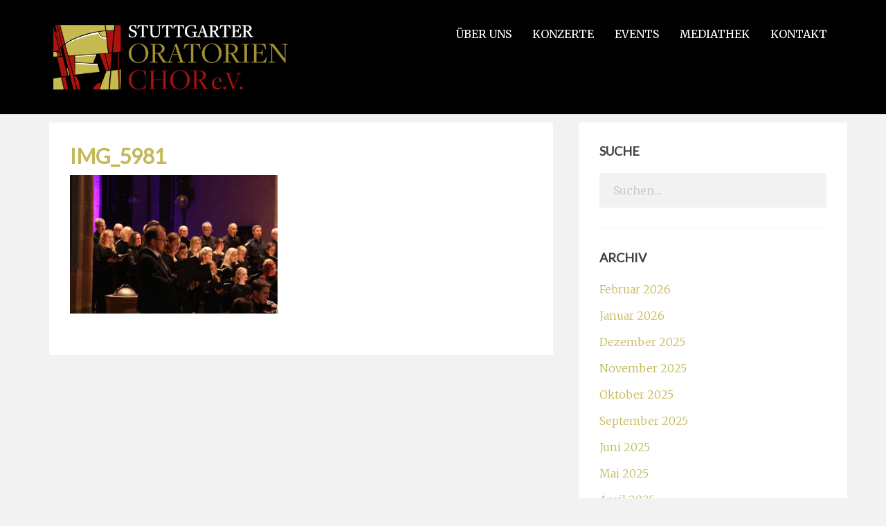

--- FILE ---
content_type: text/html; charset=UTF-8
request_url: https://cz.stuttgarter-oratorienchor.de/koncerty/koncerty-vasne/img_5981-2/
body_size: 30588
content:
		<!DOCTYPE html>
		<html lang="de">
		
<head>
			<meta charset="UTF-8">
		<meta name="viewport" content="width=device-width, initial-scale=1, minimum-scale=1">
		<link rel="profile" href="https://gmpg.org/xfn/11">
		<script data-cfasync="false" data-no-defer="1" data-no-minify="1" data-no-optimize="1">var ewww_webp_supported=!1;function check_webp_feature(A,e){var w;e=void 0!==e?e:function(){},ewww_webp_supported?e(ewww_webp_supported):((w=new Image).onload=function(){ewww_webp_supported=0<w.width&&0<w.height,e&&e(ewww_webp_supported)},w.onerror=function(){e&&e(!1)},w.src="data:image/webp;base64,"+{alpha:"UklGRkoAAABXRUJQVlA4WAoAAAAQAAAAAAAAAAAAQUxQSAwAAAARBxAR/Q9ERP8DAABWUDggGAAAABQBAJ0BKgEAAQAAAP4AAA3AAP7mtQAAAA=="}[A])}check_webp_feature("alpha");</script><script data-cfasync="false" data-no-defer="1" data-no-minify="1" data-no-optimize="1">var Arrive=function(c,w){"use strict";if(c.MutationObserver&&"undefined"!=typeof HTMLElement){var r,a=0,u=(r=HTMLElement.prototype.matches||HTMLElement.prototype.webkitMatchesSelector||HTMLElement.prototype.mozMatchesSelector||HTMLElement.prototype.msMatchesSelector,{matchesSelector:function(e,t){return e instanceof HTMLElement&&r.call(e,t)},addMethod:function(e,t,r){var a=e[t];e[t]=function(){return r.length==arguments.length?r.apply(this,arguments):"function"==typeof a?a.apply(this,arguments):void 0}},callCallbacks:function(e,t){t&&t.options.onceOnly&&1==t.firedElems.length&&(e=[e[0]]);for(var r,a=0;r=e[a];a++)r&&r.callback&&r.callback.call(r.elem,r.elem);t&&t.options.onceOnly&&1==t.firedElems.length&&t.me.unbindEventWithSelectorAndCallback.call(t.target,t.selector,t.callback)},checkChildNodesRecursively:function(e,t,r,a){for(var i,n=0;i=e[n];n++)r(i,t,a)&&a.push({callback:t.callback,elem:i}),0<i.childNodes.length&&u.checkChildNodesRecursively(i.childNodes,t,r,a)},mergeArrays:function(e,t){var r,a={};for(r in e)e.hasOwnProperty(r)&&(a[r]=e[r]);for(r in t)t.hasOwnProperty(r)&&(a[r]=t[r]);return a},toElementsArray:function(e){return e=void 0!==e&&("number"!=typeof e.length||e===c)?[e]:e}}),e=(l.prototype.addEvent=function(e,t,r,a){a={target:e,selector:t,options:r,callback:a,firedElems:[]};return this._beforeAdding&&this._beforeAdding(a),this._eventsBucket.push(a),a},l.prototype.removeEvent=function(e){for(var t,r=this._eventsBucket.length-1;t=this._eventsBucket[r];r--)e(t)&&(this._beforeRemoving&&this._beforeRemoving(t),(t=this._eventsBucket.splice(r,1))&&t.length&&(t[0].callback=null))},l.prototype.beforeAdding=function(e){this._beforeAdding=e},l.prototype.beforeRemoving=function(e){this._beforeRemoving=e},l),t=function(i,n){var o=new e,l=this,s={fireOnAttributesModification:!1};return o.beforeAdding(function(t){var e=t.target;e!==c.document&&e!==c||(e=document.getElementsByTagName("html")[0]);var r=new MutationObserver(function(e){n.call(this,e,t)}),a=i(t.options);r.observe(e,a),t.observer=r,t.me=l}),o.beforeRemoving(function(e){e.observer.disconnect()}),this.bindEvent=function(e,t,r){t=u.mergeArrays(s,t);for(var a=u.toElementsArray(this),i=0;i<a.length;i++)o.addEvent(a[i],e,t,r)},this.unbindEvent=function(){var r=u.toElementsArray(this);o.removeEvent(function(e){for(var t=0;t<r.length;t++)if(this===w||e.target===r[t])return!0;return!1})},this.unbindEventWithSelectorOrCallback=function(r){var a=u.toElementsArray(this),i=r,e="function"==typeof r?function(e){for(var t=0;t<a.length;t++)if((this===w||e.target===a[t])&&e.callback===i)return!0;return!1}:function(e){for(var t=0;t<a.length;t++)if((this===w||e.target===a[t])&&e.selector===r)return!0;return!1};o.removeEvent(e)},this.unbindEventWithSelectorAndCallback=function(r,a){var i=u.toElementsArray(this);o.removeEvent(function(e){for(var t=0;t<i.length;t++)if((this===w||e.target===i[t])&&e.selector===r&&e.callback===a)return!0;return!1})},this},i=new function(){var s={fireOnAttributesModification:!1,onceOnly:!1,existing:!1};function n(e,t,r){return!(!u.matchesSelector(e,t.selector)||(e._id===w&&(e._id=a++),-1!=t.firedElems.indexOf(e._id)))&&(t.firedElems.push(e._id),!0)}var c=(i=new t(function(e){var t={attributes:!1,childList:!0,subtree:!0};return e.fireOnAttributesModification&&(t.attributes=!0),t},function(e,i){e.forEach(function(e){var t=e.addedNodes,r=e.target,a=[];null!==t&&0<t.length?u.checkChildNodesRecursively(t,i,n,a):"attributes"===e.type&&n(r,i)&&a.push({callback:i.callback,elem:r}),u.callCallbacks(a,i)})})).bindEvent;return i.bindEvent=function(e,t,r){t=void 0===r?(r=t,s):u.mergeArrays(s,t);var a=u.toElementsArray(this);if(t.existing){for(var i=[],n=0;n<a.length;n++)for(var o=a[n].querySelectorAll(e),l=0;l<o.length;l++)i.push({callback:r,elem:o[l]});if(t.onceOnly&&i.length)return r.call(i[0].elem,i[0].elem);setTimeout(u.callCallbacks,1,i)}c.call(this,e,t,r)},i},o=new function(){var a={};function i(e,t){return u.matchesSelector(e,t.selector)}var n=(o=new t(function(){return{childList:!0,subtree:!0}},function(e,r){e.forEach(function(e){var t=e.removedNodes,e=[];null!==t&&0<t.length&&u.checkChildNodesRecursively(t,r,i,e),u.callCallbacks(e,r)})})).bindEvent;return o.bindEvent=function(e,t,r){t=void 0===r?(r=t,a):u.mergeArrays(a,t),n.call(this,e,t,r)},o};d(HTMLElement.prototype),d(NodeList.prototype),d(HTMLCollection.prototype),d(HTMLDocument.prototype),d(Window.prototype);var n={};return s(i,n,"unbindAllArrive"),s(o,n,"unbindAllLeave"),n}function l(){this._eventsBucket=[],this._beforeAdding=null,this._beforeRemoving=null}function s(e,t,r){u.addMethod(t,r,e.unbindEvent),u.addMethod(t,r,e.unbindEventWithSelectorOrCallback),u.addMethod(t,r,e.unbindEventWithSelectorAndCallback)}function d(e){e.arrive=i.bindEvent,s(i,e,"unbindArrive"),e.leave=o.bindEvent,s(o,e,"unbindLeave")}}(window,void 0),ewww_webp_supported=!1;function check_webp_feature(e,t){var r;ewww_webp_supported?t(ewww_webp_supported):((r=new Image).onload=function(){ewww_webp_supported=0<r.width&&0<r.height,t(ewww_webp_supported)},r.onerror=function(){t(!1)},r.src="data:image/webp;base64,"+{alpha:"UklGRkoAAABXRUJQVlA4WAoAAAAQAAAAAAAAAAAAQUxQSAwAAAARBxAR/Q9ERP8DAABWUDggGAAAABQBAJ0BKgEAAQAAAP4AAA3AAP7mtQAAAA==",animation:"UklGRlIAAABXRUJQVlA4WAoAAAASAAAAAAAAAAAAQU5JTQYAAAD/////AABBTk1GJgAAAAAAAAAAAAAAAAAAAGQAAABWUDhMDQAAAC8AAAAQBxAREYiI/gcA"}[e])}function ewwwLoadImages(e){if(e){for(var t=document.querySelectorAll(".batch-image img, .image-wrapper a, .ngg-pro-masonry-item a, .ngg-galleria-offscreen-seo-wrapper a"),r=0,a=t.length;r<a;r++)ewwwAttr(t[r],"data-src",t[r].getAttribute("data-webp")),ewwwAttr(t[r],"data-thumbnail",t[r].getAttribute("data-webp-thumbnail"));for(var i=document.querySelectorAll("div.woocommerce-product-gallery__image"),r=0,a=i.length;r<a;r++)ewwwAttr(i[r],"data-thumb",i[r].getAttribute("data-webp-thumb"))}for(var n=document.querySelectorAll("video"),r=0,a=n.length;r<a;r++)ewwwAttr(n[r],"poster",e?n[r].getAttribute("data-poster-webp"):n[r].getAttribute("data-poster-image"));for(var o,l=document.querySelectorAll("img.ewww_webp_lazy_load"),r=0,a=l.length;r<a;r++)e&&(ewwwAttr(l[r],"data-lazy-srcset",l[r].getAttribute("data-lazy-srcset-webp")),ewwwAttr(l[r],"data-srcset",l[r].getAttribute("data-srcset-webp")),ewwwAttr(l[r],"data-lazy-src",l[r].getAttribute("data-lazy-src-webp")),ewwwAttr(l[r],"data-src",l[r].getAttribute("data-src-webp")),ewwwAttr(l[r],"data-orig-file",l[r].getAttribute("data-webp-orig-file")),ewwwAttr(l[r],"data-medium-file",l[r].getAttribute("data-webp-medium-file")),ewwwAttr(l[r],"data-large-file",l[r].getAttribute("data-webp-large-file")),null!=(o=l[r].getAttribute("srcset"))&&!1!==o&&o.includes("R0lGOD")&&ewwwAttr(l[r],"src",l[r].getAttribute("data-lazy-src-webp"))),l[r].className=l[r].className.replace(/\bewww_webp_lazy_load\b/,"");for(var s=document.querySelectorAll(".ewww_webp"),r=0,a=s.length;r<a;r++)e?(ewwwAttr(s[r],"srcset",s[r].getAttribute("data-srcset-webp")),ewwwAttr(s[r],"src",s[r].getAttribute("data-src-webp")),ewwwAttr(s[r],"data-orig-file",s[r].getAttribute("data-webp-orig-file")),ewwwAttr(s[r],"data-medium-file",s[r].getAttribute("data-webp-medium-file")),ewwwAttr(s[r],"data-large-file",s[r].getAttribute("data-webp-large-file")),ewwwAttr(s[r],"data-large_image",s[r].getAttribute("data-webp-large_image")),ewwwAttr(s[r],"data-src",s[r].getAttribute("data-webp-src"))):(ewwwAttr(s[r],"srcset",s[r].getAttribute("data-srcset-img")),ewwwAttr(s[r],"src",s[r].getAttribute("data-src-img"))),s[r].className=s[r].className.replace(/\bewww_webp\b/,"ewww_webp_loaded");window.jQuery&&jQuery.fn.isotope&&jQuery.fn.imagesLoaded&&(jQuery(".fusion-posts-container-infinite").imagesLoaded(function(){jQuery(".fusion-posts-container-infinite").hasClass("isotope")&&jQuery(".fusion-posts-container-infinite").isotope()}),jQuery(".fusion-portfolio:not(.fusion-recent-works) .fusion-portfolio-wrapper").imagesLoaded(function(){jQuery(".fusion-portfolio:not(.fusion-recent-works) .fusion-portfolio-wrapper").isotope()}))}function ewwwWebPInit(e){ewwwLoadImages(e),ewwwNggLoadGalleries(e),document.arrive(".ewww_webp",function(){ewwwLoadImages(e)}),document.arrive(".ewww_webp_lazy_load",function(){ewwwLoadImages(e)}),document.arrive("videos",function(){ewwwLoadImages(e)}),"loading"==document.readyState?document.addEventListener("DOMContentLoaded",ewwwJSONParserInit):("undefined"!=typeof galleries&&ewwwNggParseGalleries(e),ewwwWooParseVariations(e))}function ewwwAttr(e,t,r){null!=r&&!1!==r&&e.setAttribute(t,r)}function ewwwJSONParserInit(){"undefined"!=typeof galleries&&check_webp_feature("alpha",ewwwNggParseGalleries),check_webp_feature("alpha",ewwwWooParseVariations)}function ewwwWooParseVariations(e){if(e)for(var t=document.querySelectorAll("form.variations_form"),r=0,a=t.length;r<a;r++){var i=t[r].getAttribute("data-product_variations"),n=!1;try{for(var o in i=JSON.parse(i))void 0!==i[o]&&void 0!==i[o].image&&(void 0!==i[o].image.src_webp&&(i[o].image.src=i[o].image.src_webp,n=!0),void 0!==i[o].image.srcset_webp&&(i[o].image.srcset=i[o].image.srcset_webp,n=!0),void 0!==i[o].image.full_src_webp&&(i[o].image.full_src=i[o].image.full_src_webp,n=!0),void 0!==i[o].image.gallery_thumbnail_src_webp&&(i[o].image.gallery_thumbnail_src=i[o].image.gallery_thumbnail_src_webp,n=!0),void 0!==i[o].image.thumb_src_webp&&(i[o].image.thumb_src=i[o].image.thumb_src_webp,n=!0));n&&ewwwAttr(t[r],"data-product_variations",JSON.stringify(i))}catch(e){}}}function ewwwNggParseGalleries(e){if(e)for(var t in galleries){var r=galleries[t];galleries[t].images_list=ewwwNggParseImageList(r.images_list)}}function ewwwNggLoadGalleries(e){e&&document.addEventListener("ngg.galleria.themeadded",function(e,t){window.ngg_galleria._create_backup=window.ngg_galleria.create,window.ngg_galleria.create=function(e,t){var r=$(e).data("id");return galleries["gallery_"+r].images_list=ewwwNggParseImageList(galleries["gallery_"+r].images_list),window.ngg_galleria._create_backup(e,t)}})}function ewwwNggParseImageList(e){for(var t in e){var r=e[t];if(void 0!==r["image-webp"]&&(e[t].image=r["image-webp"],delete e[t]["image-webp"]),void 0!==r["thumb-webp"]&&(e[t].thumb=r["thumb-webp"],delete e[t]["thumb-webp"]),void 0!==r.full_image_webp&&(e[t].full_image=r.full_image_webp,delete e[t].full_image_webp),void 0!==r.srcsets)for(var a in r.srcsets)nggSrcset=r.srcsets[a],void 0!==r.srcsets[a+"-webp"]&&(e[t].srcsets[a]=r.srcsets[a+"-webp"],delete e[t].srcsets[a+"-webp"]);if(void 0!==r.full_srcsets)for(var i in r.full_srcsets)nggFSrcset=r.full_srcsets[i],void 0!==r.full_srcsets[i+"-webp"]&&(e[t].full_srcsets[i]=r.full_srcsets[i+"-webp"],delete e[t].full_srcsets[i+"-webp"])}return e}check_webp_feature("alpha",ewwwWebPInit);</script><meta name='robots' content='index, follow, max-image-preview:large, max-snippet:-1, max-video-preview:-1' />

	<!-- This site is optimized with the Yoast SEO Premium plugin v26.6 (Yoast SEO v26.8) - https://yoast.com/product/yoast-seo-premium-wordpress/ -->
	<title>IMG_5981 -</title>
	<link rel="canonical" href="https://www.stuttgarter-oratorienchor.de/koncerty/koncerty-vasne/img_5981-2/" />
	<meta property="og:locale" content="de_DE" />
	<meta property="og:type" content="article" />
	<meta property="og:title" content="IMG_5981" />
	<meta property="og:url" content="https://www.stuttgarter-oratorienchor.de/koncerty/koncerty-vasne/img_5981-2/" />
	<meta property="og:site_name" content="Stuttgarter Oratorienchor e.V." />
	<meta property="article:publisher" content="https://www.facebook.com/Oratorienchor/" />
	<meta property="og:image" content="https://www.stuttgarter-oratorienchor.de/koncerty/koncerty-vasne/img_5981-2" />
	<meta property="og:image:width" content="1350" />
	<meta property="og:image:height" content="900" />
	<meta property="og:image:type" content="image/jpeg" />
	<meta name="twitter:card" content="summary_large_image" />
	<meta name="twitter:site" content="@oratorienchor_s" />
	<script type="application/ld+json" class="yoast-schema-graph">{"@context":"https://schema.org","@graph":[{"@type":"WebPage","@id":"https://www.stuttgarter-oratorienchor.de/koncerty/koncerty-vasne/img_5981-2/","url":"https://www.stuttgarter-oratorienchor.de/koncerty/koncerty-vasne/img_5981-2/","name":"IMG_5981 -","isPartOf":{"@id":"https://en.stuttgarter-oratorienchor.de/#website"},"primaryImageOfPage":{"@id":"https://www.stuttgarter-oratorienchor.de/koncerty/koncerty-vasne/img_5981-2/#primaryimage"},"image":{"@id":"https://www.stuttgarter-oratorienchor.de/koncerty/koncerty-vasne/img_5981-2/#primaryimage"},"thumbnailUrl":"https://www.stuttgarter-oratorienchor.de/wp-content/uploads/2024/04/IMG_5981.jpg","datePublished":"2024-04-02T12:18:24+00:00","breadcrumb":{"@id":"https://www.stuttgarter-oratorienchor.de/koncerty/koncerty-vasne/img_5981-2/#breadcrumb"},"inLanguage":"de","potentialAction":[{"@type":"ReadAction","target":["https://www.stuttgarter-oratorienchor.de/koncerty/koncerty-vasne/img_5981-2/"]}]},{"@type":"ImageObject","inLanguage":"de","@id":"https://www.stuttgarter-oratorienchor.de/koncerty/koncerty-vasne/img_5981-2/#primaryimage","url":"https://www.stuttgarter-oratorienchor.de/wp-content/uploads/2024/04/IMG_5981.jpg","contentUrl":"https://www.stuttgarter-oratorienchor.de/wp-content/uploads/2024/04/IMG_5981.jpg","width":1350,"height":900,"caption":"A choir dressed in black performs in a dimly lit setting with purple ambient lighting, each member holding a black folder, focused on singing."},{"@type":"BreadcrumbList","@id":"https://www.stuttgarter-oratorienchor.de/koncerty/koncerty-vasne/img_5981-2/#breadcrumb","itemListElement":[{"@type":"ListItem","position":1,"name":"Startseite","item":"https://en.stuttgarter-oratorienchor.de/"},{"@type":"ListItem","position":2,"name":"Koncerty","item":"https://www.stuttgarter-oratorienchor.de/koncerty/"},{"@type":"ListItem","position":3,"name":"Koncerty vášně","item":"https://www.stuttgarter-oratorienchor.de/koncerty/koncerty-vasne/"},{"@type":"ListItem","position":4,"name":"IMG_5981"}]},{"@type":"WebSite","@id":"https://en.stuttgarter-oratorienchor.de/#website","url":"https://en.stuttgarter-oratorienchor.de/","name":"Stuttgarter Oratorienchor e.V.","description":"","publisher":{"@id":"https://en.stuttgarter-oratorienchor.de/#organization"},"potentialAction":[{"@type":"SearchAction","target":{"@type":"EntryPoint","urlTemplate":"https://en.stuttgarter-oratorienchor.de/?s={search_term_string}"},"query-input":{"@type":"PropertyValueSpecification","valueRequired":true,"valueName":"search_term_string"}}],"inLanguage":"de"},{"@type":["Organization","Place","MusicGroup"],"@id":"https://en.stuttgarter-oratorienchor.de/#organization","name":"Stuttgarter Oratorienchor e.V.","url":"https://en.stuttgarter-oratorienchor.de/","logo":{"@id":"https://www.stuttgarter-oratorienchor.de/koncerty/koncerty-vasne/img_5981-2/#local-main-organization-logo"},"image":{"@id":"https://www.stuttgarter-oratorienchor.de/koncerty/koncerty-vasne/img_5981-2/#local-main-organization-logo"},"sameAs":["https://www.facebook.com/Oratorienchor/","https://x.com/oratorienchor_s","https://www.instagram.com/stuttgarter_oratorienchor/","https://www.youtube.com/user/PHILOTON"],"address":{"@id":"https://www.stuttgarter-oratorienchor.de/koncerty/koncerty-vasne/img_5981-2/#local-main-place-address"},"geo":{"@type":"GeoCoordinates","latitude":"48.7842657","longitude":"9.2045824"},"telephone":[],"openingHoursSpecification":[{"@type":"OpeningHoursSpecification","dayOfWeek":["Monday","Tuesday","Wednesday","Thursday","Saturday","Sunday"],"opens":"00:00","closes":"00:00"},{"@type":"OpeningHoursSpecification","dayOfWeek":["Friday"],"opens":"18:45","closes":"21:00"}],"email":"info@stuttgarter-oratorienchor.de"},{"@type":"PostalAddress","@id":"https://www.stuttgarter-oratorienchor.de/koncerty/koncerty-vasne/img_5981-2/#local-main-place-address","streetAddress":"Roßbergstraße 27","addressLocality":"Stuttgart","postalCode":"70188","addressCountry":"DE"},{"@type":"ImageObject","inLanguage":"de","@id":"https://www.stuttgarter-oratorienchor.de/koncerty/koncerty-vasne/img_5981-2/#local-main-organization-logo","url":"https://www.stuttgarter-oratorienchor.de/wp-content/uploads/2017/07/SOC_Logo_weiss-1.png","contentUrl":"https://www.stuttgarter-oratorienchor.de/wp-content/uploads/2017/07/SOC_Logo_weiss-1.png","width":1502,"height":440,"caption":"Stuttgarter Oratorienchor e.V."}]}</script>
	<meta name="geo.placename" content="Stuttgart" />
	<meta name="geo.position" content="48.7842657;9.2045824" />
	<meta name="geo.region" content="Deutschland" />
	<!-- / Yoast SEO Premium plugin. -->


<link rel='dns-prefetch' href='//www.stuttgarter-oratorienchor.de' />
<link rel='dns-prefetch' href='//www.googletagmanager.com' />
<link rel="alternate" type="application/rss+xml" title="Stuttgarter Oratorienchor e.V. &raquo; Feed" href="https://www.stuttgarter-oratorienchor.de/feed/" />
<link rel="alternate" type="application/rss+xml" title="Stuttgarter Oratorienchor e.V. &raquo; Kommentar-Feed" href="https://www.stuttgarter-oratorienchor.de/comments/feed/" />
<link rel="alternate" type="text/calendar" title="Stuttgarter Oratorienchor e.V. &raquo; iCal Feed" href="https://www.stuttgarter-oratorienchor.de/events/?ical=1" />
<link rel="alternate" title="oEmbed (JSON)" type="application/json+oembed" href="https://www.stuttgarter-oratorienchor.de/wp-json/oembed/1.0/embed?url=https%3A%2F%2Fwww.stuttgarter-oratorienchor.de%2Fkoncerty%2Fkoncerty-vasne%2Fimg_5981-2%2F" />
<link rel="alternate" title="oEmbed (XML)" type="text/xml+oembed" href="https://www.stuttgarter-oratorienchor.de/wp-json/oembed/1.0/embed?url=https%3A%2F%2Fwww.stuttgarter-oratorienchor.de%2Fkoncerty%2Fkoncerty-vasne%2Fimg_5981-2%2F&#038;format=xml" />
<style id='wp-img-auto-sizes-contain-inline-css' type='text/css'>
img:is([sizes=auto i],[sizes^="auto," i]){contain-intrinsic-size:3000px 1500px}
/*# sourceURL=wp-img-auto-sizes-contain-inline-css */
</style>
<link rel='stylesheet' id='sbi_styles-css' href='https://www.stuttgarter-oratorienchor.de/wp-content/plugins/instagram-feed-pro/css/sbi-styles.min.css?ver=6.4.1' type='text/css' media='all' />
<style id='wp-emoji-styles-inline-css' type='text/css'>

	img.wp-smiley, img.emoji {
		display: inline !important;
		border: none !important;
		box-shadow: none !important;
		height: 1em !important;
		width: 1em !important;
		margin: 0 0.07em !important;
		vertical-align: -0.1em !important;
		background: none !important;
		padding: 0 !important;
	}
/*# sourceURL=wp-emoji-styles-inline-css */
</style>
<link rel='stylesheet' id='widgetopts-styles-css' href='https://www.stuttgarter-oratorienchor.de/wp-content/plugins/widget-options/assets/css/widget-options.css?ver=4.1.3' type='text/css' media='all' />
<link rel='stylesheet' id='cff-css' href='https://www.stuttgarter-oratorienchor.de/wp-content/plugins/custom-facebook-feed-pro/assets/css/cff-style.min.css?ver=4.6.5' type='text/css' media='all' />
<link rel='stylesheet' id='cmplz-general-css' href='https://www.stuttgarter-oratorienchor.de/wp-content/plugins/complianz-gdpr-premium/assets/css/cookieblocker.min.css?ver=1737451231' type='text/css' media='all' />
<link rel='stylesheet' id='bootstrap-css' href='https://www.stuttgarter-oratorienchor.de/wp-content/themes/clean-business-pro/css/bootstrap/bootstrap.min.css?ver=1' type='text/css' media='all' />
<link rel='stylesheet' id='chld_thm_cfg_parent-css' href='https://www.stuttgarter-oratorienchor.de/wp-content/themes/clean-business-pro/style.css?ver=6.9' type='text/css' media='all' />
<link rel='stylesheet' id='clean-business-fonts-css' href='https://fonts.googleapis.com/css?family=Merriweather%3A300%2C300italic%2Cregular%2Citalic%2C600%2C600italic%7CLato%3A300%2C300italic%2Cregular%2Citalic%2C600%2C600italic&#038;ver=1.0.0#038;subset=latin' type='text/css' media='all' />
<link rel='stylesheet' id='clean-business-style-css' href='https://www.stuttgarter-oratorienchor.de/wp-content/themes/clean-business-pro-child/style.css?ver=2.2.3.1500714044' type='text/css' media='all' />
<link rel='stylesheet' id='clean-business-block-style-css' href='https://www.stuttgarter-oratorienchor.de/wp-content/themes/clean-business-pro/css/blocks.css?ver=1681891684' type='text/css' media='all' />
<link rel='stylesheet' id='font-awesome-css' href='https://www.stuttgarter-oratorienchor.de/wp-content/themes/clean-business-pro/fonts/font-awesome.min.css?ver=6.9' type='text/css' media='all' />
<link rel='stylesheet' id='wp-pagenavi-css' href='https://www.stuttgarter-oratorienchor.de/wp-content/plugins/wp-pagenavi/pagenavi-css.css?ver=2.70' type='text/css' media='all' />
<script type="text/javascript" src="https://www.stuttgarter-oratorienchor.de/wp-includes/js/jquery/jquery.min.js?ver=3.7.1" id="jquery-core-js"></script>
<script type="text/javascript" src="https://www.stuttgarter-oratorienchor.de/wp-includes/js/jquery/jquery-migrate.min.js?ver=3.4.1" id="jquery-migrate-js"></script>

<!-- Google Tag (gtac.js) durch Site-Kit hinzugefügt -->
<!-- Von Site Kit hinzugefügtes Google-Analytics-Snippet -->
<script type="text/javascript" src="https://www.googletagmanager.com/gtag/js?id=GT-TQT5VWB" id="google_gtagjs-js" async></script>
<script type="text/javascript" id="google_gtagjs-js-after">
/* <![CDATA[ */
window.dataLayer = window.dataLayer || [];function gtag(){dataLayer.push(arguments);}
gtag("set","linker",{"domains":["www.stuttgarter-oratorienchor.de"]});
gtag("js", new Date());
gtag("set", "developer_id.dZTNiMT", true);
gtag("config", "GT-TQT5VWB", {"googlesitekit_post_type":"attachment"});
//# sourceURL=google_gtagjs-js-after
/* ]]> */
</script>
<link rel="https://api.w.org/" href="https://www.stuttgarter-oratorienchor.de/wp-json/" /><link rel="alternate" title="JSON" type="application/json" href="https://www.stuttgarter-oratorienchor.de/wp-json/wp/v2/media/12500" /><link rel="EditURI" type="application/rsd+xml" title="RSD" href="https://www.stuttgarter-oratorienchor.de/xmlrpc.php?rsd" />
<meta name="generator" content="WordPress 6.9" />
<link rel='shortlink' href='https://www.stuttgarter-oratorienchor.de/?p=12500' />
<!-- Custom Facebook Feed JS vars -->
<script type="text/javascript">
var cffsiteurl = "https://www.stuttgarter-oratorienchor.de/wp-content/plugins";
var cffajaxurl = "https://www.stuttgarter-oratorienchor.de/wp-admin/admin-ajax.php";


var cfflinkhashtags = "false";
</script>
<meta name="generator" content="Site Kit by Google 1.170.0" /><!-- Facebook Pixel Code -->
<script type="text/plain" data-service="facebook" data-category="marketing">
  !function(f,b,e,v,n,t,s)
  {if(f.fbq)return;n=f.fbq=function(){n.callMethod?
  n.callMethod.apply(n,arguments):n.queue.push(arguments)};
  if(!f._fbq)f._fbq=n;n.push=n;n.loaded=!0;n.version='2.0';
  n.queue=[];t=b.createElement(e);t.async=!0;
  t.src=v;s=b.getElementsByTagName(e)[0];
  s.parentNode.insertBefore(t,s)}(window, document,'script',
  'https://connect.facebook.net/en_US/fbevents.js');
  fbq('init', '929280523774142', {
    'em': 'em',
    'fn': 'fn',
    'ln': 'ln',
    'ph': 'ph',
    'ge': 'ge',
    'db': 'db',
    'ct': 'ct',
    'zp': 'zp',
  });
  fbq('track', 'PageView');
</script>
<noscript><img height="1" width="1" style="display:none"
  src="https://www.facebook.com/tr?id=929280523774142&ev=PageView&noscript=1"
/></noscript>
<!-- End Facebook Pixel Code --><meta name="et-api-version" content="v1"><meta name="et-api-origin" content="https://www.stuttgarter-oratorienchor.de"><link rel="https://theeventscalendar.com/" href="https://www.stuttgarter-oratorienchor.de/wp-json/tribe/tickets/v1/" /><meta name="tec-api-version" content="v1"><meta name="tec-api-origin" content="https://www.stuttgarter-oratorienchor.de"><link rel="alternate" href="https://www.stuttgarter-oratorienchor.de/wp-json/tribe/events/v1/" />			<style>.cmplz-hidden {
					display: none !important;
				}</style><!-- Custom Feeds for Instagram CSS -->
<style type="text/css">
.sbi_follow_btn a {color:#FFFFFF; background-color:#c3b95a; width: 100%!important; border-color:#c3b95a!important; border-style: solid!important; border-width:thin!important;}
.sbi_follow_btn a:hover { color:#921c22!important; border-style: solid!important; border-width:thin!important; border-color:#921c22!important; background-color:#fff!important; }
</style>
<noscript><style>.lazyload[data-src]{display:none !important;}</style></noscript><style>.lazyload{background-image:none !important;}.lazyload:before{background-image:none !important;}</style><style>.wp-block-gallery.is-cropped .blocks-gallery-item picture{height:100%;width:100%;}</style><style type="text/css" id="custom-background-css">
body.custom-background { background-color: #f2f2f2; }
</style>
	
<!-- Von Site Kit hinzugefügtes Google-Tag-Manager-Snippet -->
<script type="text/javascript">
/* <![CDATA[ */

			( function( w, d, s, l, i ) {
				w[l] = w[l] || [];
				w[l].push( {'gtm.start': new Date().getTime(), event: 'gtm.js'} );
				var f = d.getElementsByTagName( s )[0],
					j = d.createElement( s ), dl = l != 'dataLayer' ? '&l=' + l : '';
				j.async = true;
				j.src = 'https://www.googletagmanager.com/gtm.js?id=' + i + dl;
				f.parentNode.insertBefore( j, f );
			} )( window, document, 'script', 'dataLayer', 'GTM-PS6LJCB' );
			
/* ]]> */
</script>

<!-- Ende des von Site Kit hinzugefügten Google-Tag-Manager-Snippets -->
<link rel="icon" href="https://www.stuttgarter-oratorienchor.de/wp-content/uploads/2017/03/cropped-SOC_Logo_CMYK-32x32.png" sizes="32x32" />
<link rel="icon" href="https://www.stuttgarter-oratorienchor.de/wp-content/uploads/2017/03/cropped-SOC_Logo_CMYK-192x192.png" sizes="192x192" />
<link rel="apple-touch-icon" href="https://www.stuttgarter-oratorienchor.de/wp-content/uploads/2017/03/cropped-SOC_Logo_CMYK-180x180.png" />
<meta name="msapplication-TileImage" content="https://www.stuttgarter-oratorienchor.de/wp-content/uploads/2017/03/cropped-SOC_Logo_CMYK-270x270.png" />
		<style type="text/css" id="wp-custom-css">
			.meta-post { display: none; }

.preloader { display: none;!important }

/** WPFORMS WPFORMSLABEL **/
.wpforms-field-label {
 color:#c3b95a!important;
}

.wpforms-required-label {color:
 #921c22!important; 
}

/** WPFORMS Input Textarea **/
.wpforms-form input, .wpforms-form textarea{background-color:#f2f2f2!important; border-style: none!important; color: #404040!important;
}

/** WPFORMS Input Textarea Focus **/
.wpforms-form input:focus, .wpforms-form textarea:focus {background-color:#fff!important; color: #c3b95a!important; border-style: solid!important; border-color:#c3b95a!important; outline:none!important;
-webkit-appearance: none!important; 
}

/** WPFORMS BUTTON COLOR **/
.wpforms-form button{
 background-color:#c3b95a!important; border-color:#c3b95a!important;
}

/** WPFORMS SUBMIT BUTTON **/
button.wpforms-submit{
 color:#FFFFFF!important; 
 background-color:#c3b95a!important; border-color:#c3b95a!important;
}

/** WPFORMS SUBMIT BUTTON Hover **/
button.wpforms-submit:hover{
 color:#921c22!important; border-color:#921c22!important; background-color:#fff!important; 
}

/** WPFORMS Error **/
.wpforms-error{
 color:#921c22!important;
}

.page-wrap input:focus {
	color:#c3b95a!important; background-color:#fff!important; 
	border-style: solid!important;
	border-color:#c3b95a!important;
	outline:none!important;
	-webkit-appearance: none!important; 
}

.page-wrap input {background-color:#f2f2f2!important; border-style: none!important; color: #404040!important;
}

.page-wrap input[type="submit"] { color:#FFFFFF!important; 
 background-color:#c3b95a!important; 
}

.page-wrap input[type="submit"]:hover {
	color:#921c22!important; border-style: solid!important; border-color:#921c22!important; background-color:#fff!important; 
}

#subscribe-email input {
    width: 100%;
}

#subscribe-submit input {
	width: 100%;
	display: block;
	margin: auto;
	text-align: center
}

#facebook-likebox-3 aside {
	width: 100%;
	}

.sbi_follow_btn {
	width: 98%;
} 

.footer-widgets.widget-area a:hover, .footer-widgets.widget-area a:focus {
    color: #f2f2f2;
}

#tribe-events-content a:hover, .tribe-events-event-meta a:hover {
    color: #921c22;
}

#tribe-events .tribe-events-button, .tribe-events-button {
		border-style: solid!important;
		border-width:thin!important;
		border-color:#c3b95a!important;
}

#tribe-events .tribe-events-button:hover, .tribe-events-button.tribe-active:hover, .tribe-events-button.tribe-inactive, .tribe-events-button:hover {
    color:#921c22!important; 
		border-style: solid!important;
		border-width:thin!important;
		border-color:#921c22!important;
		background-color:#fff!important; 
}

.tribe-common .tribe-common-g-row--gutters {
    margin-left: 0;
    margin-right: 0;
	  padding: 0;
	  border: none;
}

.tribe-common .tribe-common-g-row--gutters>.tribe-common-g-col {
    padding-right: 0;
	  padding-left: 30px
}

.tribe-common a {
    color: #c3b95a!important;
    text-decoration: none!important;
}

.tribe-common active, .tribe-common a:focus, .tribe-common a:hover {
    color: #921c22!important;
    text-decoration: none!important;
	transition: all 0.3s ease-in-out;
	
}

.tribe-common .tribe-common-anchor-thin:active, .tribe-common .tribe-common-anchor-thin:focus, .tribe-common .tribe-common-anchor-thin:hover {
    border-bottom: 0;
}

/* Responsive Facebook Like Box */
.widget_facebook_likebox iframe {
	width: 100% !important;
}

.entry-container {
    padding-top: 15px;
}
a.first {
    display: none;
	}
a.last {
    display: none;
    margin: 15px;
	}

@media screen and (max-width: 780px) {
	.roll-client .client-item img {
		max-width: 100%;
	}
	span.extend {
		display:none;
	}
	.widget-area, .widget-area a
	{text-align: center;
	}
}

.wpoi-hustle form {
    padding: 15px;
    border-style: solid;
    border-color: #f2f2f2;
}

.inc_optin_2 .wpoi-hustle form .wpoi-element input:focus {
    background: #ffffff!important;
    border: thin;
    border-style: solid;
    border-color: #c3b95a;
}

.inc_optin_2 .wpoi-hustle form .wpoi-element input:active {
    background: #ffffff!important;
    border: thin;
    border-style: solid;
    border-color: #c3b95a;
}

.inc_optin_2 .wpoi-hustle form .wpoi-element input {
    border: thin;
    border-style: solid;
    border-color: #f2f2f2;
}

.wpoi-form .wpoi-subscribe-send:hover {
    background: #ffffff;
    border: thin;
		border-style: solid;
    border-color: #921c22;
}

.slides-pagination a:hover, .slides-pagination a.current {
    background-color: #c3b95a;
    color: #c3b95a;
}

.preloader .pre-bounce1, .preloader .pre-bounce2 {
	background-color: #c3b95a;
}

.wp-pagenavi a, .wp-pagenavi span {
	border-color: #c3b95a;
}

.widget_clean_business_social_icons a:hover, .footer-widgets.widget-area a:focus {
    background-color: #c3b95a;
    border-color: #c3b95a;
    color: #f2f2f2;
}

.embed-container {
  position: relative; 
  padding-bottom: 56.25%; /* ratio 16x9 */
  height: 0; 
  overflow: hidden; 
  width: 100%;
}

.embed-container iframe {
  position: absolute; 
  top: 0; 
  left: 0; 
  width: 100%;
  height: 100%;
	
}
/* ratio 4x3 */
.embed-container.ratio4x3 {
  padding-bottom: 75%;
}

.hentry blockquote {
    border-left: 3px solid #921c22!important;
}

#mainnav > ul > li > a.active,
#mainnav > ul > li > a:hover {
	color: #921c22!important;
}

#mainnav ul li ul:after {
	background-color: #921c22;
	transition: all 0.3s ease;
	-webkit-transition: all 0.3s ease;
}

#mainnav ul li a:hover,
#mainnav ul li a:focus {
	color: #921c22!important;
}

#mainnav ul ul a {
	right: 0;
	width: 208px;
}

#mainnav ul li ul {
	width: 208px;
}

.slides-pagination a:hover,
.slides-pagination a.current {
	background-color: #c3b95a;
	color: #c3b95a;
}

.ect-grid-readmore a {
	background-color: #c3b95a;
	border-color: #c3b95a!important;
	border-radius: 3px;
	color: #ffffff!important;
	font-weight: 700;
	padding: 7px 14px!important;
	text-transform: uppercase;
	transition: all 0.3s;
}

.ect-grid-readmore:hover a {
	background-color: #fff;
	border-color: #921c22!important;
	border-radius: 3px;
	color: #921c22!important;
	transition: all 0.3s;
}

.ect-list-post h2.ect-list-title:hover, .ect-list-post h2.ect-list-title a.ect-event-url:hover, .ect-classic-list a.tribe-events-read-more:hover, .ect-clslist-event-info .ect-clslist-title a.ect-event-url:hover, #ect-grid-wrapper .ect-grid-title h4:hover:hover, #ect-grid-wrapper .ect-grid-title h4 a:hover, #ect-carousel-wrapper .ect-carousel-title h4:hover, #ect-carousel-wrapper .ect-carousel-title h4 a:hover, #ect-slider-wrapper .ect-slider-title h4_hover, #ect-slider-wrapper .ect-slider-title h4 a:hover, #ect-accordion-wrapper h3.ect-accordion-title:hover {
	
	color: #921c22!important
}

.sidebar-before-content, .sidebar-after-content {
	padding: 40px 0;
}

.ect-icon-right {
	display: none
}

.ect-icon-left {
	display: none
}

#ect-grid-wrapper .style-3 .ect-grid-event-area {
	border-radius: 0;
}

#ect-grid-wrapper .style-3 .ect-grid-title h4:before {
	display:none;
}

#ect-grid-wrapper .style-3 .ect-grid-title h4 a {
	display: inline-block;
  width: calc(100%);
  box-sizing: border-box;
  vertical-align: top;
}

#ect-grid-wrapper .ect-grid-event-area {
box-shadow: inset 0 0 0 0;
}

#ect-grid-wrapper .ect-grid-event {
	padding-bottom: 0px;
	padding-left: 20px;
	padding-right: 20px;
}

.single-tribe_events .tribe-events-venue-map {
	padding: 0;
}

#epta-template .epta-image-area,
#epta-template .epta-content-area,
#epta-template .epta-map-area,
#epta-template .epta-share-area {
	background-color: #fff!important;
		padding: 0;
    width: 100%;
    position: relative;
    overflow: hidden;
		margin: 0;
		display: grid;
}

#epta-template .epta-sidebar-area {
	padding: 20px 0!important;
	background: white!important;
}


#epta-template .epta-sidebar-box, #epta-template .epta-content-area {
	padding: 20px;
	margin: 0;
}

#epta-template .epta-content-area {
	min-height: 250px;
}

#epta-template .epta-share-area {
	display: none!important;
}

#epta-template .epta-share-area a {
    color: #c3b95a!important;
}
#epta-template .epta-addto-calendar a, .epta-countdown-cell, .epta-sidebar-box h2.tribe-events-single-section-title {
	background-color: #f2f2f2!important;
	font-weight: 700;
}

@media screen and (max-width: 768px) {
    #tribe-events-pg-template {
    padding: 0;
  }
	#ect-grid-wrapper .ect-grid-event {
		padding-bottom: 40px;
	}
	#epta-template .epta-content-area {
		min-height: 0;
	}
	.sidebar-before-content {
		padding-bottom: 0!important;
		margin-top: 0;
	}
}

#epta-template .ept-next-prev {
	border: 1px solid #767676;
	border-left: none;
	border-right: none;
}
	
#epta-template.epta-template-1 .epta-title-date h2 {
		font-weight: bold;
}
	
#epta-template .tribe-organizer a {
		font-weight: normal;
		color: #443f3f;
	}



.tribe-common--breakpoint-medium.tribe-events .tribe-events-l-container {
	background: #fff;
}

.tribe-events .tribe-events-c-view-selector__content, {
	background-color: #f2f2f2!important;
}

.tribe-common--breakpoint-medium.tribe-events .tribe-events-c-top-bar__today-button {
	background-color: #c3b95a;
	color: #fff!important;
}

.tribe-common .tribe-common-c-btn, .tribe-common a.tribe-common-c-btn {
	background-color: #c3b95a!important;
	transition: all .2s ease-in!important;
}

.tribe-common .tribe-common-c-svgicon {
	color: #c3b95a;
}

.tribe-events .tribe-events-c-view-selector__content {
	background-color: #f2f2f2;
}

.tribe-common .tribe-common-c-btn:focus, .tribe-common .tribe-common-c-btn:hover, .tribe-common a.tribe-common-c-btn:focus, .tribe-common a.tribe-common-c-btn:hover, .tribe-common .tribe-common-c-btn-border-small:focus, .tribe-common .tribe-common-c-btn-border-small:hover, .tribe-common a.tribe-common-c-btn-border-small:focus, .tribe-common a.tribe-common-c-btn-border-small:hover  {
	color: #921c22!important;
    border-style: solid!important;
    border-width: thin!important;
    border-color: #921c22!important;
    background-color: #fff!important;
}

.tribe-events .tribe-events-c-view-selector__list-item-text, .tribe-common .tribe-common-h5, .tribe-common .tribe-common-h6 {
	color:#c3b95a;
}


.tribe-events .tribe-events-c-view-selector__list-item-text:focus, 
.tribe-events .tribe-events-c-view-selector__list-item-text:hover, 
.tribe-events .tribe-events-c-view-selector__list-item-text:active {
	color: #921c22!important;
}

.tribe-common--breakpoint-medium.tribe-events .tribe-events-c-events-bar--border {
	border: none;
}

.tribe-events .tribe-events-c-subscribe-dropdown__container {
	display:none;
}

.epta-sidebar-box {
	word-wrap: break-word;
}

.tribe-events-meta-group {
    width: 100%!important;
}

.ect-load-more {
	display:none!important;
}

#sb_instagram .sbi_follow_btn a:focus, #sb_instagram .sbi_follow_btn a:hover {
	box-shadow: none;
}

#sb_instagram a {
	border-bottom: none!important;
}

#mainnav ul li a, #mainnav .sub-menu li a, #mainnav .children li a {
	text-transform: uppercase!important;
}

.wpml-ls-menu-item .wpml-ls-flag {
	margin-right: 0.5vw;
}

.ect-grid-event.style-3 .ect-grid-date, .ect-grid-event.style-3 .ect-event-category ul.tribe_events_cat li a, .ect-grid-event.style-3 .ect-grid-readmore a {
border-radius:0!important;
	}

.ect-grid-event.ect-featured-event .ect-share-wrapper .ect-social-share-list a:hover {
        background-color:#ffffff!important;
				border-color: #921c22!important;
				color: #921c22!important;
    }

.ect-grid-event.ect-simple-event .ect-share-wrapper .ect-social-share-list a:hover {
        background-color:#ffffff!important;
				border-color: #921c22!important;
				color: #921c22!important;
    }

#ect-grid-wrapper .ect-grid-event.style-3.ect-simple-event .ect-grid-readmore a:hover {
        background-color: transparent!important;
    }

.ect-grid-event.style-3 .ect-grid-content {

padding: 30px!important;
}

#ect-grid-wrapper .style-3 .ect-grid-event-area {
height: 100%!important;
}
		</style>
		<!-- Stuttgarter Oratorienchor e.V. inline CSS Styles -->
<style type="text/css" media="screen" rel="CT Custom CSS">
.site-title a, .site-description { color: #blank; }
body { color: #443f3f; }
a { color: #c3b95a; }
a:hover, a:focus, a:active { color: #921c22; }
.site-title a:hover, .site-title a:focus { color: #c3b95a; }
#mainnav { background-color: ; }
#mainnav ul li a { color: #ffffff; }
#mainnav .current_page_item > a, #mainnav .current_page_ancestor > a, #mainnav .current-menu-item > a, #mainnav .current-menu-ancestor > a { background-color: ; color: #c3b95a; }
#mainnav .sub-menu li a, #mainnav .children li a { background-color: #1c1c1c; color: #ffffff; }
#mainnav .sub-menu li:hover > a, #mainnav .children li:hover > a, #mainnav .sub-menu li:focus > a, #mainnav .children li:focus > a { background-color: #c3b95a; color: #921c22; }
.content-area .entry-title, .content-area .entry-title a { color: #c3b95a; }
.content-area .entry-title a:hover, .content-area .entry-title a:focus { color: #921c22; }
.meta-post a:hover, .meta-post a:focus, .entry-meta a:hover, .entry-meta a:focus { color: #921c22; }
.widget-area a { color: #c3b95a; }
.widget-area a:hover, .widget-area a:focus  { color: #921c22; }
.posts-navigation .nav-links a, .pagination .nav-links a, .site-main #infinite-handle span button { background-color: #ffffff; color: #c3b95a; }
.posts-navigation .nav-links a, .pagination .nav-links a, .site-main #infinite-handle span button { border-color: #c3b95a; }
.posts-navigation .nav-links a:hover, .posts-navigation .nav-links a:focus, .pagination .nav-links a:hover, .pagination .nav-links a:focus, .pagination .nav-links .current, .wp-pagenavi span.current, .wp-pagenavi a:hover, .wp-pagenavi a:focus, .site-main #infinite-handle span button:hover, .site-main #infinite-handle span button:focus { background-color: #c3b95a; color: #ffffff; }
.posts-navigation .nav-links a:hover, .posts-navigation .nav-links a:focus, .pagination .nav-links a:hover, .pagination .nav-links a:focus, .pagination .nav-links .current, .wp-pagenavi span.current, .wp-pagenavi a:hover, .wp-pagenavi a:focus, .site-main #infinite-handle span button:hover, .site-main #infinite-handle span button:focus { border-color: #c3b95a; }
#promotion-message a { color: #c3b95a; }
#promotion-message .more-button { background-color: #c3b95a; border-color: #c3b95a; color: #ffffff; }
#promotion-message .more-button:hover, #promotion-message .more-button:focus { background-color: #ffffff; border-color: #921c22; color: #921c22; }
.text-slider .subtitle a { color: #c3b95a; }
.text-slider .subtitle a:hover, .text-slider .subtitle a:focus { color: #921c22; }
#slideshow .roll-button:hover, #slideshow .roll-button:focus { background-color: #c3b95a; border-color: #c3b95a; color: #ffffff; }
#featured-content .entry-title:hover, #featured-content .entry-title a:hover, #featured-content .entry-title:focus, #featured-content .entry-title a:focus { color: #c3b95a; }
#featured-content a { color: #c3b95a; }
#featured-content .roll-button { background-color: #c3b95a; border-color: #c3b95a; color: #ffffff; }
#featured-content .roll-button:hover, #featured-content .roll-button:focus { background-color: #ffffff; border-color: #921c22; color: #921c22; }
.footer-widgets.widget-area a:hover, .footer-widgets.widget-area a:focus { color: #c5c5c5; }
.site-footer a:hover, .site-footer a:focus { color: #c3b95a; }
.scrollup { background-color: #1c1c1c; border-color: #c3b95a; color: #c3b95a; }
.scrollup:hover, .scrollup:focus { background-color: #c3b95a; border-color: #c3b95a; color: #1c1c1c; }
#featured-content {
background-image: url("");
}</style>
<script>window.dzsvg_settings= {dzsvg_site_url: "https://www.stuttgarter-oratorienchor.de/",version: "12.26",ajax_url: "https://www.stuttgarter-oratorienchor.de/wp-admin/admin-ajax.php",deeplink_str: "the-video", debug_mode:"off", merge_social_into_one:"off"}; window.dzsvg_site_url="https://www.stuttgarter-oratorienchor.de";window.dzsvg_plugin_url="https://www.stuttgarter-oratorienchor.de/wp-content/plugins/dzs-videogallery/";window.dzsvg_translate_skipad = "Werbung überspringen";window.dzsvg_curr_user = "0";</script><link rel='stylesheet' id='dzsvg_playlist-css' href='https://www.stuttgarter-oratorienchor.de/wp-content/plugins/dzs-videogallery/videogallery/vgallery.css?ver=12.26' type='text/css' media='all' />
</head>

<body data-cmplz=1 class="attachment wp-singular attachment-template-default attachmentid-12500 attachment-jpeg custom-background wp-custom-logo wp-embed-responsive wp-theme-clean-business-pro wp-child-theme-clean-business-pro-child tribe-no-js tec-no-tickets-on-recurring tec-no-rsvp-on-recurring group-blog two-columns content-left excerpt-image-top header-bg light tribe-theme-clean-business-pro">

		<!-- Von Site Kit hinzugefügtes Google-Tag-Manager-(noscript)-Snippet -->
		<noscript>
			<iframe src="https://www.googletagmanager.com/ns.html?id=GTM-PS6LJCB" height="0" width="0" style="display:none;visibility:hidden"></iframe>
		</noscript>
		<!-- Ende des von Site Kit hinzugefügten Google-Tag-Manager-(noscript)-Snippets -->
		
		<div class="preloader">
		    <div class="spinner">
		        <div class="pre-bounce1"></div>

		        <div class="pre-bounce2"></div>
		    </div><!-- .spinner -->
		</div><!-- .preloader -->
				<div id="page" class="hfeed site">
			<a class="skip-link screen-reader-text" href="#content">Skip to content</a>
				<header id="masthead" class="site-header" role="banner">
    		<div class="header-wrap">
    			<div class="container">
                	<div class="row">
		<div class="col-md-4 col-sm-8 col-xs-12"><div id="site-branding" class="logo-left"><div id="site-logo"><a href="https://www.stuttgarter-oratorienchor.de/" class="custom-logo-link" rel="home"><picture><source  sizes='(max-width: 1502px) 100vw, 1502px' type="image/webp" data-srcset="https://www.stuttgarter-oratorienchor.de/wp-content/uploads/2017/07/SOC_Logo_weiss-1.png.webp 1502w, https://www.stuttgarter-oratorienchor.de/wp-content/uploads/2017/07/SOC_Logo_weiss-1-300x87.png.webp 300w, https://www.stuttgarter-oratorienchor.de/wp-content/uploads/2017/07/SOC_Logo_weiss-1-768x224.png.webp 768w, https://www.stuttgarter-oratorienchor.de/wp-content/uploads/2017/07/SOC_Logo_weiss-1-1024x299.png.webp 1024w, https://www.stuttgarter-oratorienchor.de/wp-content/uploads/2017/07/SOC_Logo_weiss-1-600x175.png.webp 600w, https://www.stuttgarter-oratorienchor.de/wp-content/uploads/2017/07/SOC_Logo_weiss-1-200x58.png.webp 200w"><img width="1502" height="440" src="[data-uri]" class="custom-logo lazyload" alt="Logo of Stuttgarter Oratorienchor e.V. featuring abstract red and gold shapes and bold text in two colors." decoding="async" fetchpriority="high"   data-eio="p" data-src="https://www.stuttgarter-oratorienchor.de/wp-content/uploads/2017/07/SOC_Logo_weiss-1.png" data-srcset="https://www.stuttgarter-oratorienchor.de/wp-content/uploads/2017/07/SOC_Logo_weiss-1.png 1502w, https://www.stuttgarter-oratorienchor.de/wp-content/uploads/2017/07/SOC_Logo_weiss-1-300x87.png 300w, https://www.stuttgarter-oratorienchor.de/wp-content/uploads/2017/07/SOC_Logo_weiss-1-768x224.png 768w, https://www.stuttgarter-oratorienchor.de/wp-content/uploads/2017/07/SOC_Logo_weiss-1-1024x299.png 1024w, https://www.stuttgarter-oratorienchor.de/wp-content/uploads/2017/07/SOC_Logo_weiss-1-600x175.png 600w, https://www.stuttgarter-oratorienchor.de/wp-content/uploads/2017/07/SOC_Logo_weiss-1-200x58.png 200w" data-sizes="auto" data-eio-rwidth="1502" data-eio-rheight="440" /></picture><noscript><img width="1502" height="440" src="https://www.stuttgarter-oratorienchor.de/wp-content/uploads/2017/07/SOC_Logo_weiss-1.png" class="custom-logo" alt="Logo of Stuttgarter Oratorienchor e.V. featuring abstract red and gold shapes and bold text in two colors." decoding="async" fetchpriority="high" srcset="https://www.stuttgarter-oratorienchor.de/wp-content/uploads/2017/07/SOC_Logo_weiss-1.png 1502w, https://www.stuttgarter-oratorienchor.de/wp-content/uploads/2017/07/SOC_Logo_weiss-1-300x87.png 300w, https://www.stuttgarter-oratorienchor.de/wp-content/uploads/2017/07/SOC_Logo_weiss-1-768x224.png 768w, https://www.stuttgarter-oratorienchor.de/wp-content/uploads/2017/07/SOC_Logo_weiss-1-1024x299.png 1024w, https://www.stuttgarter-oratorienchor.de/wp-content/uploads/2017/07/SOC_Logo_weiss-1-600x175.png 600w, https://www.stuttgarter-oratorienchor.de/wp-content/uploads/2017/07/SOC_Logo_weiss-1-200x58.png 200w" sizes="(max-width: 1502px) 100vw, 1502px" data-eio="l" /></noscript></a></div><!-- #site-logo --><div id="site-header" class="screen-reader-text"><h1 class="site-title"><a href="https://www.stuttgarter-oratorienchor.de/">Stuttgarter Oratorienchor e.V.</a></h1><h2 class="site-description screen-reader-text"></h2></div><!-- #site-header --></div><!-- #site-branding--></div>			<div class="col-md-8 col-sm-4 col-xs-12">
				<div class="btn-menu"></div>

				<nav id="mainnav" class="nav-primary" role="navigation">
					<div class="menu-hauptmenue-container"><ul id="menu-hauptmenue" class="menu"><li id="menu-item-389" class="menu-item menu-item-type-post_type menu-item-object-page menu-item-has-children menu-item-389"><a href="https://www.stuttgarter-oratorienchor.de/ueber-uns/">ÜBER UNS</a>
<ul class="sub-menu">
	<li id="menu-item-26" class="menu-item menu-item-type-post_type menu-item-object-page menu-item-26"><a href="https://www.stuttgarter-oratorienchor.de/ueber-uns/chor/">CHOR</a></li>
	<li id="menu-item-15469" class="menu-item menu-item-type-custom menu-item-object-custom menu-item-15469"><a href="https://www.stuttgarter-oratorienchor.de/ueber-uns/proben-wann-wo-was/">PROBEN TERMINE NOTEN</a></li>
	<li id="menu-item-82" class="menu-item menu-item-type-post_type menu-item-object-page menu-item-82"><a href="https://www.stuttgarter-oratorienchor.de/ueber-uns/enrico-trummer/">MUSIKALISCHE LEITUNG</a></li>
	<li id="menu-item-83" class="menu-item menu-item-type-post_type menu-item-object-page menu-item-83"><a href="https://www.stuttgarter-oratorienchor.de/ueber-uns/mitgliedschaft/">MITGLIEDSCHAFT</a></li>
	<li id="menu-item-30" class="menu-item menu-item-type-post_type menu-item-object-page menu-item-30"><a href="https://www.stuttgarter-oratorienchor.de/ueber-uns/foerderverein/">FÖRDERVEREIN</a></li>
	<li id="menu-item-2808" class="menu-item menu-item-type-post_type menu-item-object-page menu-item-2808"><a href="https://www.stuttgarter-oratorienchor.de/stuttgarter-concertino/">STUTTGARTER CONCERTINO</a></li>
</ul>
</li>
<li id="menu-item-27" class="menu-item menu-item-type-post_type menu-item-object-page menu-item-has-children menu-item-27"><a href="https://www.stuttgarter-oratorienchor.de/konzerte/">KONZERTE</a>
<ul class="sub-menu">
	<li id="menu-item-263" class="menu-item menu-item-type-post_type menu-item-object-page menu-item-263"><a href="https://www.stuttgarter-oratorienchor.de/konzerte/passionskonzerte/">PASSIONSKONZERTE</a></li>
	<li id="menu-item-264" class="menu-item menu-item-type-post_type menu-item-object-page menu-item-264"><a href="https://www.stuttgarter-oratorienchor.de/konzerte/sommerkonzert/">SOMMERKONZERTE</a></li>
	<li id="menu-item-261" class="menu-item menu-item-type-post_type menu-item-object-page menu-item-261"><a href="https://www.stuttgarter-oratorienchor.de/konzerte/weihnachtskonzerte/">WEIHNACHTEN</a></li>
	<li id="menu-item-15476" class="menu-item menu-item-type-post_type menu-item-object-page menu-item-15476"><a href="https://www.stuttgarter-oratorienchor.de/konzerte/liste-der-aufgefuehrten-werke/">AUFGEFÜHRTE WERKE</a></li>
	<li id="menu-item-15477" class="menu-item menu-item-type-post_type menu-item-object-page menu-item-15477"><a href="https://www.stuttgarter-oratorienchor.de/konzerte/stimmen-aus-dem-publikum/">RÜCKMELDUNGEN STIMMEN</a></li>
</ul>
</li>
<li id="menu-item-304" class="menu-item menu-item-type-custom menu-item-object-custom menu-item-304"><a href="https://www.stuttgarter-oratorienchor.de/events/">EVENTS</a></li>
<li id="menu-item-28" class="menu-item menu-item-type-post_type menu-item-object-page menu-item-28"><a href="https://www.stuttgarter-oratorienchor.de/mediathek/">MEDIATHEK</a></li>
<li id="menu-item-328" class="menu-item menu-item-type-post_type menu-item-object-page menu-item-328"><a href="https://www.stuttgarter-oratorienchor.de/kontakt/">KONTAKT</a></li>
</ul></div>				</nav><!-- #site-navigation -->
			</div><!-- .col-md-8 -->
							</div><!-- .header-wrap -->
				</div><!-- .container -->
			</div><!-- .row -->
		</header><!-- #masthead -->
		<!-- Disable Header Image --><div id="breadcrumb-list">
					<div class="container"><span class="breadcrumb" typeof="v:Breadcrumb"><a rel="v:url" property="v:title" href="https://www.stuttgarter-oratorienchor.de/">Home <span class="sep">&raquo;</span><!-- .sep --></a></span><span class="breadcrumb" typeof="v:Breadcrumb"><a rel="v:url" property="v:title" href="https://www.stuttgarter-oratorienchor.de/koncerty/koncerty-vasne/">Koncerty vášně <span class="sep">&raquo;</span><!-- .sep --></a></span><span class="breadcrumb-current">IMG_5981</span></div><!-- .wrapper -->
			</div><!-- #breadcrumb-list -->		<div id="content" class="page-wrap">
			<div class="container content-wrapper">
				<div class="row">
	
	<div id="primary" class="content-area col-md-8">
		<main id="main" class="site-main post-wrap" role="main">

			
				
<article id="post-12500" class="post-12500 attachment type-attachment status-inherit hentry">
	<!-- Page/Post Single Image Disabled or No Image set in Post Thumbnail -->
	<header class="entry-header">
		<h2 class="entry-title">IMG_5981</h2>	</header><!-- .entry-header -->

	<div class="entry-content">
		<p class="attachment"><a href='https://www.stuttgarter-oratorienchor.de/wp-content/uploads/2024/04/IMG_5981.jpg' title="" data-rl_title="" class="rl-gallery-link" data-rl_caption="" data-rel="lightbox-gallery-0"><picture><source   type="image/webp" data-srcset="https://www.stuttgarter-oratorienchor.de/wp-content/uploads/2024/04/IMG_5981.jpg.webp"><img decoding="async" width="300" height="200" src="[data-uri]" class="attachment-medium size-medium lazyload" alt="A choir dressed in black performs in a dimly lit setting with purple ambient lighting, each member holding a black folder, focused on singing." data-eio="p" data-src="https://www.stuttgarter-oratorienchor.de/wp-content/uploads/2024/04/IMG_5981.jpg" data-eio-rwidth="1350" data-eio-rheight="900" /></picture><noscript><img decoding="async" width="300" height="200" src="https://www.stuttgarter-oratorienchor.de/wp-content/uploads/2024/04/IMG_5981.jpg" class="attachment-medium size-medium" alt="A choir dressed in black performs in a dimly lit setting with purple ambient lighting, each member holding a black folder, focused on singing." data-eio="l" /></noscript></a></p>
			</div><!-- .entry-content -->

	<footer class="entry-footer">
			</footer><!-- .entry-footer -->
</article><!-- #post-## -->

				
			
		</main><!-- #main -->
	</div><!-- #primary -->

<div id="secondary" class="widget-area col-md-4" role="complementary">
	<div class="well">
		<aside id="search-2" class="widget widget_search"><h3 class="widget-title">Suche</h3>
<form role="search" method="get" class="search-form" action="https://www.stuttgarter-oratorienchor.de/">
	<label>
		<span class="screen-reader-text">Search for:</span>
		<input type="search" class="search-field" placeholder="Suchen..." value="" name="s" title="Search for:">
	</label>
	<input type="submit" class="search-submit" value="Search">
</form>
</aside><aside id="archives-2" class="widget widget_archive"><h3 class="widget-title">Archiv</h3>
			<ul>
					<li><a href='https://www.stuttgarter-oratorienchor.de/2026/02/'>Februar 2026</a></li>
	<li><a href='https://www.stuttgarter-oratorienchor.de/2026/01/'>Januar 2026</a></li>
	<li><a href='https://www.stuttgarter-oratorienchor.de/2025/12/'>Dezember 2025</a></li>
	<li><a href='https://www.stuttgarter-oratorienchor.de/2025/11/'>November 2025</a></li>
	<li><a href='https://www.stuttgarter-oratorienchor.de/2025/10/'>Oktober 2025</a></li>
	<li><a href='https://www.stuttgarter-oratorienchor.de/2025/09/'>September 2025</a></li>
	<li><a href='https://www.stuttgarter-oratorienchor.de/2025/06/'>Juni 2025</a></li>
	<li><a href='https://www.stuttgarter-oratorienchor.de/2025/05/'>Mai 2025</a></li>
	<li><a href='https://www.stuttgarter-oratorienchor.de/2025/04/'>April 2025</a></li>
	<li><a href='https://www.stuttgarter-oratorienchor.de/2025/02/'>Februar 2025</a></li>
	<li><a href='https://www.stuttgarter-oratorienchor.de/2025/01/'>Januar 2025</a></li>
	<li><a href='https://www.stuttgarter-oratorienchor.de/2024/12/'>Dezember 2024</a></li>
	<li><a href='https://www.stuttgarter-oratorienchor.de/2024/11/'>November 2024</a></li>
	<li><a href='https://www.stuttgarter-oratorienchor.de/2024/10/'>Oktober 2024</a></li>
	<li><a href='https://www.stuttgarter-oratorienchor.de/2024/09/'>September 2024</a></li>
	<li><a href='https://www.stuttgarter-oratorienchor.de/2024/08/'>August 2024</a></li>
	<li><a href='https://www.stuttgarter-oratorienchor.de/2024/06/'>Juni 2024</a></li>
	<li><a href='https://www.stuttgarter-oratorienchor.de/2024/03/'>März 2024</a></li>
	<li><a href='https://www.stuttgarter-oratorienchor.de/2024/02/'>Februar 2024</a></li>
	<li><a href='https://www.stuttgarter-oratorienchor.de/2024/01/'>Januar 2024</a></li>
	<li><a href='https://www.stuttgarter-oratorienchor.de/2023/12/'>Dezember 2023</a></li>
	<li><a href='https://www.stuttgarter-oratorienchor.de/2023/11/'>November 2023</a></li>
	<li><a href='https://www.stuttgarter-oratorienchor.de/2023/10/'>Oktober 2023</a></li>
	<li><a href='https://www.stuttgarter-oratorienchor.de/2023/09/'>September 2023</a></li>
	<li><a href='https://www.stuttgarter-oratorienchor.de/2023/08/'>August 2023</a></li>
	<li><a href='https://www.stuttgarter-oratorienchor.de/2023/07/'>Juli 2023</a></li>
	<li><a href='https://www.stuttgarter-oratorienchor.de/2023/05/'>Mai 2023</a></li>
	<li><a href='https://www.stuttgarter-oratorienchor.de/2023/04/'>April 2023</a></li>
	<li><a href='https://www.stuttgarter-oratorienchor.de/2023/02/'>Februar 2023</a></li>
	<li><a href='https://www.stuttgarter-oratorienchor.de/2023/01/'>Januar 2023</a></li>
	<li><a href='https://www.stuttgarter-oratorienchor.de/2022/11/'>November 2022</a></li>
	<li><a href='https://www.stuttgarter-oratorienchor.de/2022/10/'>Oktober 2022</a></li>
	<li><a href='https://www.stuttgarter-oratorienchor.de/2022/09/'>September 2022</a></li>
	<li><a href='https://www.stuttgarter-oratorienchor.de/2022/08/'>August 2022</a></li>
	<li><a href='https://www.stuttgarter-oratorienchor.de/2022/07/'>Juli 2022</a></li>
	<li><a href='https://www.stuttgarter-oratorienchor.de/2022/06/'>Juni 2022</a></li>
	<li><a href='https://www.stuttgarter-oratorienchor.de/2022/04/'>April 2022</a></li>
	<li><a href='https://www.stuttgarter-oratorienchor.de/2022/03/'>März 2022</a></li>
	<li><a href='https://www.stuttgarter-oratorienchor.de/2021/11/'>November 2021</a></li>
	<li><a href='https://www.stuttgarter-oratorienchor.de/2021/10/'>Oktober 2021</a></li>
	<li><a href='https://www.stuttgarter-oratorienchor.de/2021/09/'>September 2021</a></li>
	<li><a href='https://www.stuttgarter-oratorienchor.de/2021/05/'>Mai 2021</a></li>
	<li><a href='https://www.stuttgarter-oratorienchor.de/2021/03/'>März 2021</a></li>
	<li><a href='https://www.stuttgarter-oratorienchor.de/2021/01/'>Januar 2021</a></li>
	<li><a href='https://www.stuttgarter-oratorienchor.de/2020/09/'>September 2020</a></li>
	<li><a href='https://www.stuttgarter-oratorienchor.de/2020/08/'>August 2020</a></li>
	<li><a href='https://www.stuttgarter-oratorienchor.de/2020/04/'>April 2020</a></li>
	<li><a href='https://www.stuttgarter-oratorienchor.de/2020/03/'>März 2020</a></li>
	<li><a href='https://www.stuttgarter-oratorienchor.de/2020/02/'>Februar 2020</a></li>
	<li><a href='https://www.stuttgarter-oratorienchor.de/2020/01/'>Januar 2020</a></li>
	<li><a href='https://www.stuttgarter-oratorienchor.de/2019/12/'>Dezember 2019</a></li>
	<li><a href='https://www.stuttgarter-oratorienchor.de/2019/11/'>November 2019</a></li>
	<li><a href='https://www.stuttgarter-oratorienchor.de/2019/09/'>September 2019</a></li>
	<li><a href='https://www.stuttgarter-oratorienchor.de/2019/08/'>August 2019</a></li>
	<li><a href='https://www.stuttgarter-oratorienchor.de/2019/07/'>Juli 2019</a></li>
	<li><a href='https://www.stuttgarter-oratorienchor.de/2019/06/'>Juni 2019</a></li>
	<li><a href='https://www.stuttgarter-oratorienchor.de/2019/04/'>April 2019</a></li>
	<li><a href='https://www.stuttgarter-oratorienchor.de/2019/03/'>März 2019</a></li>
	<li><a href='https://www.stuttgarter-oratorienchor.de/2019/02/'>Februar 2019</a></li>
	<li><a href='https://www.stuttgarter-oratorienchor.de/2019/01/'>Januar 2019</a></li>
	<li><a href='https://www.stuttgarter-oratorienchor.de/2018/12/'>Dezember 2018</a></li>
	<li><a href='https://www.stuttgarter-oratorienchor.de/2018/11/'>November 2018</a></li>
	<li><a href='https://www.stuttgarter-oratorienchor.de/2018/10/'>Oktober 2018</a></li>
	<li><a href='https://www.stuttgarter-oratorienchor.de/2018/09/'>September 2018</a></li>
	<li><a href='https://www.stuttgarter-oratorienchor.de/2018/08/'>August 2018</a></li>
	<li><a href='https://www.stuttgarter-oratorienchor.de/2018/07/'>Juli 2018</a></li>
	<li><a href='https://www.stuttgarter-oratorienchor.de/2018/06/'>Juni 2018</a></li>
	<li><a href='https://www.stuttgarter-oratorienchor.de/2018/05/'>Mai 2018</a></li>
	<li><a href='https://www.stuttgarter-oratorienchor.de/2018/04/'>April 2018</a></li>
	<li><a href='https://www.stuttgarter-oratorienchor.de/2018/03/'>März 2018</a></li>
	<li><a href='https://www.stuttgarter-oratorienchor.de/2018/02/'>Februar 2018</a></li>
	<li><a href='https://www.stuttgarter-oratorienchor.de/2018/01/'>Januar 2018</a></li>
	<li><a href='https://www.stuttgarter-oratorienchor.de/2017/12/'>Dezember 2017</a></li>
	<li><a href='https://www.stuttgarter-oratorienchor.de/2017/11/'>November 2017</a></li>
	<li><a href='https://www.stuttgarter-oratorienchor.de/2017/10/'>Oktober 2017</a></li>
	<li><a href='https://www.stuttgarter-oratorienchor.de/2017/08/'>August 2017</a></li>
	<li><a href='https://www.stuttgarter-oratorienchor.de/2017/07/'>Juli 2017</a></li>
	<li><a href='https://www.stuttgarter-oratorienchor.de/2017/06/'>Juni 2017</a></li>
	<li><a href='https://www.stuttgarter-oratorienchor.de/2017/05/'>Mai 2017</a></li>
	<li><a href='https://www.stuttgarter-oratorienchor.de/2017/04/'>April 2017</a></li>
	<li><a href='https://www.stuttgarter-oratorienchor.de/2017/03/'>März 2017</a></li>
	<li><a href='https://www.stuttgarter-oratorienchor.de/2017/02/'>Februar 2017</a></li>
	<li><a href='https://www.stuttgarter-oratorienchor.de/2017/01/'>Januar 2017</a></li>
	<li><a href='https://www.stuttgarter-oratorienchor.de/2016/12/'>Dezember 2016</a></li>
			</ul>

			</aside><aside id="ct-featured-embed-2" class="widget ct-featured-embed ctfeaturedembed"><div class="featured-embed-wrap one-column"><div class="type-embed featured-embed-1 hentry">
<div id="sb_instagram"  class="sbi sbi_mob_col_1 sbi_tab_col_1 sbi_col_2 sbi_width_resp sbi-theme sbi-default_theme sbi-style-regular" style="padding-bottom: 10px;width: 100%;" data-post-style="regular" data-feedid="*1"  data-res="auto" data-cols="2" data-colsmobile="1" data-colstablet="1" data-num="6" data-nummobile="6" data-header-size="small" data-item-padding="5" data-shortcode-atts="{}"  data-postid="12500" data-locatornonce="941a809c9c" data-options="{&quot;grid&quot;:true,&quot;avatars&quot;:{&quot;stuttgarter_oratorienchor&quot;:&quot;https:\/\/scontent-dus1-1.xx.fbcdn.net\/v\/t51.2885-15\/246527469_589805415618552_6784257880838673828_n.jpg?_nc_cat=105&amp;ccb=1-7&amp;_nc_sid=7d201b&amp;_nc_ohc=MWhSXpYbR3UQ7kNvwEJiK0V&amp;_nc_oc=AdkuKJg53T-gGCCCVzOxn2lRZqn-UjwPDRzJEYXSuRQ1gJoTCrB7p39QpR0uTh_w0TI&amp;_nc_zt=23&amp;_nc_ht=scontent-dus1-1.xx&amp;edm=AL-3X8kEAAAA&amp;oh=00_Afu-VgJR49TxqljhaaWzEW5sQfwj0Pj_mIkVNzCMl_xs9Q&amp;oe=6987208C&quot;,&quot;LCLstuttgarter_oratorienchor&quot;:1},&quot;lightboxcomments&quot;:20,&quot;colsmobile&quot;:1,&quot;colstablet&quot;:&quot;1&quot;}" data-sbi-flags="gdpr">

<div class="sb_instagram_header sbi_feed_type_user"  >
    <a class="sbi_header_link" target="_blank" rel="nofollow noopener" href="https://www.instagram.com/stuttgarter_oratorienchor/" title="@stuttgarter_oratorienchor">
        <div class="sbi_header_text sbi_no_bio">
			<div class="sbi_header_img" 
      data-avatar-url="https://www.stuttgarter-oratorienchor.de/wp-content/uploads/sb-instagram-feed-images/stuttgarter_oratorienchor.webp">
            <div class="sbi_header_img_hover">
            <svg  class="sbi_new_logo fa-instagram fa-w-14" aria-hidden="true" data-fa-processed="" data-prefix="fab" data-icon="instagram" role="img" viewBox="0 0 448 512">
                <path fill="currentColor" d="M224.1 141c-63.6 0-114.9 51.3-114.9 114.9s51.3 114.9 114.9 114.9S339 319.5 339 255.9 287.7 141 224.1 141zm0 189.6c-41.1 0-74.7-33.5-74.7-74.7s33.5-74.7 74.7-74.7 74.7 33.5 74.7 74.7-33.6 74.7-74.7 74.7zm146.4-194.3c0 14.9-12 26.8-26.8 26.8-14.9 0-26.8-12-26.8-26.8s12-26.8 26.8-26.8 26.8 12 26.8 26.8zm76.1 27.2c-1.7-35.9-9.9-67.7-36.2-93.9-26.2-26.2-58-34.4-93.9-36.2-37-2.1-147.9-2.1-184.9 0-35.8 1.7-67.6 9.9-93.9 36.1s-34.4 58-36.2 93.9c-2.1 37-2.1 147.9 0 184.9 1.7 35.9 9.9 67.7 36.2 93.9s58 34.4 93.9 36.2c37 2.1 147.9 2.1 184.9 0 35.9-1.7 67.7-9.9 93.9-36.2 26.2-26.2 34.4-58 36.2-93.9 2.1-37 2.1-147.8 0-184.8zM398.8 388c-7.8 19.6-22.9 34.7-42.6 42.6-29.5 11.7-99.5 9-132.1 9s-102.7 2.6-132.1-9c-19.6-7.8-34.7-22.9-42.6-42.6-11.7-29.5-9-99.5-9-132.1s-2.6-102.7 9-132.1c7.8-19.6 22.9-34.7 42.6-42.6 29.5-11.7 99.5-9 132.1-9s102.7-2.6 132.1 9c19.6 7.8 34.7 22.9 42.6 42.6 11.7 29.5 9 99.5 9 132.1s2.7 102.7-9 132.1z"></path>
            </svg>        </div>
        <img  src="[data-uri]" alt="Stuttgarter Oratorienchor e.V." width="84" height="84" data-src="https://www.stuttgarter-oratorienchor.de/wp-content/uploads/sb-instagram-feed-images/stuttgarter_oratorienchor.webp" decoding="async" class="lazyload" data-eio-rwidth="150" data-eio-rheight="150"><noscript><img  src="https://www.stuttgarter-oratorienchor.de/wp-content/uploads/sb-instagram-feed-images/stuttgarter_oratorienchor.webp" alt="Stuttgarter Oratorienchor e.V." width="84" height="84" data-eio="l"></noscript>
    </div>

            <div class="sbi_feedtheme_header_text">
				<div class="sbi_feedtheme_title_wrapper">
					<h3>
						stuttgarter_oratorienchor					</h3>

											<p class="sbi_bio_info" >
							            <span class="sbi_posts_count" >
            <svg class="svg-inline--fa fa-image fa-w-16" aria-hidden="true" data-fa-processed="" data-prefix="far" data-icon="image" role="presentation" xmlns="http://www.w3.org/2000/svg" viewBox="0 0 512 512"><path fill="currentColor" d="M464 448H48c-26.51 0-48-21.49-48-48V112c0-26.51 21.49-48 48-48h416c26.51 0 48 21.49 48 48v288c0 26.51-21.49 48-48 48zM112 120c-30.928 0-56 25.072-56 56s25.072 56 56 56 56-25.072 56-56-25.072-56-56-56zM64 384h384V272l-87.515-87.515c-4.686-4.686-12.284-4.686-16.971 0L208 320l-55.515-55.515c-4.686-4.686-12.284-4.686-16.971 0L64 336v48z"></path></svg>27        </span>
    
    
    
    
    
                                    <span class="sbi_followers" >
                    <svg class="svg-inline--fa fa-user fa-w-16" aria-hidden="true" data-fa-processed="" data-prefix="fa" data-icon="user" role="presentation" xmlns="http://www.w3.org/2000/svg" viewBox="0 0 512 512"><path fill="currentColor" d="M96 160C96 71.634 167.635 0 256 0s160 71.634 160 160-71.635 160-160 160S96 248.366 96 160zm304 192h-28.556c-71.006 42.713-159.912 42.695-230.888 0H112C50.144 352 0 402.144 0 464v24c0 13.255 10.745 24 24 24h464c13.255 0 24-10.745 24-24v-24c0-61.856-50.144-112-112-112z"></path></svg>293                </span>
            
                    
                    
                    
                    
        
    						</p>
					
				</div>

							</div>

        </div>

    </a>

	</div>

    <div id="sbi_images" style="gap: 10px;">
		<div class="sbi_item sbi_type_image sbi_new sbi_transition" id="sbi_18080748139450724" data-date="1711306185" data-numcomments="1"data-template=ft_default>
    <div class="sbi_inner_wrap" >
        
		<div class="sbi_photo_wrap" >
            
    <div  style="background: rgba(0,0,0,0.85)"  class="sbi_link " >
        <div class="sbi_hover_top">
            
                <p class="sbi_username">
        <a target="_blank" rel="nofollow noopener" href="https://www.instagram.com/stuttgarter_oratorienchor/">
	    
            stuttgarter_oratorienchor        </a>

    
    </p>

            
        </div>
        
                    <a class="sbi_instagram_link" target="_blank" rel="nofollow noopener" title="Instagram" href="https://www.instagram.com/p/C46FwElo4ds/">
                <span class="sbi-screenreader">View</span>
                <svg class="svg-inline--fa fa-instagram fa-w-14" aria-hidden="true" data-fa-processed="" aria-label="Instagram" data-prefix="fab" data-icon="instagram" role="img" viewBox="0 0 448 512">
	                <path fill="currentColor" d="M224.1 141c-63.6 0-114.9 51.3-114.9 114.9s51.3 114.9 114.9 114.9S339 319.5 339 255.9 287.7 141 224.1 141zm0 189.6c-41.1 0-74.7-33.5-74.7-74.7s33.5-74.7 74.7-74.7 74.7 33.5 74.7 74.7-33.6 74.7-74.7 74.7zm146.4-194.3c0 14.9-12 26.8-26.8 26.8-14.9 0-26.8-12-26.8-26.8s12-26.8 26.8-26.8 26.8 12 26.8 26.8zm76.1 27.2c-1.7-35.9-9.9-67.7-36.2-93.9-26.2-26.2-58-34.4-93.9-36.2-37-2.1-147.9-2.1-184.9 0-35.8 1.7-67.6 9.9-93.9 36.1s-34.4 58-36.2 93.9c-2.1 37-2.1 147.9 0 184.9 1.7 35.9 9.9 67.7 36.2 93.9s58 34.4 93.9 36.2c37 2.1 147.9 2.1 184.9 0 35.9-1.7 67.7-9.9 93.9-36.2 26.2-26.2 34.4-58 36.2-93.9 2.1-37 2.1-147.8 0-184.8zM398.8 388c-7.8 19.6-22.9 34.7-42.6 42.6-29.5 11.7-99.5 9-132.1 9s-102.7 2.6-132.1-9c-19.6-7.8-34.7-22.9-42.6-42.6-11.7-29.5-9-99.5-9-132.1s-2.6-102.7 9-132.1c7.8-19.6 22.9-34.7 42.6-42.6 29.5-11.7 99.5-9 132.1-9s102.7-2.6 132.1 9c19.6 7.8 34.7 22.9 42.6 42.6 11.7 29.5 9 99.5 9 132.1s2.7 102.7-9 132.1z"></path>
	            </svg>            </a>
        
        <div class="sbi_hover_bottom ">

                            <p>
                                            <span class="sbi_date" >
                            <svg  class="svg-inline--fa fa-clock fa-w-16" aria-hidden="true" data-fa-processed="" data-prefix="far" data-icon="clock" role="presentation" xmlns="http://www.w3.org/2000/svg" viewBox="0 0 512 512"><path fill="currentColor" d="M256 8C119 8 8 119 8 256s111 248 248 248 248-111 248-248S393 8 256 8zm0 448c-110.5 0-200-89.5-200-200S145.5 56 256 56s200 89.5 200 200-89.5 200-200 200zm61.8-104.4l-84.9-61.7c-3.1-2.3-4.9-5.9-4.9-9.7V116c0-6.6 5.4-12 12-12h32c6.6 0 12 5.4 12 12v141.7l66.8 48.6c5.4 3.9 6.5 11.4 2.6 16.8L334.6 349c-3.9 5.3-11.4 6.5-16.8 2.6z"></path></svg>                            März 24                        </span>
                                    </p>
            
            
        </div>

        <a class="sbi_link_area nofancybox" rel="nofollow noopener" href="https://scontent-dus1-1.cdninstagram.com/v/t39.30808-6/433259190_18283279339161275_5408734684678709719_n.jpg?stp=dst-jpg_e35_tt6&#038;_nc_cat=109&#038;ccb=7-5&#038;_nc_sid=18de74&#038;efg=eyJlZmdfdGFnIjoiRkVFRC5iZXN0X2ltYWdlX3VybGdlbi5DMyJ9&#038;_nc_ohc=jCi3xA_RKZ4Q7kNvwF6xfcg&#038;_nc_oc=Adk4ztsx1uy2tOUxi2bTcTDcyjGDJCv5vEtThpGNRJ1-v7GpKpthLojsk0qTvJdzcaA&#038;_nc_zt=23&#038;_nc_ht=scontent-dus1-1.cdninstagram.com&#038;edm=AM6HXa8EAAAA&#038;_nc_gid=7URqzYVg64f6LtJOgP0DAg&#038;oh=00_Afu2qJ629RbZOYVmA8Dv4T_kQQEEDCEgdJ_vX6wj-xcrqg&#038;oe=6986F7CF" data-lightbox-sbi="" data-title="Euch allen viel Spaß an unserem Passionskonzert… #soc #singen #chor #haydn #diesiebenletztenwortedeserlösersamkreuz #leonhardtskirche" data-video="" data-carousel="" data-id="sbi_18080748139450724" data-user="stuttgarter_oratorienchor" data-url="https://www.instagram.com/p/C46FwElo4ds/" data-avatar="https://scontent-dus1-1.xx.fbcdn.net/v/t51.2885-15/246527469_589805415618552_6784257880838673828_n.jpg?_nc_cat=105&amp;ccb=1-7&amp;_nc_sid=7d201b&amp;_nc_ohc=MWhSXpYbR3UQ7kNvwEJiK0V&amp;_nc_oc=AdkuKJg53T-gGCCCVzOxn2lRZqn-UjwPDRzJEYXSuRQ1gJoTCrB7p39QpR0uTh_w0TI&amp;_nc_zt=23&amp;_nc_ht=scontent-dus1-1.xx&amp;edm=AL-3X8kEAAAA&amp;oh=00_Afu-VgJR49TxqljhaaWzEW5sQfwj0Pj_mIkVNzCMl_xs9Q&amp;oe=6987208C" data-account-type="business" data-iframe='' data-media-type="feed" data-posted-on="" data-custom-avatar="">
            <span class="sbi-screenreader">
                Open            </span>
                    </a>
    </div>

    <a class="sbi_photo" target="_blank" rel="nofollow noopener" href="https://www.instagram.com/p/C46FwElo4ds/" data-full-res="https://scontent-dus1-1.cdninstagram.com/v/t39.30808-6/433259190_18283279339161275_5408734684678709719_n.jpg?stp=dst-jpg_e35_tt6&#038;_nc_cat=109&#038;ccb=7-5&#038;_nc_sid=18de74&#038;efg=eyJlZmdfdGFnIjoiRkVFRC5iZXN0X2ltYWdlX3VybGdlbi5DMyJ9&#038;_nc_ohc=jCi3xA_RKZ4Q7kNvwF6xfcg&#038;_nc_oc=Adk4ztsx1uy2tOUxi2bTcTDcyjGDJCv5vEtThpGNRJ1-v7GpKpthLojsk0qTvJdzcaA&#038;_nc_zt=23&#038;_nc_ht=scontent-dus1-1.cdninstagram.com&#038;edm=AM6HXa8EAAAA&#038;_nc_gid=7URqzYVg64f6LtJOgP0DAg&#038;oh=00_Afu2qJ629RbZOYVmA8Dv4T_kQQEEDCEgdJ_vX6wj-xcrqg&#038;oe=6986F7CF" data-img-src-set="{&quot;d&quot;:&quot;https:\/\/scontent-dus1-1.cdninstagram.com\/v\/t39.30808-6\/433259190_18283279339161275_5408734684678709719_n.jpg?stp=dst-jpg_e35_tt6&amp;_nc_cat=109&amp;ccb=7-5&amp;_nc_sid=18de74&amp;efg=eyJlZmdfdGFnIjoiRkVFRC5iZXN0X2ltYWdlX3VybGdlbi5DMyJ9&amp;_nc_ohc=jCi3xA_RKZ4Q7kNvwF6xfcg&amp;_nc_oc=Adk4ztsx1uy2tOUxi2bTcTDcyjGDJCv5vEtThpGNRJ1-v7GpKpthLojsk0qTvJdzcaA&amp;_nc_zt=23&amp;_nc_ht=scontent-dus1-1.cdninstagram.com&amp;edm=AM6HXa8EAAAA&amp;_nc_gid=7URqzYVg64f6LtJOgP0DAg&amp;oh=00_Afu2qJ629RbZOYVmA8Dv4T_kQQEEDCEgdJ_vX6wj-xcrqg&amp;oe=6986F7CF&quot;,&quot;150&quot;:&quot;https:\/\/scontent-dus1-1.cdninstagram.com\/v\/t39.30808-6\/433259190_18283279339161275_5408734684678709719_n.jpg?stp=dst-jpg_e35_tt6&amp;_nc_cat=109&amp;ccb=7-5&amp;_nc_sid=18de74&amp;efg=eyJlZmdfdGFnIjoiRkVFRC5iZXN0X2ltYWdlX3VybGdlbi5DMyJ9&amp;_nc_ohc=jCi3xA_RKZ4Q7kNvwF6xfcg&amp;_nc_oc=Adk4ztsx1uy2tOUxi2bTcTDcyjGDJCv5vEtThpGNRJ1-v7GpKpthLojsk0qTvJdzcaA&amp;_nc_zt=23&amp;_nc_ht=scontent-dus1-1.cdninstagram.com&amp;edm=AM6HXa8EAAAA&amp;_nc_gid=7URqzYVg64f6LtJOgP0DAg&amp;oh=00_Afu2qJ629RbZOYVmA8Dv4T_kQQEEDCEgdJ_vX6wj-xcrqg&amp;oe=6986F7CF&quot;,&quot;320&quot;:&quot;https:\/\/scontent-dus1-1.cdninstagram.com\/v\/t39.30808-6\/433259190_18283279339161275_5408734684678709719_n.jpg?stp=dst-jpg_e35_tt6&amp;_nc_cat=109&amp;ccb=7-5&amp;_nc_sid=18de74&amp;efg=eyJlZmdfdGFnIjoiRkVFRC5iZXN0X2ltYWdlX3VybGdlbi5DMyJ9&amp;_nc_ohc=jCi3xA_RKZ4Q7kNvwF6xfcg&amp;_nc_oc=Adk4ztsx1uy2tOUxi2bTcTDcyjGDJCv5vEtThpGNRJ1-v7GpKpthLojsk0qTvJdzcaA&amp;_nc_zt=23&amp;_nc_ht=scontent-dus1-1.cdninstagram.com&amp;edm=AM6HXa8EAAAA&amp;_nc_gid=7URqzYVg64f6LtJOgP0DAg&amp;oh=00_Afu2qJ629RbZOYVmA8Dv4T_kQQEEDCEgdJ_vX6wj-xcrqg&amp;oe=6986F7CF&quot;,&quot;640&quot;:&quot;https:\/\/scontent-dus1-1.cdninstagram.com\/v\/t39.30808-6\/433259190_18283279339161275_5408734684678709719_n.jpg?stp=dst-jpg_e35_tt6&amp;_nc_cat=109&amp;ccb=7-5&amp;_nc_sid=18de74&amp;efg=eyJlZmdfdGFnIjoiRkVFRC5iZXN0X2ltYWdlX3VybGdlbi5DMyJ9&amp;_nc_ohc=jCi3xA_RKZ4Q7kNvwF6xfcg&amp;_nc_oc=Adk4ztsx1uy2tOUxi2bTcTDcyjGDJCv5vEtThpGNRJ1-v7GpKpthLojsk0qTvJdzcaA&amp;_nc_zt=23&amp;_nc_ht=scontent-dus1-1.cdninstagram.com&amp;edm=AM6HXa8EAAAA&amp;_nc_gid=7URqzYVg64f6LtJOgP0DAg&amp;oh=00_Afu2qJ629RbZOYVmA8Dv4T_kQQEEDCEgdJ_vX6wj-xcrqg&amp;oe=6986F7CF&quot;}">
        <img src="[data-uri]" alt="Euch allen viel Spaß an unserem Passionskonzert… #soc #singen #chor #haydn #diesiebenletztenwortedeserlösersamkreuz #leonhardtskirche" data-src="https://www.stuttgarter-oratorienchor.de/wp-content/plugins/instagram-feed-pro/img/placeholder.png" decoding="async" class="lazyload" data-eio-rwidth="1000" data-eio-rheight="560"><noscript><img src="https://www.stuttgarter-oratorienchor.de/wp-content/plugins/instagram-feed-pro/img/placeholder.png" alt="Euch allen viel Spaß an unserem Passionskonzert… #soc #singen #chor #haydn #diesiebenletztenwortedeserlösersamkreuz #leonhardtskirche" data-eio="l"></noscript>
    </a>
</div>




	    
        <div class="sbi_info_wrapper">
            <div class="sbi_info ">

		                            
					<p class="sbi_caption_wrap">
                        <span class="sbi_caption">Euch allen viel Spaß an unserem Passionskonzert… #soc #singen #chor #haydn #diesiebenletztenwortedeserlösersamkreuz #leonhardtskirche</span>
						<span class="sbi_expand"> 
							<a href="#"><span class="sbi_more">...</span></a>
						</span>
                    </p>
		        
                <div class="sbi_meta_wrap">
		        
                    <div class="sbi_meta">
						    <span class="sbi_likes" style="font-size: 13px;" >
        <span>
            <svg  style="font-size: 13px;" class="svg-inline--fa fa-heart fa-w-18" aria-hidden="true" data-fa-processed="" data-prefix="fa" data-icon="heart" role="presentation" xmlns="http://www.w3.org/2000/svg" viewBox="0 0 576 512"><path fill="currentColor" d="M414.9 24C361.8 24 312 65.7 288 89.3 264 65.7 214.2 24 161.1 24 70.3 24 16 76.9 16 165.5c0 72.6 66.8 133.3 69.2 135.4l187 180.8c8.8 8.5 22.8 8.5 31.6 0l186.7-180.2c2.7-2.7 69.5-63.5 69.5-136C560 76.9 505.7 24 414.9 24z"></path></svg>        </span>
        22    </span>





    <span class="sbi_comments" style="font-size: 13px;" >
        <span>
            <svg  style="font-size: 13px;" class="svg-inline--fa fa-comment fa-w-18" aria-hidden="true" data-fa-processed="" data-prefix="fa" data-icon="comment" role="presentation" xmlns="http://www.w3.org/2000/svg" viewBox="0 0 576 512"><path fill="currentColor" d="M576 240c0 115-129 208-288 208-48.3 0-93.9-8.6-133.9-23.8-40.3 31.2-89.8 50.3-142.4 55.7-5.2.6-10.2-2.8-11.5-7.7-1.3-5 2.7-8.1 6.6-11.8 19.3-18.4 42.7-32.8 51.9-94.6C21.9 330.9 0 287.3 0 240 0 125.1 129 32 288 32s288 93.1 288 208z"></path></svg>        </span>
        1    </span>




	                    
                    </div>
		        
				                </div>
            </div>
        </div>
    </div>

    <div class="sbi-divider"></div>
</div>
<div class="sbi_item sbi_type_carousel sbi_new sbi_transition" id="sbi_18392379535037643" data-date="1690042459" data-numcomments="1"data-template=ft_default>
    <div class="sbi_inner_wrap" >
        
		<div class="sbi_photo_wrap" >
        <svg class="svg-inline--fa fa-clone fa-w-16 sbi_lightbox_carousel_icon" aria-hidden="true" aria-label="Clone" data-fa-proƒcessed="" data-prefix="far" data-icon="clone" role="img" xmlns="http://www.w3.org/2000/svg" viewBox="0 0 512 512">
	                <path fill="currentColor" d="M464 0H144c-26.51 0-48 21.49-48 48v48H48c-26.51 0-48 21.49-48 48v320c0 26.51 21.49 48 48 48h320c26.51 0 48-21.49 48-48v-48h48c26.51 0 48-21.49 48-48V48c0-26.51-21.49-48-48-48zM362 464H54a6 6 0 0 1-6-6V150a6 6 0 0 1 6-6h42v224c0 26.51 21.49 48 48 48h224v42a6 6 0 0 1-6 6zm96-96H150a6 6 0 0 1-6-6V54a6 6 0 0 1 6-6h308a6 6 0 0 1 6 6v308a6 6 0 0 1-6 6z"></path>
	            </svg>    
    <div  style="background: rgba(0,0,0,0.85)"  class="sbi_link " >
        <div class="sbi_hover_top">
            
                <p class="sbi_username">
        <a target="_blank" rel="nofollow noopener" href="https://www.instagram.com/stuttgarter_oratorienchor/">
	    
            stuttgarter_oratorienchor        </a>

    
    </p>

            
        </div>
        
                    <a class="sbi_instagram_link" target="_blank" rel="nofollow noopener" title="Instagram" href="https://www.instagram.com/p/CvAYadbothE/">
                <span class="sbi-screenreader">View</span>
                <svg class="svg-inline--fa fa-instagram fa-w-14" aria-hidden="true" data-fa-processed="" aria-label="Instagram" data-prefix="fab" data-icon="instagram" role="img" viewBox="0 0 448 512">
	                <path fill="currentColor" d="M224.1 141c-63.6 0-114.9 51.3-114.9 114.9s51.3 114.9 114.9 114.9S339 319.5 339 255.9 287.7 141 224.1 141zm0 189.6c-41.1 0-74.7-33.5-74.7-74.7s33.5-74.7 74.7-74.7 74.7 33.5 74.7 74.7-33.6 74.7-74.7 74.7zm146.4-194.3c0 14.9-12 26.8-26.8 26.8-14.9 0-26.8-12-26.8-26.8s12-26.8 26.8-26.8 26.8 12 26.8 26.8zm76.1 27.2c-1.7-35.9-9.9-67.7-36.2-93.9-26.2-26.2-58-34.4-93.9-36.2-37-2.1-147.9-2.1-184.9 0-35.8 1.7-67.6 9.9-93.9 36.1s-34.4 58-36.2 93.9c-2.1 37-2.1 147.9 0 184.9 1.7 35.9 9.9 67.7 36.2 93.9s58 34.4 93.9 36.2c37 2.1 147.9 2.1 184.9 0 35.9-1.7 67.7-9.9 93.9-36.2 26.2-26.2 34.4-58 36.2-93.9 2.1-37 2.1-147.8 0-184.8zM398.8 388c-7.8 19.6-22.9 34.7-42.6 42.6-29.5 11.7-99.5 9-132.1 9s-102.7 2.6-132.1-9c-19.6-7.8-34.7-22.9-42.6-42.6-11.7-29.5-9-99.5-9-132.1s-2.6-102.7 9-132.1c7.8-19.6 22.9-34.7 42.6-42.6 29.5-11.7 99.5-9 132.1-9s102.7-2.6 132.1 9c19.6 7.8 34.7 22.9 42.6 42.6 11.7 29.5 9 99.5 9 132.1s2.7 102.7-9 132.1z"></path>
	            </svg>            </a>
        
        <div class="sbi_hover_bottom ">

                            <p>
                                            <span class="sbi_date" >
                            <svg  class="svg-inline--fa fa-clock fa-w-16" aria-hidden="true" data-fa-processed="" data-prefix="far" data-icon="clock" role="presentation" xmlns="http://www.w3.org/2000/svg" viewBox="0 0 512 512"><path fill="currentColor" d="M256 8C119 8 8 119 8 256s111 248 248 248 248-111 248-248S393 8 256 8zm0 448c-110.5 0-200-89.5-200-200S145.5 56 256 56s200 89.5 200 200-89.5 200-200 200zm61.8-104.4l-84.9-61.7c-3.1-2.3-4.9-5.9-4.9-9.7V116c0-6.6 5.4-12 12-12h32c6.6 0 12 5.4 12 12v141.7l66.8 48.6c5.4 3.9 6.5 11.4 2.6 16.8L334.6 349c-3.9 5.3-11.4 6.5-16.8 2.6z"></path></svg>                            Juli 22                        </span>
                                    </p>
            
            
        </div>

        <a class="sbi_link_area nofancybox" rel="nofollow noopener" href="https://scontent-dus1-1.cdninstagram.com/v/t39.30808-6/362686463_18252666592161275_4749648196864656813_n.jpg?stp=dst-jpg_e35_tt6&#038;_nc_cat=103&#038;ccb=7-5&#038;_nc_sid=18de74&#038;efg=eyJlZmdfdGFnIjoiQ0FST1VTRUxfSVRFTS5iZXN0X2ltYWdlX3VybGdlbi5DMyJ9&#038;_nc_ohc=2U8p1VbuSKsQ7kNvwEo9WDa&#038;_nc_oc=AdmZOL6nFhuOQqJFojGXZm__yfFHM9haMMSen2wVyTOQENuU25LiNro94pohAFFfEdI&#038;_nc_zt=23&#038;_nc_ht=scontent-dus1-1.cdninstagram.com&#038;edm=AM6HXa8EAAAA&#038;_nc_gid=7URqzYVg64f6LtJOgP0DAg&#038;oh=00_AfsOKclJ0ZuvatHGCAVidPS1F29p7pUfN4nJLK0EcVA5_Q&#038;oe=698703F8" data-lightbox-sbi="" data-title="Sommerkonzert #singing #choir #stuttgart #summer #oratorienchor #carminaburana #ohfortuna" data-video="" data-carousel="{&quot;data&quot;:[{&quot;type&quot;:&quot;image&quot;,&quot;media&quot;:&quot;https:\/\/scontent-dus1-1.cdninstagram.com\/v\/t39.30808-6\/362686463_18252666592161275_4749648196864656813_n.jpg?stp=dst-jpg_e35_tt6&amp;_nc_cat=103&amp;ccb=7-5&amp;_nc_sid=18de74&amp;efg=eyJlZmdfdGFnIjoiQ0FST1VTRUxfSVRFTS5iZXN0X2ltYWdlX3VybGdlbi5DMyJ9&amp;_nc_ohc=2U8p1VbuSKsQ7kNvwEo9WDa&amp;_nc_oc=AdmZOL6nFhuOQqJFojGXZm__yfFHM9haMMSen2wVyTOQENuU25LiNro94pohAFFfEdI&amp;_nc_zt=23&amp;_nc_ht=scontent-dus1-1.cdninstagram.com&amp;edm=AM6HXa8EAAAA&amp;_nc_gid=7URqzYVg64f6LtJOgP0DAg&amp;oh=00_AfsOKclJ0ZuvatHGCAVidPS1F29p7pUfN4nJLK0EcVA5_Q&amp;oe=698703F8&quot;},{&quot;type&quot;:&quot;image&quot;,&quot;media&quot;:&quot;https:\/\/scontent-dus1-1.cdninstagram.com\/v\/t39.30808-6\/362574877_18252666604161275_2266021565184420063_n.jpg?stp=dst-jpg_e35_tt6&amp;_nc_cat=103&amp;ccb=7-5&amp;_nc_sid=18de74&amp;efg=eyJlZmdfdGFnIjoiQ0FST1VTRUxfSVRFTS5iZXN0X2ltYWdlX3VybGdlbi5DMyJ9&amp;_nc_ohc=gvDnjMsVL1EQ7kNvwFgR1IO&amp;_nc_oc=Admn8ffgb0IFs16h1VOJoxLiz6jK6P71ZmVw07baJnVXazxFxT-j5WvPMaAZZKdjmFs&amp;_nc_zt=23&amp;_nc_ht=scontent-dus1-1.cdninstagram.com&amp;edm=AM6HXa8EAAAA&amp;_nc_gid=7URqzYVg64f6LtJOgP0DAg&amp;oh=00_Afvo2bRLwC3Dm0KDza5wivNr_cZOQ3tJZb-eNtlOF3J-eA&amp;oe=698725FF&quot;}],&quot;vid_first&quot;:false}" data-id="sbi_18392379535037643" data-user="stuttgarter_oratorienchor" data-url="https://www.instagram.com/p/CvAYadbothE/" data-avatar="https://scontent-dus1-1.xx.fbcdn.net/v/t51.2885-15/246527469_589805415618552_6784257880838673828_n.jpg?_nc_cat=105&amp;ccb=1-7&amp;_nc_sid=7d201b&amp;_nc_ohc=MWhSXpYbR3UQ7kNvwEJiK0V&amp;_nc_oc=AdkuKJg53T-gGCCCVzOxn2lRZqn-UjwPDRzJEYXSuRQ1gJoTCrB7p39QpR0uTh_w0TI&amp;_nc_zt=23&amp;_nc_ht=scontent-dus1-1.xx&amp;edm=AL-3X8kEAAAA&amp;oh=00_Afu-VgJR49TxqljhaaWzEW5sQfwj0Pj_mIkVNzCMl_xs9Q&amp;oe=6987208C" data-account-type="business" data-iframe='' data-media-type="feed" data-posted-on="" data-custom-avatar="">
            <span class="sbi-screenreader">
                Open            </span>
                    </a>
    </div>

    <a class="sbi_photo" target="_blank" rel="nofollow noopener" href="https://www.instagram.com/p/CvAYadbothE/" data-full-res="https://scontent-dus1-1.cdninstagram.com/v/t39.30808-6/362686463_18252666592161275_4749648196864656813_n.jpg?stp=dst-jpg_e35_tt6&#038;_nc_cat=103&#038;ccb=7-5&#038;_nc_sid=18de74&#038;efg=eyJlZmdfdGFnIjoiQ0FST1VTRUxfSVRFTS5iZXN0X2ltYWdlX3VybGdlbi5DMyJ9&#038;_nc_ohc=2U8p1VbuSKsQ7kNvwEo9WDa&#038;_nc_oc=AdmZOL6nFhuOQqJFojGXZm__yfFHM9haMMSen2wVyTOQENuU25LiNro94pohAFFfEdI&#038;_nc_zt=23&#038;_nc_ht=scontent-dus1-1.cdninstagram.com&#038;edm=AM6HXa8EAAAA&#038;_nc_gid=7URqzYVg64f6LtJOgP0DAg&#038;oh=00_AfsOKclJ0ZuvatHGCAVidPS1F29p7pUfN4nJLK0EcVA5_Q&#038;oe=698703F8" data-img-src-set="{&quot;d&quot;:&quot;https:\/\/scontent-dus1-1.cdninstagram.com\/v\/t39.30808-6\/362686463_18252666592161275_4749648196864656813_n.jpg?stp=dst-jpg_e35_tt6&amp;_nc_cat=103&amp;ccb=7-5&amp;_nc_sid=18de74&amp;efg=eyJlZmdfdGFnIjoiQ0FST1VTRUxfSVRFTS5iZXN0X2ltYWdlX3VybGdlbi5DMyJ9&amp;_nc_ohc=2U8p1VbuSKsQ7kNvwEo9WDa&amp;_nc_oc=AdmZOL6nFhuOQqJFojGXZm__yfFHM9haMMSen2wVyTOQENuU25LiNro94pohAFFfEdI&amp;_nc_zt=23&amp;_nc_ht=scontent-dus1-1.cdninstagram.com&amp;edm=AM6HXa8EAAAA&amp;_nc_gid=7URqzYVg64f6LtJOgP0DAg&amp;oh=00_AfsOKclJ0ZuvatHGCAVidPS1F29p7pUfN4nJLK0EcVA5_Q&amp;oe=698703F8&quot;,&quot;150&quot;:&quot;https:\/\/scontent-dus1-1.cdninstagram.com\/v\/t39.30808-6\/362686463_18252666592161275_4749648196864656813_n.jpg?stp=dst-jpg_e35_tt6&amp;_nc_cat=103&amp;ccb=7-5&amp;_nc_sid=18de74&amp;efg=eyJlZmdfdGFnIjoiQ0FST1VTRUxfSVRFTS5iZXN0X2ltYWdlX3VybGdlbi5DMyJ9&amp;_nc_ohc=2U8p1VbuSKsQ7kNvwEo9WDa&amp;_nc_oc=AdmZOL6nFhuOQqJFojGXZm__yfFHM9haMMSen2wVyTOQENuU25LiNro94pohAFFfEdI&amp;_nc_zt=23&amp;_nc_ht=scontent-dus1-1.cdninstagram.com&amp;edm=AM6HXa8EAAAA&amp;_nc_gid=7URqzYVg64f6LtJOgP0DAg&amp;oh=00_AfsOKclJ0ZuvatHGCAVidPS1F29p7pUfN4nJLK0EcVA5_Q&amp;oe=698703F8&quot;,&quot;320&quot;:&quot;https:\/\/scontent-dus1-1.cdninstagram.com\/v\/t39.30808-6\/362686463_18252666592161275_4749648196864656813_n.jpg?stp=dst-jpg_e35_tt6&amp;_nc_cat=103&amp;ccb=7-5&amp;_nc_sid=18de74&amp;efg=eyJlZmdfdGFnIjoiQ0FST1VTRUxfSVRFTS5iZXN0X2ltYWdlX3VybGdlbi5DMyJ9&amp;_nc_ohc=2U8p1VbuSKsQ7kNvwEo9WDa&amp;_nc_oc=AdmZOL6nFhuOQqJFojGXZm__yfFHM9haMMSen2wVyTOQENuU25LiNro94pohAFFfEdI&amp;_nc_zt=23&amp;_nc_ht=scontent-dus1-1.cdninstagram.com&amp;edm=AM6HXa8EAAAA&amp;_nc_gid=7URqzYVg64f6LtJOgP0DAg&amp;oh=00_AfsOKclJ0ZuvatHGCAVidPS1F29p7pUfN4nJLK0EcVA5_Q&amp;oe=698703F8&quot;,&quot;640&quot;:&quot;https:\/\/scontent-dus1-1.cdninstagram.com\/v\/t39.30808-6\/362686463_18252666592161275_4749648196864656813_n.jpg?stp=dst-jpg_e35_tt6&amp;_nc_cat=103&amp;ccb=7-5&amp;_nc_sid=18de74&amp;efg=eyJlZmdfdGFnIjoiQ0FST1VTRUxfSVRFTS5iZXN0X2ltYWdlX3VybGdlbi5DMyJ9&amp;_nc_ohc=2U8p1VbuSKsQ7kNvwEo9WDa&amp;_nc_oc=AdmZOL6nFhuOQqJFojGXZm__yfFHM9haMMSen2wVyTOQENuU25LiNro94pohAFFfEdI&amp;_nc_zt=23&amp;_nc_ht=scontent-dus1-1.cdninstagram.com&amp;edm=AM6HXa8EAAAA&amp;_nc_gid=7URqzYVg64f6LtJOgP0DAg&amp;oh=00_AfsOKclJ0ZuvatHGCAVidPS1F29p7pUfN4nJLK0EcVA5_Q&amp;oe=698703F8&quot;}">
        <img src="[data-uri]" alt="Sommerkonzert #singing #choir #stuttgart #summer #oratorienchor #carminaburana #ohfortuna" data-src="https://www.stuttgarter-oratorienchor.de/wp-content/plugins/instagram-feed-pro/img/placeholder.png" decoding="async" class="lazyload" data-eio-rwidth="1000" data-eio-rheight="560"><noscript><img src="https://www.stuttgarter-oratorienchor.de/wp-content/plugins/instagram-feed-pro/img/placeholder.png" alt="Sommerkonzert #singing #choir #stuttgart #summer #oratorienchor #carminaburana #ohfortuna" data-eio="l"></noscript>
    </a>
</div>




	    
        <div class="sbi_info_wrapper">
            <div class="sbi_info ">

		                            
					<p class="sbi_caption_wrap">
                        <span class="sbi_caption">Sommerkonzert #singing #choir #stuttgart #summer #oratorienchor #carminaburana #ohfortuna</span>
						<span class="sbi_expand"> 
							<a href="#"><span class="sbi_more">...</span></a>
						</span>
                    </p>
		        
                <div class="sbi_meta_wrap">
		        
                    <div class="sbi_meta">
						    <span class="sbi_likes" style="font-size: 13px;" >
        <span>
            <svg  style="font-size: 13px;" class="svg-inline--fa fa-heart fa-w-18" aria-hidden="true" data-fa-processed="" data-prefix="fa" data-icon="heart" role="presentation" xmlns="http://www.w3.org/2000/svg" viewBox="0 0 576 512"><path fill="currentColor" d="M414.9 24C361.8 24 312 65.7 288 89.3 264 65.7 214.2 24 161.1 24 70.3 24 16 76.9 16 165.5c0 72.6 66.8 133.3 69.2 135.4l187 180.8c8.8 8.5 22.8 8.5 31.6 0l186.7-180.2c2.7-2.7 69.5-63.5 69.5-136C560 76.9 505.7 24 414.9 24z"></path></svg>        </span>
        16    </span>





    <span class="sbi_comments" style="font-size: 13px;" >
        <span>
            <svg  style="font-size: 13px;" class="svg-inline--fa fa-comment fa-w-18" aria-hidden="true" data-fa-processed="" data-prefix="fa" data-icon="comment" role="presentation" xmlns="http://www.w3.org/2000/svg" viewBox="0 0 576 512"><path fill="currentColor" d="M576 240c0 115-129 208-288 208-48.3 0-93.9-8.6-133.9-23.8-40.3 31.2-89.8 50.3-142.4 55.7-5.2.6-10.2-2.8-11.5-7.7-1.3-5 2.7-8.1 6.6-11.8 19.3-18.4 42.7-32.8 51.9-94.6C21.9 330.9 0 287.3 0 240 0 125.1 129 32 288 32s288 93.1 288 208z"></path></svg>        </span>
        1    </span>




	                    
                    </div>
		        
				                </div>
            </div>
        </div>
    </div>

    <div class="sbi-divider"></div>
</div>
<div class="sbi_item sbi_type_carousel sbi_new sbi_transition" id="sbi_17901810197691260" data-date="1680372899" data-numcomments="0"data-template=ft_default>
    <div class="sbi_inner_wrap" >
        
		<div class="sbi_photo_wrap" >
        <svg class="svg-inline--fa fa-clone fa-w-16 sbi_lightbox_carousel_icon" aria-hidden="true" aria-label="Clone" data-fa-proƒcessed="" data-prefix="far" data-icon="clone" role="img" xmlns="http://www.w3.org/2000/svg" viewBox="0 0 512 512">
	                <path fill="currentColor" d="M464 0H144c-26.51 0-48 21.49-48 48v48H48c-26.51 0-48 21.49-48 48v320c0 26.51 21.49 48 48 48h320c26.51 0 48-21.49 48-48v-48h48c26.51 0 48-21.49 48-48V48c0-26.51-21.49-48-48-48zM362 464H54a6 6 0 0 1-6-6V150a6 6 0 0 1 6-6h42v224c0 26.51 21.49 48 48 48h224v42a6 6 0 0 1-6 6zm96-96H150a6 6 0 0 1-6-6V54a6 6 0 0 1 6-6h308a6 6 0 0 1 6 6v308a6 6 0 0 1-6 6z"></path>
	            </svg>    
    <div  style="background: rgba(0,0,0,0.85)"  class="sbi_link " >
        <div class="sbi_hover_top">
            
                <p class="sbi_username">
        <a target="_blank" rel="nofollow noopener" href="https://www.instagram.com/stuttgarter_oratorienchor/">
	    
            stuttgarter_oratorienchor        </a>

    
    </p>

            
        </div>
        
                    <a class="sbi_instagram_link" target="_blank" rel="nofollow noopener" title="Instagram" href="https://www.instagram.com/p/CqgNMQjoddV/">
                <span class="sbi-screenreader">View</span>
                <svg class="svg-inline--fa fa-instagram fa-w-14" aria-hidden="true" data-fa-processed="" aria-label="Instagram" data-prefix="fab" data-icon="instagram" role="img" viewBox="0 0 448 512">
	                <path fill="currentColor" d="M224.1 141c-63.6 0-114.9 51.3-114.9 114.9s51.3 114.9 114.9 114.9S339 319.5 339 255.9 287.7 141 224.1 141zm0 189.6c-41.1 0-74.7-33.5-74.7-74.7s33.5-74.7 74.7-74.7 74.7 33.5 74.7 74.7-33.6 74.7-74.7 74.7zm146.4-194.3c0 14.9-12 26.8-26.8 26.8-14.9 0-26.8-12-26.8-26.8s12-26.8 26.8-26.8 26.8 12 26.8 26.8zm76.1 27.2c-1.7-35.9-9.9-67.7-36.2-93.9-26.2-26.2-58-34.4-93.9-36.2-37-2.1-147.9-2.1-184.9 0-35.8 1.7-67.6 9.9-93.9 36.1s-34.4 58-36.2 93.9c-2.1 37-2.1 147.9 0 184.9 1.7 35.9 9.9 67.7 36.2 93.9s58 34.4 93.9 36.2c37 2.1 147.9 2.1 184.9 0 35.9-1.7 67.7-9.9 93.9-36.2 26.2-26.2 34.4-58 36.2-93.9 2.1-37 2.1-147.8 0-184.8zM398.8 388c-7.8 19.6-22.9 34.7-42.6 42.6-29.5 11.7-99.5 9-132.1 9s-102.7 2.6-132.1-9c-19.6-7.8-34.7-22.9-42.6-42.6-11.7-29.5-9-99.5-9-132.1s-2.6-102.7 9-132.1c7.8-19.6 22.9-34.7 42.6-42.6 29.5-11.7 99.5-9 132.1-9s102.7-2.6 132.1 9c19.6 7.8 34.7 22.9 42.6 42.6 11.7 29.5 9 99.5 9 132.1s2.7 102.7-9 132.1z"></path>
	            </svg>            </a>
        
        <div class="sbi_hover_bottom ">

                            <p>
                                            <span class="sbi_date" >
                            <svg  class="svg-inline--fa fa-clock fa-w-16" aria-hidden="true" data-fa-processed="" data-prefix="far" data-icon="clock" role="presentation" xmlns="http://www.w3.org/2000/svg" viewBox="0 0 512 512"><path fill="currentColor" d="M256 8C119 8 8 119 8 256s111 248 248 248 248-111 248-248S393 8 256 8zm0 448c-110.5 0-200-89.5-200-200S145.5 56 256 56s200 89.5 200 200-89.5 200-200 200zm61.8-104.4l-84.9-61.7c-3.1-2.3-4.9-5.9-4.9-9.7V116c0-6.6 5.4-12 12-12h32c6.6 0 12 5.4 12 12v141.7l66.8 48.6c5.4 3.9 6.5 11.4 2.6 16.8L334.6 349c-3.9 5.3-11.4 6.5-16.8 2.6z"></path></svg>                            Apr. 1                        </span>
                                    </p>
            
            
        </div>

        <a class="sbi_link_area nofancybox" rel="nofollow noopener" href="https://scontent-dus1-1.cdninstagram.com/v/t51.29350-15/338741776_889208758841291_3395116151543773942_n.jpg?stp=dst-jpg_e35_tt6&#038;_nc_cat=107&#038;ccb=7-5&#038;_nc_sid=18de74&#038;efg=eyJlZmdfdGFnIjoiQ0FST1VTRUxfSVRFTS5iZXN0X2ltYWdlX3VybGdlbi5DMyJ9&#038;_nc_ohc=uebxIaFa_acQ7kNvwF1yC9R&#038;_nc_oc=AdnYt31xwfpDYoaQ5tGnQmvNiS8UNpiaZrsqCKZG7w_zfQ6AuO9U0F4Iph3axJ6bUyk&#038;_nc_zt=23&#038;_nc_ht=scontent-dus1-1.cdninstagram.com&#038;edm=AM6HXa8EAAAA&#038;_nc_gid=7URqzYVg64f6LtJOgP0DAg&#038;oh=00_Afv-p0vA75CK-8-nHAf5xb8Z1nLXX1mNFxsu40dFPsM1KQ&#038;oe=6986F864" data-lightbox-sbi="" data-title="Probe von Dvořáks Stabat Mater in der #leonhardskirchestuttgart  #chorleben #choir #singenmachtglücklich #stuttgart #konzertliebe" data-video="" data-carousel="{&quot;data&quot;:[{&quot;type&quot;:&quot;image&quot;,&quot;media&quot;:&quot;https:\/\/scontent-dus1-1.cdninstagram.com\/v\/t51.29350-15\/338741776_889208758841291_3395116151543773942_n.jpg?stp=dst-jpg_e35_tt6&amp;_nc_cat=107&amp;ccb=7-5&amp;_nc_sid=18de74&amp;efg=eyJlZmdfdGFnIjoiQ0FST1VTRUxfSVRFTS5iZXN0X2ltYWdlX3VybGdlbi5DMyJ9&amp;_nc_ohc=uebxIaFa_acQ7kNvwF1yC9R&amp;_nc_oc=AdnYt31xwfpDYoaQ5tGnQmvNiS8UNpiaZrsqCKZG7w_zfQ6AuO9U0F4Iph3axJ6bUyk&amp;_nc_zt=23&amp;_nc_ht=scontent-dus1-1.cdninstagram.com&amp;edm=AM6HXa8EAAAA&amp;_nc_gid=7URqzYVg64f6LtJOgP0DAg&amp;oh=00_Afv-p0vA75CK-8-nHAf5xb8Z1nLXX1mNFxsu40dFPsM1KQ&amp;oe=6986F864&quot;},{&quot;type&quot;:&quot;image&quot;,&quot;media&quot;:&quot;https:\/\/scontent-dus1-1.cdninstagram.com\/v\/t51.29350-15\/339145905_811908810463594_8509554065806496913_n.jpg?stp=dst-jpg_e35_tt6&amp;_nc_cat=107&amp;ccb=7-5&amp;_nc_sid=18de74&amp;efg=eyJlZmdfdGFnIjoiQ0FST1VTRUxfSVRFTS5iZXN0X2ltYWdlX3VybGdlbi5DMyJ9&amp;_nc_ohc=fQIjnO0NrUQQ7kNvwFbuKKd&amp;_nc_oc=AdlQK3TyCKYWHhgNY6VO9qIDvS0glpXoy65RGMOo-LWxit1A2TRRiXGlV_jfA3bt0Gc&amp;_nc_zt=23&amp;_nc_ht=scontent-dus1-1.cdninstagram.com&amp;edm=AM6HXa8EAAAA&amp;_nc_gid=7URqzYVg64f6LtJOgP0DAg&amp;oh=00_AftdoiQH4QzTf5Z7DSsg3e_6iAi8xy75wqX6inRcHeTzQQ&amp;oe=69871BC3&quot;},{&quot;type&quot;:&quot;image&quot;,&quot;media&quot;:&quot;https:\/\/scontent-dus1-1.cdninstagram.com\/v\/t51.29350-15\/338688894_654356493177014_4794126912530437727_n.jpg?stp=dst-jpg_e35_tt6&amp;_nc_cat=106&amp;ccb=7-5&amp;_nc_sid=18de74&amp;efg=eyJlZmdfdGFnIjoiQ0FST1VTRUxfSVRFTS5iZXN0X2ltYWdlX3VybGdlbi5DMyJ9&amp;_nc_ohc=-NnmWSpijd4Q7kNvwFkVIJa&amp;_nc_oc=AdlNA17kZ5T_FE0oMrYZeBoI6RaBm3kzbxdfTWZBnUOi8gpuv7RX7CE9LFtYFg8o6qo&amp;_nc_zt=23&amp;_nc_ht=scontent-dus1-1.cdninstagram.com&amp;edm=AM6HXa8EAAAA&amp;_nc_gid=7URqzYVg64f6LtJOgP0DAg&amp;oh=00_AftxPB_Gnjsftex-DxzhRJupt3vs7cOc5gPeZpJMfoXjSg&amp;oe=69871A88&quot;},{&quot;type&quot;:&quot;image&quot;,&quot;media&quot;:&quot;https:\/\/scontent-dus1-1.cdninstagram.com\/v\/t51.29350-15\/338621533_1423003258503244_2522264947871677217_n.jpg?stp=dst-jpg_e35_tt6&amp;_nc_cat=108&amp;ccb=7-5&amp;_nc_sid=18de74&amp;efg=eyJlZmdfdGFnIjoiQ0FST1VTRUxfSVRFTS5iZXN0X2ltYWdlX3VybGdlbi5DMyJ9&amp;_nc_ohc=TDIWEiP3dPwQ7kNvwHS1TbJ&amp;_nc_oc=Adn9xzrT8aRDvBqzhDgWh3OgB8MBML7YkxH0ciWCVUOIXEiWpXnP7FZO0M8o9HYUs6o&amp;_nc_zt=23&amp;_nc_ht=scontent-dus1-1.cdninstagram.com&amp;edm=AM6HXa8EAAAA&amp;_nc_gid=7URqzYVg64f6LtJOgP0DAg&amp;oh=00_AfscJOkKm02_XyzldxL6ZEA_KCiKw1kfRsRfu6vNxpz91w&amp;oe=6986F394&quot;}],&quot;vid_first&quot;:false}" data-id="sbi_17901810197691260" data-user="stuttgarter_oratorienchor" data-url="https://www.instagram.com/p/CqgNMQjoddV/" data-avatar="https://scontent-dus1-1.xx.fbcdn.net/v/t51.2885-15/246527469_589805415618552_6784257880838673828_n.jpg?_nc_cat=105&amp;ccb=1-7&amp;_nc_sid=7d201b&amp;_nc_ohc=MWhSXpYbR3UQ7kNvwEJiK0V&amp;_nc_oc=AdkuKJg53T-gGCCCVzOxn2lRZqn-UjwPDRzJEYXSuRQ1gJoTCrB7p39QpR0uTh_w0TI&amp;_nc_zt=23&amp;_nc_ht=scontent-dus1-1.xx&amp;edm=AL-3X8kEAAAA&amp;oh=00_Afu-VgJR49TxqljhaaWzEW5sQfwj0Pj_mIkVNzCMl_xs9Q&amp;oe=6987208C" data-account-type="business" data-iframe='' data-media-type="feed" data-posted-on="" data-custom-avatar="">
            <span class="sbi-screenreader">
                Open            </span>
                    </a>
    </div>

    <a class="sbi_photo" target="_blank" rel="nofollow noopener" href="https://www.instagram.com/p/CqgNMQjoddV/" data-full-res="https://scontent-dus1-1.cdninstagram.com/v/t51.29350-15/338741776_889208758841291_3395116151543773942_n.jpg?stp=dst-jpg_e35_tt6&#038;_nc_cat=107&#038;ccb=7-5&#038;_nc_sid=18de74&#038;efg=eyJlZmdfdGFnIjoiQ0FST1VTRUxfSVRFTS5iZXN0X2ltYWdlX3VybGdlbi5DMyJ9&#038;_nc_ohc=uebxIaFa_acQ7kNvwF1yC9R&#038;_nc_oc=AdnYt31xwfpDYoaQ5tGnQmvNiS8UNpiaZrsqCKZG7w_zfQ6AuO9U0F4Iph3axJ6bUyk&#038;_nc_zt=23&#038;_nc_ht=scontent-dus1-1.cdninstagram.com&#038;edm=AM6HXa8EAAAA&#038;_nc_gid=7URqzYVg64f6LtJOgP0DAg&#038;oh=00_Afv-p0vA75CK-8-nHAf5xb8Z1nLXX1mNFxsu40dFPsM1KQ&#038;oe=6986F864" data-img-src-set="{&quot;d&quot;:&quot;https:\/\/scontent-dus1-1.cdninstagram.com\/v\/t51.29350-15\/338741776_889208758841291_3395116151543773942_n.jpg?stp=dst-jpg_e35_tt6&amp;_nc_cat=107&amp;ccb=7-5&amp;_nc_sid=18de74&amp;efg=eyJlZmdfdGFnIjoiQ0FST1VTRUxfSVRFTS5iZXN0X2ltYWdlX3VybGdlbi5DMyJ9&amp;_nc_ohc=uebxIaFa_acQ7kNvwF1yC9R&amp;_nc_oc=AdnYt31xwfpDYoaQ5tGnQmvNiS8UNpiaZrsqCKZG7w_zfQ6AuO9U0F4Iph3axJ6bUyk&amp;_nc_zt=23&amp;_nc_ht=scontent-dus1-1.cdninstagram.com&amp;edm=AM6HXa8EAAAA&amp;_nc_gid=7URqzYVg64f6LtJOgP0DAg&amp;oh=00_Afv-p0vA75CK-8-nHAf5xb8Z1nLXX1mNFxsu40dFPsM1KQ&amp;oe=6986F864&quot;,&quot;150&quot;:&quot;https:\/\/scontent-dus1-1.cdninstagram.com\/v\/t51.29350-15\/338741776_889208758841291_3395116151543773942_n.jpg?stp=dst-jpg_e35_tt6&amp;_nc_cat=107&amp;ccb=7-5&amp;_nc_sid=18de74&amp;efg=eyJlZmdfdGFnIjoiQ0FST1VTRUxfSVRFTS5iZXN0X2ltYWdlX3VybGdlbi5DMyJ9&amp;_nc_ohc=uebxIaFa_acQ7kNvwF1yC9R&amp;_nc_oc=AdnYt31xwfpDYoaQ5tGnQmvNiS8UNpiaZrsqCKZG7w_zfQ6AuO9U0F4Iph3axJ6bUyk&amp;_nc_zt=23&amp;_nc_ht=scontent-dus1-1.cdninstagram.com&amp;edm=AM6HXa8EAAAA&amp;_nc_gid=7URqzYVg64f6LtJOgP0DAg&amp;oh=00_Afv-p0vA75CK-8-nHAf5xb8Z1nLXX1mNFxsu40dFPsM1KQ&amp;oe=6986F864&quot;,&quot;320&quot;:&quot;https:\/\/scontent-dus1-1.cdninstagram.com\/v\/t51.29350-15\/338741776_889208758841291_3395116151543773942_n.jpg?stp=dst-jpg_e35_tt6&amp;_nc_cat=107&amp;ccb=7-5&amp;_nc_sid=18de74&amp;efg=eyJlZmdfdGFnIjoiQ0FST1VTRUxfSVRFTS5iZXN0X2ltYWdlX3VybGdlbi5DMyJ9&amp;_nc_ohc=uebxIaFa_acQ7kNvwF1yC9R&amp;_nc_oc=AdnYt31xwfpDYoaQ5tGnQmvNiS8UNpiaZrsqCKZG7w_zfQ6AuO9U0F4Iph3axJ6bUyk&amp;_nc_zt=23&amp;_nc_ht=scontent-dus1-1.cdninstagram.com&amp;edm=AM6HXa8EAAAA&amp;_nc_gid=7URqzYVg64f6LtJOgP0DAg&amp;oh=00_Afv-p0vA75CK-8-nHAf5xb8Z1nLXX1mNFxsu40dFPsM1KQ&amp;oe=6986F864&quot;,&quot;640&quot;:&quot;https:\/\/scontent-dus1-1.cdninstagram.com\/v\/t51.29350-15\/338741776_889208758841291_3395116151543773942_n.jpg?stp=dst-jpg_e35_tt6&amp;_nc_cat=107&amp;ccb=7-5&amp;_nc_sid=18de74&amp;efg=eyJlZmdfdGFnIjoiQ0FST1VTRUxfSVRFTS5iZXN0X2ltYWdlX3VybGdlbi5DMyJ9&amp;_nc_ohc=uebxIaFa_acQ7kNvwF1yC9R&amp;_nc_oc=AdnYt31xwfpDYoaQ5tGnQmvNiS8UNpiaZrsqCKZG7w_zfQ6AuO9U0F4Iph3axJ6bUyk&amp;_nc_zt=23&amp;_nc_ht=scontent-dus1-1.cdninstagram.com&amp;edm=AM6HXa8EAAAA&amp;_nc_gid=7URqzYVg64f6LtJOgP0DAg&amp;oh=00_Afv-p0vA75CK-8-nHAf5xb8Z1nLXX1mNFxsu40dFPsM1KQ&amp;oe=6986F864&quot;}">
        <img src="[data-uri]" alt="Probe von Dvořáks Stabat Mater in der #leonhardskirchestuttgart  #chorleben #choir #singenmachtglücklich #stuttgart #konzertliebe" data-src="https://www.stuttgarter-oratorienchor.de/wp-content/plugins/instagram-feed-pro/img/placeholder.png" decoding="async" class="lazyload" data-eio-rwidth="1000" data-eio-rheight="560"><noscript><img src="https://www.stuttgarter-oratorienchor.de/wp-content/plugins/instagram-feed-pro/img/placeholder.png" alt="Probe von Dvořáks Stabat Mater in der #leonhardskirchestuttgart  #chorleben #choir #singenmachtglücklich #stuttgart #konzertliebe" data-eio="l"></noscript>
    </a>
</div>




	    
        <div class="sbi_info_wrapper">
            <div class="sbi_info ">

		                            
					<p class="sbi_caption_wrap">
                        <span class="sbi_caption">Probe von Dvořáks Stabat Mater in der #leonhardskirchestuttgart  #chorleben #choir #singenmachtglücklich #stuttgart #konzertliebe</span>
						<span class="sbi_expand"> 
							<a href="#"><span class="sbi_more">...</span></a>
						</span>
                    </p>
		        
                <div class="sbi_meta_wrap">
		        
                    <div class="sbi_meta">
						    <span class="sbi_likes" style="font-size: 13px;" >
        <span>
            <svg  style="font-size: 13px;" class="svg-inline--fa fa-heart fa-w-18" aria-hidden="true" data-fa-processed="" data-prefix="fa" data-icon="heart" role="presentation" xmlns="http://www.w3.org/2000/svg" viewBox="0 0 576 512"><path fill="currentColor" d="M414.9 24C361.8 24 312 65.7 288 89.3 264 65.7 214.2 24 161.1 24 70.3 24 16 76.9 16 165.5c0 72.6 66.8 133.3 69.2 135.4l187 180.8c8.8 8.5 22.8 8.5 31.6 0l186.7-180.2c2.7-2.7 69.5-63.5 69.5-136C560 76.9 505.7 24 414.9 24z"></path></svg>        </span>
        14    </span>





    <span class="sbi_comments" style="font-size: 13px;" >
        <span>
            <svg  style="font-size: 13px;" class="svg-inline--fa fa-comment fa-w-18" aria-hidden="true" data-fa-processed="" data-prefix="fa" data-icon="comment" role="presentation" xmlns="http://www.w3.org/2000/svg" viewBox="0 0 576 512"><path fill="currentColor" d="M576 240c0 115-129 208-288 208-48.3 0-93.9-8.6-133.9-23.8-40.3 31.2-89.8 50.3-142.4 55.7-5.2.6-10.2-2.8-11.5-7.7-1.3-5 2.7-8.1 6.6-11.8 19.3-18.4 42.7-32.8 51.9-94.6C21.9 330.9 0 287.3 0 240 0 125.1 129 32 288 32s288 93.1 288 208z"></path></svg>        </span>
        0    </span>




	                    
                    </div>
		        
				                </div>
            </div>
        </div>
    </div>

    <div class="sbi-divider"></div>
</div>
<div class="sbi_item sbi_type_image sbi_new sbi_transition" id="sbi_17942305277440249" data-date="1669749600" data-numcomments="0"data-template=ft_default>
    <div class="sbi_inner_wrap" >
        
		<div class="sbi_photo_wrap" >
            
    <div  style="background: rgba(0,0,0,0.85)"  class="sbi_link " >
        <div class="sbi_hover_top">
            
                <p class="sbi_username">
        <a target="_blank" rel="nofollow noopener" href="https://www.instagram.com/stuttgarter_oratorienchor/">
	    
            stuttgarter_oratorienchor        </a>

    
    </p>

            
        </div>
        
                    <a class="sbi_instagram_link" target="_blank" rel="nofollow noopener" title="Instagram" href="https://www.instagram.com/p/Cljm2vzARhx/">
                <span class="sbi-screenreader">View</span>
                <svg class="svg-inline--fa fa-instagram fa-w-14" aria-hidden="true" data-fa-processed="" aria-label="Instagram" data-prefix="fab" data-icon="instagram" role="img" viewBox="0 0 448 512">
	                <path fill="currentColor" d="M224.1 141c-63.6 0-114.9 51.3-114.9 114.9s51.3 114.9 114.9 114.9S339 319.5 339 255.9 287.7 141 224.1 141zm0 189.6c-41.1 0-74.7-33.5-74.7-74.7s33.5-74.7 74.7-74.7 74.7 33.5 74.7 74.7-33.6 74.7-74.7 74.7zm146.4-194.3c0 14.9-12 26.8-26.8 26.8-14.9 0-26.8-12-26.8-26.8s12-26.8 26.8-26.8 26.8 12 26.8 26.8zm76.1 27.2c-1.7-35.9-9.9-67.7-36.2-93.9-26.2-26.2-58-34.4-93.9-36.2-37-2.1-147.9-2.1-184.9 0-35.8 1.7-67.6 9.9-93.9 36.1s-34.4 58-36.2 93.9c-2.1 37-2.1 147.9 0 184.9 1.7 35.9 9.9 67.7 36.2 93.9s58 34.4 93.9 36.2c37 2.1 147.9 2.1 184.9 0 35.9-1.7 67.7-9.9 93.9-36.2 26.2-26.2 34.4-58 36.2-93.9 2.1-37 2.1-147.8 0-184.8zM398.8 388c-7.8 19.6-22.9 34.7-42.6 42.6-29.5 11.7-99.5 9-132.1 9s-102.7 2.6-132.1-9c-19.6-7.8-34.7-22.9-42.6-42.6-11.7-29.5-9-99.5-9-132.1s-2.6-102.7 9-132.1c7.8-19.6 22.9-34.7 42.6-42.6 29.5-11.7 99.5-9 132.1-9s102.7-2.6 132.1 9c19.6 7.8 34.7 22.9 42.6 42.6 11.7 29.5 9 99.5 9 132.1s2.7 102.7-9 132.1z"></path>
	            </svg>            </a>
        
        <div class="sbi_hover_bottom ">

                            <p>
                                            <span class="sbi_date" >
                            <svg  class="svg-inline--fa fa-clock fa-w-16" aria-hidden="true" data-fa-processed="" data-prefix="far" data-icon="clock" role="presentation" xmlns="http://www.w3.org/2000/svg" viewBox="0 0 512 512"><path fill="currentColor" d="M256 8C119 8 8 119 8 256s111 248 248 248 248-111 248-248S393 8 256 8zm0 448c-110.5 0-200-89.5-200-200S145.5 56 256 56s200 89.5 200 200-89.5 200-200 200zm61.8-104.4l-84.9-61.7c-3.1-2.3-4.9-5.9-4.9-9.7V116c0-6.6 5.4-12 12-12h32c6.6 0 12 5.4 12 12v141.7l66.8 48.6c5.4 3.9 6.5 11.4 2.6 16.8L334.6 349c-3.9 5.3-11.4 6.5-16.8 2.6z"></path></svg>                            Nov. 29                        </span>
                                    </p>
            
            
        </div>

        <a class="sbi_link_area nofancybox" rel="nofollow noopener" href="https://scontent-dus1-1.cdninstagram.com/v/t51.29350-15/317635980_460849672665568_6550198767505907908_n.jpg?stp=dst-jpg_e35_tt6&#038;_nc_cat=102&#038;ccb=7-5&#038;_nc_sid=18de74&#038;efg=eyJlZmdfdGFnIjoiRkVFRC5iZXN0X2ltYWdlX3VybGdlbi5DMyJ9&#038;_nc_ohc=OkTDhAMbsZMQ7kNvwGkvtrX&#038;_nc_oc=Adli9a8cJPjrDye8KaATRQimxKILCiKWAApMKvZE_Z5A8xtTiemRCunckpQ8oBPAnQg&#038;_nc_zt=23&#038;_nc_ht=scontent-dus1-1.cdninstagram.com&#038;edm=AM6HXa8EAAAA&#038;_nc_gid=7URqzYVg64f6LtJOgP0DAg&#038;oh=00_AfvNF-lkqPDV0o4EBaHlLwhjlcQCDicnojTitkPJAFCKrA&#038;oe=698724A3" data-lightbox-sbi="" data-title="Konzert am 3. Advent!&lt;br&gt;
#choir #oratorienchor #stuttgart #christmas" data-video="" data-carousel="" data-id="sbi_17942305277440249" data-user="stuttgarter_oratorienchor" data-url="https://www.instagram.com/p/Cljm2vzARhx/" data-avatar="https://scontent-dus1-1.xx.fbcdn.net/v/t51.2885-15/246527469_589805415618552_6784257880838673828_n.jpg?_nc_cat=105&amp;ccb=1-7&amp;_nc_sid=7d201b&amp;_nc_ohc=MWhSXpYbR3UQ7kNvwEJiK0V&amp;_nc_oc=AdkuKJg53T-gGCCCVzOxn2lRZqn-UjwPDRzJEYXSuRQ1gJoTCrB7p39QpR0uTh_w0TI&amp;_nc_zt=23&amp;_nc_ht=scontent-dus1-1.xx&amp;edm=AL-3X8kEAAAA&amp;oh=00_Afu-VgJR49TxqljhaaWzEW5sQfwj0Pj_mIkVNzCMl_xs9Q&amp;oe=6987208C" data-account-type="business" data-iframe='' data-media-type="feed" data-posted-on="" data-custom-avatar="">
            <span class="sbi-screenreader">
                Open            </span>
                    </a>
    </div>

    <a class="sbi_photo" target="_blank" rel="nofollow noopener" href="https://www.instagram.com/p/Cljm2vzARhx/" data-full-res="https://scontent-dus1-1.cdninstagram.com/v/t51.29350-15/317635980_460849672665568_6550198767505907908_n.jpg?stp=dst-jpg_e35_tt6&#038;_nc_cat=102&#038;ccb=7-5&#038;_nc_sid=18de74&#038;efg=eyJlZmdfdGFnIjoiRkVFRC5iZXN0X2ltYWdlX3VybGdlbi5DMyJ9&#038;_nc_ohc=OkTDhAMbsZMQ7kNvwGkvtrX&#038;_nc_oc=Adli9a8cJPjrDye8KaATRQimxKILCiKWAApMKvZE_Z5A8xtTiemRCunckpQ8oBPAnQg&#038;_nc_zt=23&#038;_nc_ht=scontent-dus1-1.cdninstagram.com&#038;edm=AM6HXa8EAAAA&#038;_nc_gid=7URqzYVg64f6LtJOgP0DAg&#038;oh=00_AfvNF-lkqPDV0o4EBaHlLwhjlcQCDicnojTitkPJAFCKrA&#038;oe=698724A3" data-img-src-set="{&quot;d&quot;:&quot;https:\/\/scontent-dus1-1.cdninstagram.com\/v\/t51.29350-15\/317635980_460849672665568_6550198767505907908_n.jpg?stp=dst-jpg_e35_tt6&amp;_nc_cat=102&amp;ccb=7-5&amp;_nc_sid=18de74&amp;efg=eyJlZmdfdGFnIjoiRkVFRC5iZXN0X2ltYWdlX3VybGdlbi5DMyJ9&amp;_nc_ohc=OkTDhAMbsZMQ7kNvwGkvtrX&amp;_nc_oc=Adli9a8cJPjrDye8KaATRQimxKILCiKWAApMKvZE_Z5A8xtTiemRCunckpQ8oBPAnQg&amp;_nc_zt=23&amp;_nc_ht=scontent-dus1-1.cdninstagram.com&amp;edm=AM6HXa8EAAAA&amp;_nc_gid=7URqzYVg64f6LtJOgP0DAg&amp;oh=00_AfvNF-lkqPDV0o4EBaHlLwhjlcQCDicnojTitkPJAFCKrA&amp;oe=698724A3&quot;,&quot;150&quot;:&quot;https:\/\/scontent-dus1-1.cdninstagram.com\/v\/t51.29350-15\/317635980_460849672665568_6550198767505907908_n.jpg?stp=dst-jpg_e35_tt6&amp;_nc_cat=102&amp;ccb=7-5&amp;_nc_sid=18de74&amp;efg=eyJlZmdfdGFnIjoiRkVFRC5iZXN0X2ltYWdlX3VybGdlbi5DMyJ9&amp;_nc_ohc=OkTDhAMbsZMQ7kNvwGkvtrX&amp;_nc_oc=Adli9a8cJPjrDye8KaATRQimxKILCiKWAApMKvZE_Z5A8xtTiemRCunckpQ8oBPAnQg&amp;_nc_zt=23&amp;_nc_ht=scontent-dus1-1.cdninstagram.com&amp;edm=AM6HXa8EAAAA&amp;_nc_gid=7URqzYVg64f6LtJOgP0DAg&amp;oh=00_AfvNF-lkqPDV0o4EBaHlLwhjlcQCDicnojTitkPJAFCKrA&amp;oe=698724A3&quot;,&quot;320&quot;:&quot;https:\/\/scontent-dus1-1.cdninstagram.com\/v\/t51.29350-15\/317635980_460849672665568_6550198767505907908_n.jpg?stp=dst-jpg_e35_tt6&amp;_nc_cat=102&amp;ccb=7-5&amp;_nc_sid=18de74&amp;efg=eyJlZmdfdGFnIjoiRkVFRC5iZXN0X2ltYWdlX3VybGdlbi5DMyJ9&amp;_nc_ohc=OkTDhAMbsZMQ7kNvwGkvtrX&amp;_nc_oc=Adli9a8cJPjrDye8KaATRQimxKILCiKWAApMKvZE_Z5A8xtTiemRCunckpQ8oBPAnQg&amp;_nc_zt=23&amp;_nc_ht=scontent-dus1-1.cdninstagram.com&amp;edm=AM6HXa8EAAAA&amp;_nc_gid=7URqzYVg64f6LtJOgP0DAg&amp;oh=00_AfvNF-lkqPDV0o4EBaHlLwhjlcQCDicnojTitkPJAFCKrA&amp;oe=698724A3&quot;,&quot;640&quot;:&quot;https:\/\/scontent-dus1-1.cdninstagram.com\/v\/t51.29350-15\/317635980_460849672665568_6550198767505907908_n.jpg?stp=dst-jpg_e35_tt6&amp;_nc_cat=102&amp;ccb=7-5&amp;_nc_sid=18de74&amp;efg=eyJlZmdfdGFnIjoiRkVFRC5iZXN0X2ltYWdlX3VybGdlbi5DMyJ9&amp;_nc_ohc=OkTDhAMbsZMQ7kNvwGkvtrX&amp;_nc_oc=Adli9a8cJPjrDye8KaATRQimxKILCiKWAApMKvZE_Z5A8xtTiemRCunckpQ8oBPAnQg&amp;_nc_zt=23&amp;_nc_ht=scontent-dus1-1.cdninstagram.com&amp;edm=AM6HXa8EAAAA&amp;_nc_gid=7URqzYVg64f6LtJOgP0DAg&amp;oh=00_AfvNF-lkqPDV0o4EBaHlLwhjlcQCDicnojTitkPJAFCKrA&amp;oe=698724A3&quot;}">
        <img src="[data-uri]" alt="Konzert am 3. Advent!
#choir #oratorienchor #stuttgart #christmas" data-src="https://www.stuttgarter-oratorienchor.de/wp-content/plugins/instagram-feed-pro/img/placeholder.png" decoding="async" class="lazyload" data-eio-rwidth="1000" data-eio-rheight="560"><noscript><img src="https://www.stuttgarter-oratorienchor.de/wp-content/plugins/instagram-feed-pro/img/placeholder.png" alt="Konzert am 3. Advent!
#choir #oratorienchor #stuttgart #christmas" data-eio="l"></noscript>
    </a>
</div>




	    
        <div class="sbi_info_wrapper">
            <div class="sbi_info ">

		                            
					<p class="sbi_caption_wrap">
                        <span class="sbi_caption">Konzert am 3. Advent!<br>#choir #oratorienchor #stuttgart #christmas</span>
						<span class="sbi_expand"> 
							<a href="#"><span class="sbi_more">...</span></a>
						</span>
                    </p>
		        
                <div class="sbi_meta_wrap">
		        
                    <div class="sbi_meta">
						    <span class="sbi_likes" style="font-size: 13px;" >
        <span>
            <svg  style="font-size: 13px;" class="svg-inline--fa fa-heart fa-w-18" aria-hidden="true" data-fa-processed="" data-prefix="fa" data-icon="heart" role="presentation" xmlns="http://www.w3.org/2000/svg" viewBox="0 0 576 512"><path fill="currentColor" d="M414.9 24C361.8 24 312 65.7 288 89.3 264 65.7 214.2 24 161.1 24 70.3 24 16 76.9 16 165.5c0 72.6 66.8 133.3 69.2 135.4l187 180.8c8.8 8.5 22.8 8.5 31.6 0l186.7-180.2c2.7-2.7 69.5-63.5 69.5-136C560 76.9 505.7 24 414.9 24z"></path></svg>        </span>
        11    </span>





    <span class="sbi_comments" style="font-size: 13px;" >
        <span>
            <svg  style="font-size: 13px;" class="svg-inline--fa fa-comment fa-w-18" aria-hidden="true" data-fa-processed="" data-prefix="fa" data-icon="comment" role="presentation" xmlns="http://www.w3.org/2000/svg" viewBox="0 0 576 512"><path fill="currentColor" d="M576 240c0 115-129 208-288 208-48.3 0-93.9-8.6-133.9-23.8-40.3 31.2-89.8 50.3-142.4 55.7-5.2.6-10.2-2.8-11.5-7.7-1.3-5 2.7-8.1 6.6-11.8 19.3-18.4 42.7-32.8 51.9-94.6C21.9 330.9 0 287.3 0 240 0 125.1 129 32 288 32s288 93.1 288 208z"></path></svg>        </span>
        0    </span>




	                    
                    </div>
		        
				                </div>
            </div>
        </div>
    </div>

    <div class="sbi-divider"></div>
</div>
<div class="sbi_item sbi_type_carousel sbi_new sbi_transition" id="sbi_18103089388295714" data-date="1658603684" data-numcomments="0"data-template=ft_default>
    <div class="sbi_inner_wrap" >
        
		<div class="sbi_photo_wrap" >
        <svg class="svg-inline--fa fa-clone fa-w-16 sbi_lightbox_carousel_icon" aria-hidden="true" aria-label="Clone" data-fa-proƒcessed="" data-prefix="far" data-icon="clone" role="img" xmlns="http://www.w3.org/2000/svg" viewBox="0 0 512 512">
	                <path fill="currentColor" d="M464 0H144c-26.51 0-48 21.49-48 48v48H48c-26.51 0-48 21.49-48 48v320c0 26.51 21.49 48 48 48h320c26.51 0 48-21.49 48-48v-48h48c26.51 0 48-21.49 48-48V48c0-26.51-21.49-48-48-48zM362 464H54a6 6 0 0 1-6-6V150a6 6 0 0 1 6-6h42v224c0 26.51 21.49 48 48 48h224v42a6 6 0 0 1-6 6zm96-96H150a6 6 0 0 1-6-6V54a6 6 0 0 1 6-6h308a6 6 0 0 1 6 6v308a6 6 0 0 1-6 6z"></path>
	            </svg>    
    <div  style="background: rgba(0,0,0,0.85)"  class="sbi_link " >
        <div class="sbi_hover_top">
            
                <p class="sbi_username">
        <a target="_blank" rel="nofollow noopener" href="https://www.instagram.com/stuttgarter_oratorienchor/">
	    
            stuttgarter_oratorienchor        </a>

    
    </p>

            
        </div>
        
                    <a class="sbi_instagram_link" target="_blank" rel="nofollow noopener" title="Instagram" href="https://www.instagram.com/p/CgXbtTLroPh/">
                <span class="sbi-screenreader">View</span>
                <svg class="svg-inline--fa fa-instagram fa-w-14" aria-hidden="true" data-fa-processed="" aria-label="Instagram" data-prefix="fab" data-icon="instagram" role="img" viewBox="0 0 448 512">
	                <path fill="currentColor" d="M224.1 141c-63.6 0-114.9 51.3-114.9 114.9s51.3 114.9 114.9 114.9S339 319.5 339 255.9 287.7 141 224.1 141zm0 189.6c-41.1 0-74.7-33.5-74.7-74.7s33.5-74.7 74.7-74.7 74.7 33.5 74.7 74.7-33.6 74.7-74.7 74.7zm146.4-194.3c0 14.9-12 26.8-26.8 26.8-14.9 0-26.8-12-26.8-26.8s12-26.8 26.8-26.8 26.8 12 26.8 26.8zm76.1 27.2c-1.7-35.9-9.9-67.7-36.2-93.9-26.2-26.2-58-34.4-93.9-36.2-37-2.1-147.9-2.1-184.9 0-35.8 1.7-67.6 9.9-93.9 36.1s-34.4 58-36.2 93.9c-2.1 37-2.1 147.9 0 184.9 1.7 35.9 9.9 67.7 36.2 93.9s58 34.4 93.9 36.2c37 2.1 147.9 2.1 184.9 0 35.9-1.7 67.7-9.9 93.9-36.2 26.2-26.2 34.4-58 36.2-93.9 2.1-37 2.1-147.8 0-184.8zM398.8 388c-7.8 19.6-22.9 34.7-42.6 42.6-29.5 11.7-99.5 9-132.1 9s-102.7 2.6-132.1-9c-19.6-7.8-34.7-22.9-42.6-42.6-11.7-29.5-9-99.5-9-132.1s-2.6-102.7 9-132.1c7.8-19.6 22.9-34.7 42.6-42.6 29.5-11.7 99.5-9 132.1-9s102.7-2.6 132.1 9c19.6 7.8 34.7 22.9 42.6 42.6 11.7 29.5 9 99.5 9 132.1s2.7 102.7-9 132.1z"></path>
	            </svg>            </a>
        
        <div class="sbi_hover_bottom ">

                            <p>
                                            <span class="sbi_date" >
                            <svg  class="svg-inline--fa fa-clock fa-w-16" aria-hidden="true" data-fa-processed="" data-prefix="far" data-icon="clock" role="presentation" xmlns="http://www.w3.org/2000/svg" viewBox="0 0 512 512"><path fill="currentColor" d="M256 8C119 8 8 119 8 256s111 248 248 248 248-111 248-248S393 8 256 8zm0 448c-110.5 0-200-89.5-200-200S145.5 56 256 56s200 89.5 200 200-89.5 200-200 200zm61.8-104.4l-84.9-61.7c-3.1-2.3-4.9-5.9-4.9-9.7V116c0-6.6 5.4-12 12-12h32c6.6 0 12 5.4 12 12v141.7l66.8 48.6c5.4 3.9 6.5 11.4 2.6 16.8L334.6 349c-3.9 5.3-11.4 6.5-16.8 2.6z"></path></svg>                            Juli 23                        </span>
                                    </p>
            
            
        </div>

        <a class="sbi_link_area nofancybox" rel="nofollow noopener" href="https://scontent-dus1-1.cdninstagram.com/v/t51.29350-15/294967260_1002131230476737_5812425631843033289_n.jpg?stp=dst-jpg_e35_tt6&#038;_nc_cat=100&#038;ccb=7-5&#038;_nc_sid=18de74&#038;efg=eyJlZmdfdGFnIjoiQ0FST1VTRUxfSVRFTS5iZXN0X2ltYWdlX3VybGdlbi5DMyJ9&#038;_nc_ohc=PWnP6a8S9VoQ7kNvwEj2lZ-&#038;_nc_oc=AdnJyhGpLPFT1Dt6mWtO7-nLgCce428l6dvavQCIqUUlhQ-xY45zdeHuo8OWAhTBTgc&#038;_nc_zt=23&#038;_nc_ht=scontent-dus1-1.cdninstagram.com&#038;edm=AM6HXa8EAAAA&#038;_nc_gid=7URqzYVg64f6LtJOgP0DAg&#038;oh=00_AfsYYZJHC-dsyIKAr4fMDagCGEmy2E1DUJRXS-VTKyXj3A&#038;oe=69871C20" data-lightbox-sbi="" data-title="Probe mit Brněnský filharmonický sbor Beseda brněnská (Brünn), Chœur de Saint-Guillaume (Straßburg),&lt;br&gt;
Stuttgarter Concertino #schöpfung #haydn #175 #chor #happy #stuttgart #summer" data-video="" data-carousel="{&quot;data&quot;:[{&quot;type&quot;:&quot;image&quot;,&quot;media&quot;:&quot;https:\/\/scontent-dus1-1.cdninstagram.com\/v\/t51.29350-15\/294967260_1002131230476737_5812425631843033289_n.jpg?stp=dst-jpg_e35_tt6&amp;_nc_cat=100&amp;ccb=7-5&amp;_nc_sid=18de74&amp;efg=eyJlZmdfdGFnIjoiQ0FST1VTRUxfSVRFTS5iZXN0X2ltYWdlX3VybGdlbi5DMyJ9&amp;_nc_ohc=PWnP6a8S9VoQ7kNvwEj2lZ-&amp;_nc_oc=AdnJyhGpLPFT1Dt6mWtO7-nLgCce428l6dvavQCIqUUlhQ-xY45zdeHuo8OWAhTBTgc&amp;_nc_zt=23&amp;_nc_ht=scontent-dus1-1.cdninstagram.com&amp;edm=AM6HXa8EAAAA&amp;_nc_gid=7URqzYVg64f6LtJOgP0DAg&amp;oh=00_AfsYYZJHC-dsyIKAr4fMDagCGEmy2E1DUJRXS-VTKyXj3A&amp;oe=69871C20&quot;},{&quot;type&quot;:&quot;video&quot;,&quot;media&quot;:&quot;https:\/\/scontent-dus1-1.cdninstagram.com\/o1\/v\/t16\/f2\/m69\/AQPvofMel7M_2S0LkYFhS4l2xajUwD5nmXAGJHPXBm7tTAjEyP-gDq_V9RIxi-Hxx7BRpEf5yDq5WJuONWhTKd_k.mp4?strext=1&amp;_nc_cat=103&amp;_nc_sid=5e9851&amp;_nc_ht=scontent-dus1-1.cdninstagram.com&amp;_nc_ohc=2LgVMZNCTV4Q7kNvwGq5ANM&amp;efg=[base64]%3D%3D&amp;ccb=17-1&amp;vs=6de86b787174c11f&amp;_nc_vs=[base64]&amp;_nc_gid=7URqzYVg64f6LtJOgP0DAg&amp;edm=AM6HXa8EAAAA&amp;_nc_zt=28&amp;oh=00_AfvkjXSozlr3qkSGFplmRBFtldGKCcQ1fXxdN5gqAjWiCQ&amp;oe=6986F1CD&quot;},{&quot;type&quot;:&quot;image&quot;,&quot;media&quot;:&quot;https:\/\/scontent-dus1-1.cdninstagram.com\/v\/t51.29350-15\/295434639_2126641077540886_4830278405355440612_n.jpg?stp=dst-jpg_e35_tt6&amp;_nc_cat=106&amp;ccb=7-5&amp;_nc_sid=18de74&amp;efg=eyJlZmdfdGFnIjoiQ0FST1VTRUxfSVRFTS5iZXN0X2ltYWdlX3VybGdlbi5DMyJ9&amp;_nc_ohc=zV0B6_Kron4Q7kNvwF32n1k&amp;_nc_oc=AdkoMFlY90GjEng-ME0oLOnEM4Y-b8BTa3fSSRENXM9dJljZA6ngBeIkItuIdbNOc4c&amp;_nc_zt=23&amp;_nc_ht=scontent-dus1-1.cdninstagram.com&amp;edm=AM6HXa8EAAAA&amp;_nc_gid=7URqzYVg64f6LtJOgP0DAg&amp;oh=00_Afs_sVEGAEoFfAL2QDnFMOZua4MFQII9rrzsQNUxtlSmUQ&amp;oe=6987143C&quot;},{&quot;type&quot;:&quot;image&quot;,&quot;media&quot;:&quot;https:\/\/scontent-dus1-1.cdninstagram.com\/v\/t51.29350-15\/295316337_3325794204324129_1889134289317332886_n.jpg?stp=dst-jpg_e35_tt6&amp;_nc_cat=109&amp;ccb=7-5&amp;_nc_sid=18de74&amp;efg=eyJlZmdfdGFnIjoiQ0FST1VTRUxfSVRFTS5iZXN0X2ltYWdlX3VybGdlbi5DMyJ9&amp;_nc_ohc=KQAxKijWo-oQ7kNvwFs1j6N&amp;_nc_oc=AdkFfFb6xVD5qr8SSdxKjDfQ_WJc1pjMlz-VbaoaPTV3NaOQ_lNoZoRyBSXag0REUXY&amp;_nc_zt=23&amp;_nc_ht=scontent-dus1-1.cdninstagram.com&amp;edm=AM6HXa8EAAAA&amp;_nc_gid=7URqzYVg64f6LtJOgP0DAg&amp;oh=00_AfuDbwuWm-V-QIgJSXFNzy283-WaYvJ4d3Cl_xxP2g6FkA&amp;oe=69871096&quot;},{&quot;type&quot;:&quot;image&quot;,&quot;media&quot;:&quot;https:\/\/scontent-dus1-1.cdninstagram.com\/v\/t51.29350-15\/295058499_1181773312678374_663496935741790824_n.jpg?stp=dst-jpg_e35_tt6&amp;_nc_cat=103&amp;ccb=7-5&amp;_nc_sid=18de74&amp;efg=eyJlZmdfdGFnIjoiQ0FST1VTRUxfSVRFTS5iZXN0X2ltYWdlX3VybGdlbi5DMyJ9&amp;_nc_ohc=EEEH5xRWYHAQ7kNvwGGaVnU&amp;_nc_oc=AdlO-WWArbPnYSf141DjprjqzQj_9uvv_4QiqdpFoIvMI51rzGXIE0Kg5pWxhVz8ZFY&amp;_nc_zt=23&amp;_nc_ht=scontent-dus1-1.cdninstagram.com&amp;edm=AM6HXa8EAAAA&amp;_nc_gid=7URqzYVg64f6LtJOgP0DAg&amp;oh=00_AfuKZy8qX3yzTM_N6h4SW5Fy6gDeNEUxHOeZIMPnr9x4aw&amp;oe=69870DFE&quot;}],&quot;vid_first&quot;:false}" data-id="sbi_18103089388295714" data-user="stuttgarter_oratorienchor" data-url="https://www.instagram.com/p/CgXbtTLroPh/" data-avatar="https://scontent-dus1-1.xx.fbcdn.net/v/t51.2885-15/246527469_589805415618552_6784257880838673828_n.jpg?_nc_cat=105&amp;ccb=1-7&amp;_nc_sid=7d201b&amp;_nc_ohc=MWhSXpYbR3UQ7kNvwEJiK0V&amp;_nc_oc=AdkuKJg53T-gGCCCVzOxn2lRZqn-UjwPDRzJEYXSuRQ1gJoTCrB7p39QpR0uTh_w0TI&amp;_nc_zt=23&amp;_nc_ht=scontent-dus1-1.xx&amp;edm=AL-3X8kEAAAA&amp;oh=00_Afu-VgJR49TxqljhaaWzEW5sQfwj0Pj_mIkVNzCMl_xs9Q&amp;oe=6987208C" data-account-type="business" data-iframe='' data-media-type="feed" data-posted-on="" data-custom-avatar="">
            <span class="sbi-screenreader">
                Open            </span>
                    </a>
    </div>

    <a class="sbi_photo" target="_blank" rel="nofollow noopener" href="https://www.instagram.com/p/CgXbtTLroPh/" data-full-res="https://scontent-dus1-1.cdninstagram.com/v/t51.29350-15/294967260_1002131230476737_5812425631843033289_n.jpg?stp=dst-jpg_e35_tt6&#038;_nc_cat=100&#038;ccb=7-5&#038;_nc_sid=18de74&#038;efg=eyJlZmdfdGFnIjoiQ0FST1VTRUxfSVRFTS5iZXN0X2ltYWdlX3VybGdlbi5DMyJ9&#038;_nc_ohc=PWnP6a8S9VoQ7kNvwEj2lZ-&#038;_nc_oc=AdnJyhGpLPFT1Dt6mWtO7-nLgCce428l6dvavQCIqUUlhQ-xY45zdeHuo8OWAhTBTgc&#038;_nc_zt=23&#038;_nc_ht=scontent-dus1-1.cdninstagram.com&#038;edm=AM6HXa8EAAAA&#038;_nc_gid=7URqzYVg64f6LtJOgP0DAg&#038;oh=00_AfsYYZJHC-dsyIKAr4fMDagCGEmy2E1DUJRXS-VTKyXj3A&#038;oe=69871C20" data-img-src-set="{&quot;d&quot;:&quot;https:\/\/scontent-dus1-1.cdninstagram.com\/v\/t51.29350-15\/294967260_1002131230476737_5812425631843033289_n.jpg?stp=dst-jpg_e35_tt6&amp;_nc_cat=100&amp;ccb=7-5&amp;_nc_sid=18de74&amp;efg=eyJlZmdfdGFnIjoiQ0FST1VTRUxfSVRFTS5iZXN0X2ltYWdlX3VybGdlbi5DMyJ9&amp;_nc_ohc=PWnP6a8S9VoQ7kNvwEj2lZ-&amp;_nc_oc=AdnJyhGpLPFT1Dt6mWtO7-nLgCce428l6dvavQCIqUUlhQ-xY45zdeHuo8OWAhTBTgc&amp;_nc_zt=23&amp;_nc_ht=scontent-dus1-1.cdninstagram.com&amp;edm=AM6HXa8EAAAA&amp;_nc_gid=7URqzYVg64f6LtJOgP0DAg&amp;oh=00_AfsYYZJHC-dsyIKAr4fMDagCGEmy2E1DUJRXS-VTKyXj3A&amp;oe=69871C20&quot;,&quot;150&quot;:&quot;https:\/\/scontent-dus1-1.cdninstagram.com\/v\/t51.29350-15\/294967260_1002131230476737_5812425631843033289_n.jpg?stp=dst-jpg_e35_tt6&amp;_nc_cat=100&amp;ccb=7-5&amp;_nc_sid=18de74&amp;efg=eyJlZmdfdGFnIjoiQ0FST1VTRUxfSVRFTS5iZXN0X2ltYWdlX3VybGdlbi5DMyJ9&amp;_nc_ohc=PWnP6a8S9VoQ7kNvwEj2lZ-&amp;_nc_oc=AdnJyhGpLPFT1Dt6mWtO7-nLgCce428l6dvavQCIqUUlhQ-xY45zdeHuo8OWAhTBTgc&amp;_nc_zt=23&amp;_nc_ht=scontent-dus1-1.cdninstagram.com&amp;edm=AM6HXa8EAAAA&amp;_nc_gid=7URqzYVg64f6LtJOgP0DAg&amp;oh=00_AfsYYZJHC-dsyIKAr4fMDagCGEmy2E1DUJRXS-VTKyXj3A&amp;oe=69871C20&quot;,&quot;320&quot;:&quot;https:\/\/scontent-dus1-1.cdninstagram.com\/v\/t51.29350-15\/294967260_1002131230476737_5812425631843033289_n.jpg?stp=dst-jpg_e35_tt6&amp;_nc_cat=100&amp;ccb=7-5&amp;_nc_sid=18de74&amp;efg=eyJlZmdfdGFnIjoiQ0FST1VTRUxfSVRFTS5iZXN0X2ltYWdlX3VybGdlbi5DMyJ9&amp;_nc_ohc=PWnP6a8S9VoQ7kNvwEj2lZ-&amp;_nc_oc=AdnJyhGpLPFT1Dt6mWtO7-nLgCce428l6dvavQCIqUUlhQ-xY45zdeHuo8OWAhTBTgc&amp;_nc_zt=23&amp;_nc_ht=scontent-dus1-1.cdninstagram.com&amp;edm=AM6HXa8EAAAA&amp;_nc_gid=7URqzYVg64f6LtJOgP0DAg&amp;oh=00_AfsYYZJHC-dsyIKAr4fMDagCGEmy2E1DUJRXS-VTKyXj3A&amp;oe=69871C20&quot;,&quot;640&quot;:&quot;https:\/\/scontent-dus1-1.cdninstagram.com\/v\/t51.29350-15\/294967260_1002131230476737_5812425631843033289_n.jpg?stp=dst-jpg_e35_tt6&amp;_nc_cat=100&amp;ccb=7-5&amp;_nc_sid=18de74&amp;efg=eyJlZmdfdGFnIjoiQ0FST1VTRUxfSVRFTS5iZXN0X2ltYWdlX3VybGdlbi5DMyJ9&amp;_nc_ohc=PWnP6a8S9VoQ7kNvwEj2lZ-&amp;_nc_oc=AdnJyhGpLPFT1Dt6mWtO7-nLgCce428l6dvavQCIqUUlhQ-xY45zdeHuo8OWAhTBTgc&amp;_nc_zt=23&amp;_nc_ht=scontent-dus1-1.cdninstagram.com&amp;edm=AM6HXa8EAAAA&amp;_nc_gid=7URqzYVg64f6LtJOgP0DAg&amp;oh=00_AfsYYZJHC-dsyIKAr4fMDagCGEmy2E1DUJRXS-VTKyXj3A&amp;oe=69871C20&quot;}">
        <img src="[data-uri]" alt="Probe mit Brněnský filharmonický sbor Beseda brněnská (Brünn), Chœur de Saint-Guillaume (Straßburg),
Stuttgarter Concertino #schöpfung #haydn #175 #chor #happy #stuttgart #summer" data-src="https://www.stuttgarter-oratorienchor.de/wp-content/plugins/instagram-feed-pro/img/placeholder.png" decoding="async" class="lazyload" data-eio-rwidth="1000" data-eio-rheight="560"><noscript><img src="https://www.stuttgarter-oratorienchor.de/wp-content/plugins/instagram-feed-pro/img/placeholder.png" alt="Probe mit Brněnský filharmonický sbor Beseda brněnská (Brünn), Chœur de Saint-Guillaume (Straßburg),
Stuttgarter Concertino #schöpfung #haydn #175 #chor #happy #stuttgart #summer" data-eio="l"></noscript>
    </a>
</div>




	    
        <div class="sbi_info_wrapper">
            <div class="sbi_info ">

		                            
					<p class="sbi_caption_wrap">
                        <span class="sbi_caption">Probe mit Brněnský filharmonický sbor Beseda brněnská (Brünn), Chœur de Saint-Guillaume (Straßburg),<br>Stuttgarter Concertino #schöpfung #haydn #175 #chor #happy #stuttgart #summer</span>
						<span class="sbi_expand"> 
							<a href="#"><span class="sbi_more">...</span></a>
						</span>
                    </p>
		        
                <div class="sbi_meta_wrap">
		        
                    <div class="sbi_meta">
						    <span class="sbi_likes" style="font-size: 13px;" >
        <span>
            <svg  style="font-size: 13px;" class="svg-inline--fa fa-heart fa-w-18" aria-hidden="true" data-fa-processed="" data-prefix="fa" data-icon="heart" role="presentation" xmlns="http://www.w3.org/2000/svg" viewBox="0 0 576 512"><path fill="currentColor" d="M414.9 24C361.8 24 312 65.7 288 89.3 264 65.7 214.2 24 161.1 24 70.3 24 16 76.9 16 165.5c0 72.6 66.8 133.3 69.2 135.4l187 180.8c8.8 8.5 22.8 8.5 31.6 0l186.7-180.2c2.7-2.7 69.5-63.5 69.5-136C560 76.9 505.7 24 414.9 24z"></path></svg>        </span>
        15    </span>





    <span class="sbi_comments" style="font-size: 13px;" >
        <span>
            <svg  style="font-size: 13px;" class="svg-inline--fa fa-comment fa-w-18" aria-hidden="true" data-fa-processed="" data-prefix="fa" data-icon="comment" role="presentation" xmlns="http://www.w3.org/2000/svg" viewBox="0 0 576 512"><path fill="currentColor" d="M576 240c0 115-129 208-288 208-48.3 0-93.9-8.6-133.9-23.8-40.3 31.2-89.8 50.3-142.4 55.7-5.2.6-10.2-2.8-11.5-7.7-1.3-5 2.7-8.1 6.6-11.8 19.3-18.4 42.7-32.8 51.9-94.6C21.9 330.9 0 287.3 0 240 0 125.1 129 32 288 32s288 93.1 288 208z"></path></svg>        </span>
        0    </span>




	                    
                    </div>
		        
				                </div>
            </div>
        </div>
    </div>

    <div class="sbi-divider"></div>
</div>
<div class="sbi_item sbi_type_video sbi_new sbi_transition" id="sbi_18068067184312998" data-date="1658600122" data-numcomments="0"data-template=ft_default>
    <div class="sbi_inner_wrap" >
        
		<div class="sbi_photo_wrap" >
            <svg style="color: rgba(255,255,255,1)" class="svg-inline--fa fa-play fa-w-14 sbi_playbtn" aria-label="Play" aria-hidden="true" data-fa-processed="" data-prefix="fa" data-icon="play" role="presentation" xmlns="http://www.w3.org/2000/svg" viewBox="0 0 448 512"><path fill="currentColor" d="M424.4 214.7L72.4 6.6C43.8-10.3 0 6.1 0 47.9V464c0 37.5 40.7 60.1 72.4 41.3l352-208c31.4-18.5 31.5-64.1 0-82.6z"></path></svg>
    <div  style="background: rgba(0,0,0,0.85)"  class="sbi_link " >
        <div class="sbi_hover_top">
            
                <p class="sbi_username">
        <a target="_blank" rel="nofollow noopener" href="https://www.instagram.com/stuttgarter_oratorienchor/">
	    
            stuttgarter_oratorienchor        </a>

    
    </p>

            
        </div>
        
                    <a class="sbi_instagram_link" target="_blank" rel="nofollow noopener" title="Instagram" href="https://www.instagram.com/reel/CgXU3FBo0b7/">
                <span class="sbi-screenreader">View</span>
                <svg class="svg-inline--fa fa-instagram fa-w-14" aria-hidden="true" data-fa-processed="" aria-label="Instagram" data-prefix="fab" data-icon="instagram" role="img" viewBox="0 0 448 512">
	                <path fill="currentColor" d="M224.1 141c-63.6 0-114.9 51.3-114.9 114.9s51.3 114.9 114.9 114.9S339 319.5 339 255.9 287.7 141 224.1 141zm0 189.6c-41.1 0-74.7-33.5-74.7-74.7s33.5-74.7 74.7-74.7 74.7 33.5 74.7 74.7-33.6 74.7-74.7 74.7zm146.4-194.3c0 14.9-12 26.8-26.8 26.8-14.9 0-26.8-12-26.8-26.8s12-26.8 26.8-26.8 26.8 12 26.8 26.8zm76.1 27.2c-1.7-35.9-9.9-67.7-36.2-93.9-26.2-26.2-58-34.4-93.9-36.2-37-2.1-147.9-2.1-184.9 0-35.8 1.7-67.6 9.9-93.9 36.1s-34.4 58-36.2 93.9c-2.1 37-2.1 147.9 0 184.9 1.7 35.9 9.9 67.7 36.2 93.9s58 34.4 93.9 36.2c37 2.1 147.9 2.1 184.9 0 35.9-1.7 67.7-9.9 93.9-36.2 26.2-26.2 34.4-58 36.2-93.9 2.1-37 2.1-147.8 0-184.8zM398.8 388c-7.8 19.6-22.9 34.7-42.6 42.6-29.5 11.7-99.5 9-132.1 9s-102.7 2.6-132.1-9c-19.6-7.8-34.7-22.9-42.6-42.6-11.7-29.5-9-99.5-9-132.1s-2.6-102.7 9-132.1c7.8-19.6 22.9-34.7 42.6-42.6 29.5-11.7 99.5-9 132.1-9s102.7-2.6 132.1 9c19.6 7.8 34.7 22.9 42.6 42.6 11.7 29.5 9 99.5 9 132.1s2.7 102.7-9 132.1z"></path>
	            </svg>            </a>
        
        <div class="sbi_hover_bottom  sbi-no-caption">

                            <p>
                                            <span class="sbi_date" >
                            <svg  class="svg-inline--fa fa-clock fa-w-16" aria-hidden="true" data-fa-processed="" data-prefix="far" data-icon="clock" role="presentation" xmlns="http://www.w3.org/2000/svg" viewBox="0 0 512 512"><path fill="currentColor" d="M256 8C119 8 8 119 8 256s111 248 248 248 248-111 248-248S393 8 256 8zm0 448c-110.5 0-200-89.5-200-200S145.5 56 256 56s200 89.5 200 200-89.5 200-200 200zm61.8-104.4l-84.9-61.7c-3.1-2.3-4.9-5.9-4.9-9.7V116c0-6.6 5.4-12 12-12h32c6.6 0 12 5.4 12 12v141.7l66.8 48.6c5.4 3.9 6.5 11.4 2.6 16.8L334.6 349c-3.9 5.3-11.4 6.5-16.8 2.6z"></path></svg>                            Juli 23                        </span>
                                    </p>
            
            
        </div>

        <a class="sbi_link_area nofancybox" rel="nofollow noopener" href="https://scontent-dus1-1.cdninstagram.com/v/t51.71878-15/500848643_1046895193540723_5783953797291454127_n.jpg?stp=dst-jpg_e35_tt6&#038;_nc_cat=107&#038;ccb=7-5&#038;_nc_sid=18de74&#038;efg=eyJlZmdfdGFnIjoiQ0xJUFMuYmVzdF9pbWFnZV91cmxnZW4uQzMifQ%3D%3D&#038;_nc_ohc=mBQdZEQ0uTkQ7kNvwEUWY3w&#038;_nc_oc=AdnaKueFHORdBNlP3O1wfQtY8tSVuD5j24V8lcTdenU17u8vAR0kGfVa0iHw3XXrJog&#038;_nc_zt=23&#038;_nc_ht=scontent-dus1-1.cdninstagram.com&#038;edm=AM6HXa8EAAAA&#038;_nc_gid=7URqzYVg64f6LtJOgP0DAg&#038;oh=00_AftXZm-mXxkwcuQjTAUSeCVC283bOJSQt_FnA3TPE0OmvA&#038;oe=69871D83" data-lightbox-sbi="" data-title="" data-video="https://scontent-dus1-1.cdninstagram.com/o1/v/t2/f2/m86/AQOLXOJgoktJYsUy5y4ZQZ5-RyeLBqFj0EMgMMA6QpdUMoh2vgkFMMWzzEUvlB28r2mqsDO0AEWZcZ8CZq1p_SK-EX9U6amX1ROzacU.mp4?_nc_cat=106&amp;_nc_sid=5e9851&amp;_nc_ht=scontent-dus1-1.cdninstagram.com&amp;_nc_ohc=Du8nJSxVB2MQ7kNvwHgkpij&amp;efg=[base64]%3D&amp;ccb=17-1&amp;_nc_gid=7URqzYVg64f6LtJOgP0DAg&amp;edm=AM6HXa8EAAAA&amp;_nc_zt=28&amp;vs=fc6d5f5077568b6e&amp;_nc_vs=[base64]&amp;oh=00_Afvstd88JhjsxUZQk0FB4xnzzsz_mk2S56JZICUV6CEUaA&amp;oe=69830907" data-carousel="" data-id="sbi_18068067184312998" data-user="stuttgarter_oratorienchor" data-url="https://www.instagram.com/reel/CgXU3FBo0b7/" data-avatar="https://scontent-dus1-1.xx.fbcdn.net/v/t51.2885-15/246527469_589805415618552_6784257880838673828_n.jpg?_nc_cat=105&amp;ccb=1-7&amp;_nc_sid=7d201b&amp;_nc_ohc=MWhSXpYbR3UQ7kNvwEJiK0V&amp;_nc_oc=AdkuKJg53T-gGCCCVzOxn2lRZqn-UjwPDRzJEYXSuRQ1gJoTCrB7p39QpR0uTh_w0TI&amp;_nc_zt=23&amp;_nc_ht=scontent-dus1-1.xx&amp;edm=AL-3X8kEAAAA&amp;oh=00_Afu-VgJR49TxqljhaaWzEW5sQfwj0Pj_mIkVNzCMl_xs9Q&amp;oe=6987208C" data-account-type="business" data-iframe='' data-media-type="reels" data-posted-on="" data-custom-avatar="">
            <span class="sbi-screenreader">
                Open            </span>
            <svg style="color: rgba(255,255,255,1)" class="svg-inline--fa fa-play fa-w-14 sbi_playbtn" aria-label="Play" aria-hidden="true" data-fa-processed="" data-prefix="fa" data-icon="play" role="presentation" xmlns="http://www.w3.org/2000/svg" viewBox="0 0 448 512"><path fill="currentColor" d="M424.4 214.7L72.4 6.6C43.8-10.3 0 6.1 0 47.9V464c0 37.5 40.7 60.1 72.4 41.3l352-208c31.4-18.5 31.5-64.1 0-82.6z"></path></svg>        </a>
    </div>

    <a class="sbi_photo" target="_blank" rel="nofollow noopener" href="https://www.instagram.com/reel/CgXU3FBo0b7/" data-full-res="https://scontent-dus1-1.cdninstagram.com/v/t51.71878-15/500848643_1046895193540723_5783953797291454127_n.jpg?stp=dst-jpg_e35_tt6&#038;_nc_cat=107&#038;ccb=7-5&#038;_nc_sid=18de74&#038;efg=eyJlZmdfdGFnIjoiQ0xJUFMuYmVzdF9pbWFnZV91cmxnZW4uQzMifQ%3D%3D&#038;_nc_ohc=mBQdZEQ0uTkQ7kNvwEUWY3w&#038;_nc_oc=AdnaKueFHORdBNlP3O1wfQtY8tSVuD5j24V8lcTdenU17u8vAR0kGfVa0iHw3XXrJog&#038;_nc_zt=23&#038;_nc_ht=scontent-dus1-1.cdninstagram.com&#038;edm=AM6HXa8EAAAA&#038;_nc_gid=7URqzYVg64f6LtJOgP0DAg&#038;oh=00_AftXZm-mXxkwcuQjTAUSeCVC283bOJSQt_FnA3TPE0OmvA&#038;oe=69871D83" data-img-src-set="{&quot;d&quot;:&quot;https:\/\/scontent-dus1-1.cdninstagram.com\/v\/t51.71878-15\/500848643_1046895193540723_5783953797291454127_n.jpg?stp=dst-jpg_e35_tt6&amp;_nc_cat=107&amp;ccb=7-5&amp;_nc_sid=18de74&amp;efg=eyJlZmdfdGFnIjoiQ0xJUFMuYmVzdF9pbWFnZV91cmxnZW4uQzMifQ%3D%3D&amp;_nc_ohc=mBQdZEQ0uTkQ7kNvwEUWY3w&amp;_nc_oc=AdnaKueFHORdBNlP3O1wfQtY8tSVuD5j24V8lcTdenU17u8vAR0kGfVa0iHw3XXrJog&amp;_nc_zt=23&amp;_nc_ht=scontent-dus1-1.cdninstagram.com&amp;edm=AM6HXa8EAAAA&amp;_nc_gid=7URqzYVg64f6LtJOgP0DAg&amp;oh=00_AftXZm-mXxkwcuQjTAUSeCVC283bOJSQt_FnA3TPE0OmvA&amp;oe=69871D83&quot;,&quot;150&quot;:&quot;https:\/\/scontent-dus1-1.cdninstagram.com\/v\/t51.71878-15\/500848643_1046895193540723_5783953797291454127_n.jpg?stp=dst-jpg_e35_tt6&amp;_nc_cat=107&amp;ccb=7-5&amp;_nc_sid=18de74&amp;efg=eyJlZmdfdGFnIjoiQ0xJUFMuYmVzdF9pbWFnZV91cmxnZW4uQzMifQ%3D%3D&amp;_nc_ohc=mBQdZEQ0uTkQ7kNvwEUWY3w&amp;_nc_oc=AdnaKueFHORdBNlP3O1wfQtY8tSVuD5j24V8lcTdenU17u8vAR0kGfVa0iHw3XXrJog&amp;_nc_zt=23&amp;_nc_ht=scontent-dus1-1.cdninstagram.com&amp;edm=AM6HXa8EAAAA&amp;_nc_gid=7URqzYVg64f6LtJOgP0DAg&amp;oh=00_AftXZm-mXxkwcuQjTAUSeCVC283bOJSQt_FnA3TPE0OmvA&amp;oe=69871D83&quot;,&quot;320&quot;:&quot;https:\/\/scontent-dus1-1.cdninstagram.com\/v\/t51.71878-15\/500848643_1046895193540723_5783953797291454127_n.jpg?stp=dst-jpg_e35_tt6&amp;_nc_cat=107&amp;ccb=7-5&amp;_nc_sid=18de74&amp;efg=eyJlZmdfdGFnIjoiQ0xJUFMuYmVzdF9pbWFnZV91cmxnZW4uQzMifQ%3D%3D&amp;_nc_ohc=mBQdZEQ0uTkQ7kNvwEUWY3w&amp;_nc_oc=AdnaKueFHORdBNlP3O1wfQtY8tSVuD5j24V8lcTdenU17u8vAR0kGfVa0iHw3XXrJog&amp;_nc_zt=23&amp;_nc_ht=scontent-dus1-1.cdninstagram.com&amp;edm=AM6HXa8EAAAA&amp;_nc_gid=7URqzYVg64f6LtJOgP0DAg&amp;oh=00_AftXZm-mXxkwcuQjTAUSeCVC283bOJSQt_FnA3TPE0OmvA&amp;oe=69871D83&quot;,&quot;640&quot;:&quot;https:\/\/scontent-dus1-1.cdninstagram.com\/v\/t51.71878-15\/500848643_1046895193540723_5783953797291454127_n.jpg?stp=dst-jpg_e35_tt6&amp;_nc_cat=107&amp;ccb=7-5&amp;_nc_sid=18de74&amp;efg=eyJlZmdfdGFnIjoiQ0xJUFMuYmVzdF9pbWFnZV91cmxnZW4uQzMifQ%3D%3D&amp;_nc_ohc=mBQdZEQ0uTkQ7kNvwEUWY3w&amp;_nc_oc=AdnaKueFHORdBNlP3O1wfQtY8tSVuD5j24V8lcTdenU17u8vAR0kGfVa0iHw3XXrJog&amp;_nc_zt=23&amp;_nc_ht=scontent-dus1-1.cdninstagram.com&amp;edm=AM6HXa8EAAAA&amp;_nc_gid=7URqzYVg64f6LtJOgP0DAg&amp;oh=00_AftXZm-mXxkwcuQjTAUSeCVC283bOJSQt_FnA3TPE0OmvA&amp;oe=69871D83&quot;}">
        <img src="[data-uri]" alt="Instagram post 18068067184312998" data-src="https://www.stuttgarter-oratorienchor.de/wp-content/plugins/instagram-feed-pro/img/placeholder.png" decoding="async" class="lazyload" data-eio-rwidth="1000" data-eio-rheight="560"><noscript><img src="https://www.stuttgarter-oratorienchor.de/wp-content/plugins/instagram-feed-pro/img/placeholder.png" alt="Instagram post 18068067184312998" data-eio="l"></noscript>
    </a>
</div>




	    
        <div class="sbi_info_wrapper">
            <div class="sbi_info  sbi-no-caption">

		        
                <div class="sbi_meta_wrap">
		        
                    <div class="sbi_meta">
						    <span class="sbi_likes" style="font-size: 13px;" >
        <span>
            <svg  style="font-size: 13px;" class="svg-inline--fa fa-heart fa-w-18" aria-hidden="true" data-fa-processed="" data-prefix="fa" data-icon="heart" role="presentation" xmlns="http://www.w3.org/2000/svg" viewBox="0 0 576 512"><path fill="currentColor" d="M414.9 24C361.8 24 312 65.7 288 89.3 264 65.7 214.2 24 161.1 24 70.3 24 16 76.9 16 165.5c0 72.6 66.8 133.3 69.2 135.4l187 180.8c8.8 8.5 22.8 8.5 31.6 0l186.7-180.2c2.7-2.7 69.5-63.5 69.5-136C560 76.9 505.7 24 414.9 24z"></path></svg>        </span>
        27    </span>





    <span class="sbi_comments" style="font-size: 13px;" >
        <span>
            <svg  style="font-size: 13px;" class="svg-inline--fa fa-comment fa-w-18" aria-hidden="true" data-fa-processed="" data-prefix="fa" data-icon="comment" role="presentation" xmlns="http://www.w3.org/2000/svg" viewBox="0 0 576 512"><path fill="currentColor" d="M576 240c0 115-129 208-288 208-48.3 0-93.9-8.6-133.9-23.8-40.3 31.2-89.8 50.3-142.4 55.7-5.2.6-10.2-2.8-11.5-7.7-1.3-5 2.7-8.1 6.6-11.8 19.3-18.4 42.7-32.8 51.9-94.6C21.9 330.9 0 287.3 0 240 0 125.1 129 32 288 32s288 93.1 288 208z"></path></svg>        </span>
        0    </span>




	                    
                    </div>
		        
				                </div>
            </div>
        </div>
    </div>

    <div class="sbi-divider"></div>
</div>
    </div>

	<div id="sbi_load" >

	
	        <span class="sbi_follow_btn sbi_custom">
        <a href="https://www.instagram.com/stuttgarter_oratorienchor/" style="background: rgb(195,185,90);color: rgb(255,255,255);" target="_blank" rel="nofollow noopener">
            <svg class="svg-inline--fa fa-instagram fa-w-14" aria-hidden="true" data-fa-processed="" aria-label="Instagram" data-prefix="fab" data-icon="instagram" role="img" viewBox="0 0 448 512">
	                <path fill="currentColor" d="M224.1 141c-63.6 0-114.9 51.3-114.9 114.9s51.3 114.9 114.9 114.9S339 319.5 339 255.9 287.7 141 224.1 141zm0 189.6c-41.1 0-74.7-33.5-74.7-74.7s33.5-74.7 74.7-74.7 74.7 33.5 74.7 74.7-33.6 74.7-74.7 74.7zm146.4-194.3c0 14.9-12 26.8-26.8 26.8-14.9 0-26.8-12-26.8-26.8s12-26.8 26.8-26.8 26.8 12 26.8 26.8zm76.1 27.2c-1.7-35.9-9.9-67.7-36.2-93.9-26.2-26.2-58-34.4-93.9-36.2-37-2.1-147.9-2.1-184.9 0-35.8 1.7-67.6 9.9-93.9 36.1s-34.4 58-36.2 93.9c-2.1 37-2.1 147.9 0 184.9 1.7 35.9 9.9 67.7 36.2 93.9s58 34.4 93.9 36.2c37 2.1 147.9 2.1 184.9 0 35.9-1.7 67.7-9.9 93.9-36.2 26.2-26.2 34.4-58 36.2-93.9 2.1-37 2.1-147.8 0-184.8zM398.8 388c-7.8 19.6-22.9 34.7-42.6 42.6-29.5 11.7-99.5 9-132.1 9s-102.7 2.6-132.1-9c-19.6-7.8-34.7-22.9-42.6-42.6-11.7-29.5-9-99.5-9-132.1s-2.6-102.7 9-132.1c7.8-19.6 22.9-34.7 42.6-42.6 29.5-11.7 99.5-9 132.1-9s102.7-2.6 132.1 9c19.6 7.8 34.7 22.9 42.6 42.6 11.7 29.5 9 99.5 9 132.1s2.7 102.7-9 132.1z"></path>
	            </svg>            <span>Follow us on Instagram</span>
        </a>
    </span>
	
</div>

	    <span class="sbi_resized_image_data" data-feed-id="*1" data-resized="{&quot;18103089388295714&quot;:{&quot;id&quot;:&quot;294967260_1002131230476737_5812425631843033289_n&quot;,&quot;ratio&quot;:&quot;1.33&quot;,&quot;sizes&quot;:{&quot;full&quot;:640,&quot;low&quot;:320,&quot;thumb&quot;:150},&quot;extension&quot;:&quot;.jpg&quot;},&quot;18068067184312998&quot;:{&quot;id&quot;:&quot;295598984_1099597547580929_5890091818826837507_n&quot;,&quot;ratio&quot;:&quot;0.56&quot;,&quot;sizes&quot;:{&quot;full&quot;:640,&quot;low&quot;:320,&quot;thumb&quot;:150},&quot;extension&quot;:&quot;.jpg&quot;},&quot;17942305277440249&quot;:{&quot;id&quot;:&quot;317635980_460849672665568_6550198767505907908_n&quot;,&quot;ratio&quot;:&quot;0.80&quot;,&quot;sizes&quot;:{&quot;full&quot;:640,&quot;low&quot;:320,&quot;thumb&quot;:150},&quot;extension&quot;:&quot;.jpg&quot;},&quot;17901810197691260&quot;:{&quot;id&quot;:&quot;338741776_889208758841291_3395116151543773942_n&quot;,&quot;ratio&quot;:&quot;0.80&quot;,&quot;sizes&quot;:{&quot;full&quot;:640,&quot;low&quot;:320,&quot;thumb&quot;:150},&quot;extension&quot;:&quot;.jpg&quot;},&quot;18392379535037643&quot;:{&quot;id&quot;:&quot;362292018_3640829252863247_8348313222386790731_n&quot;,&quot;ratio&quot;:&quot;0.80&quot;,&quot;sizes&quot;:{&quot;full&quot;:640,&quot;low&quot;:320,&quot;thumb&quot;:150},&quot;extension&quot;:&quot;.jpg&quot;},&quot;18080748139450724&quot;:{&quot;id&quot;:&quot;433708602_1124422748993795_5022898687549880524_n&quot;,&quot;ratio&quot;:&quot;0.80&quot;,&quot;sizes&quot;:{&quot;full&quot;:640,&quot;low&quot;:320,&quot;thumb&quot;:150},&quot;extension&quot;:&quot;.jpg&quot;}}">
	</span>
	
</div>

<script type="text/javascript">var sb_instagram_js_options = {"font_method":"svg","placeholder":"https:\/\/www.stuttgarter-oratorienchor.de\/wp-content\/plugins\/instagram-feed-pro\/img\/placeholder.png","resized_url":"https:\/\/www.stuttgarter-oratorienchor.de\/wp-content\/uploads\/sb-instagram-feed-images\/","br_adjust":true,"ajax_url":"https:\/\/www.stuttgarter-oratorienchor.de\/wp-admin\/admin-ajax.php"};</script><script type='text/javascript' src='https://www.stuttgarter-oratorienchor.de/wp-content/plugins/instagram-feed-pro/js/sbi-scripts.min.js?ver=6.4.1'></script></div><!-- .type-embed --></div><!-- .featured-embed-wrap --></aside><aside id="custom_html-5" class="widget_text widget widget_custom_html"><div class="textwidget custom-html-widget"></div></aside>	</div><!-- .well -->
</div><!-- #secondary -->
				</div><!-- .row -->
			</div><!-- .container -->
		</div><!-- #content -->
		

	<div id="sidebar-footer" class="footer-widgets widget-area" role="complementary">
		<div class="container">
			<div class="row">
									<div class="sidebar-column col-md-3">
						<section id="text-7" class="widget widget_text"><div class="widget-wrap"><h4 class="widget-title">PROBEN</h4>			<div class="textwidget"><p>Jeden Freitag, 18.45 Uhr bis 21.00 Uhr in der Aula des Königin-Olga-Stifts, <span class="cmp_parsed_address" data-cmp_parsed_address_street="Birkenwaldstr. 26" data-cmp_parsed_address_zip="70191" data-cmp_parsed_address_city="Stuttgart" data-ce-class="Addresses">Johannesstr. 18,</span> <span class="cmp_parsed_address" data-cmp_parsed_address_street="Birkenwaldstr. 26" data-cmp_parsed_address_zip="70191" data-cmp_parsed_address_city="Stuttgart" data-ce-class="Addresses">70176 Stuttgart</span>.</p>
</div>
		</div><!-- .widget-wrap --></section><!-- #widget-default-search -->					</div>
													<div class="sidebar-column col-md-3">
						<section id="text-6" class="widget widget_text"><div class="widget-wrap"><h4 class="widget-title">KONTAKT</h4>			<div class="textwidget"><p>Geschäftsstelle:<br />
c./o. <a href="https://www.stuttgarter-oratorienchor.de/kontakt/" title="Kontakt">Bruno Feil</a><br />
Aixheimer Str. 18<br />
70619 Stuttgart</p>
</div>
		</div><!-- .widget-wrap --></section><!-- #widget-default-search -->					</div>
													<div class="sidebar-column col-md-3">
						<section id="block-2" class="widget widget_block"><div class="widget-wrap"><h4 class="widget-title">Musik</h4>
Musikalischer Leiter:<br>
<a href="https://www.stuttgarter-oratorienchor.de/ueber-uns/enrico-trummer/" title="Enrico Trummer">Enrico Trummer</a><br>
Tel. <a href="tel:+491773423571">+49 (0)177 / 34 23 57 1</a></div><!-- .widget-wrap --></section><!-- #widget-default-search -->					</div>
													<div class="sidebar-column col-md-3">
						<section id="clean_business_social_icons-8" class="widget widget_clean_business_social_icons"><div class="widget-wrap"><a class="fa fa-facebook" target="_blank" title="Facebook" href="https://www.facebook.com/Oratorienchor"><span class="screen-reader-text">Facebook</span> </a><a class="fa fa-twitter" target="_blank" title="Twitter" href="https://twitter.com/oratorienchor_s"><span class="screen-reader-text">Twitter</span> </a><a class="fa fa-youtube" target="_blank" title="YouTube" href="https://www.youtube.com/channel/UCl1upbTlK7J_Sd5_frktW9g"><span class="screen-reader-text">YouTube</span> </a><a class="fa fa-instagram" target="_blank" title="Instagram" href="https://www.instagram.com/stuttgarter_oratorienchor/"><span class="screen-reader-text">Instagram</span> </a></div><!-- .widget-wrap --></section><!-- #widget-default-search -->					</div>
							</div>
		</div>
	</div><a class="scrollup"><i class="fa fa-angle-up"></i></a>	<footer id="colophon" class="site-footer" role="contentinfo">
    
	    	<div id="site-generator" class="site-info container two">
	    		<div class="row"><div id="footer-left-content" class="copyright col-md-6">Copyright © 2026 <a href="https://www.stuttgarter-oratorienchor.de/">Stuttgarter Oratorienchor e.V.</a> Alle Rechte vorbehalten.</div><div id="footer-right-content" class="powered col-md-6"><a href="http://www.stuttgarter-oratorienchor.de/impressum/" title="Impressum">Impressum</a> | <a href="http://www.stuttgarter-oratorienchor.de/disclaimer/" title="Disclaimer">Disclaimer</a>  | <a href="http://www.stuttgarter-oratorienchor.de/datenschutzerklaerung/" title="Datenschutzerklärung">Datenschutzerklärung</a></div>
				</div><!-- .row -->
			</div><!-- #site-generator -->	</footer><!-- #colophon -->
			</div><!-- #page -->
		  <script class="dzsvg-ultibox-script">"use strict";
    window.init_zoombox_settings = {
      settings_zoom_doNotGoBeyond1X: 'off',
      design_skin: 'skin-nebula',
       settings_enableSwipe: 'off',
       settings_enableSwipeOnDesktop: 'off',
       settings_galleryMenu: 'dock',
       settings_useImageTag: 'on',
       settings_paddingHorizontal: '100',
       settings_paddingVertical: '100',
       settings_disablezoom: 'off' ,
      settings_transition: 'fade' ,
      settings_transition_out: 'fade',
      settings_transition_gallery: 'slide',
       settings_disableSocial: 'on',
      settings_zoom_use_multi_dimension: 'on' ,
      videoplayer_settings: {
        zoombox_video_autoplay: "off",
        design_skin: "skin_pro",
         settings_youtube_usecustomskin: "on",
        extra_classes: " hide-on-paused"      }
    };
  </script><style class="dzsvg-footer-css-init">.videogallery:not(.dzsvg-loaded) { opacity:0; }</style><script type="speculationrules">
{"prefetch":[{"source":"document","where":{"and":[{"href_matches":"/*"},{"not":{"href_matches":["/wp-*.php","/wp-admin/*","/wp-content/uploads/*","/wp-content/*","/wp-content/plugins/*","/wp-content/themes/clean-business-pro-child/*","/wp-content/themes/clean-business-pro/*","/*\\?(.+)"]}},{"not":{"selector_matches":"a[rel~=\"nofollow\"]"}},{"not":{"selector_matches":".no-prefetch, .no-prefetch a"}}]},"eagerness":"conservative"}]}
</script>
		<script>
		( function ( body ) {
			'use strict';
			body.className = body.className.replace( /\btribe-no-js\b/, 'tribe-js' );
		} )( document.body );
		</script>
		
<!-- Consent Management powered by Complianz | GDPR/CCPA Cookie Consent https://wordpress.org/plugins/complianz-gdpr -->
<div id="cmplz-cookiebanner-container"><div class="cmplz-cookiebanner cmplz-hidden banner-1 banner-a optin cmplz-bottom cmplz-categories-type-view-preferences" aria-modal="true" data-nosnippet="true" role="dialog" aria-live="polite" aria-labelledby="cmplz-header-1-optin" aria-describedby="cmplz-message-1-optin">
	<div class="cmplz-header">
		<div class="cmplz-logo"><picture><source  sizes='(max-width: 700px) 100vw, 700px' type="image/webp" data-srcset="https://www.stuttgarter-oratorienchor.de/wp-content/uploads/2017/05/SOC_Logo_schwarz-1.png.webp 700w, https://www.stuttgarter-oratorienchor.de/wp-content/uploads/2017/05/SOC_Logo_schwarz-1-300x88.png.webp 300w"><img width="700" height="205" src="[data-uri]" class="attachment-cmplz_banner_image size-cmplz_banner_image lazyload" alt="Stuttgarter Oratorienchor e.V." decoding="async"   data-eio="p" data-src="https://www.stuttgarter-oratorienchor.de/wp-content/uploads/2017/05/SOC_Logo_schwarz-1.png" data-srcset="https://www.stuttgarter-oratorienchor.de/wp-content/uploads/2017/05/SOC_Logo_schwarz-1.png 700w, https://www.stuttgarter-oratorienchor.de/wp-content/uploads/2017/05/SOC_Logo_schwarz-1-300x88.png 300w" data-sizes="auto" data-eio-rwidth="700" data-eio-rheight="205" /></picture><noscript><img width="700" height="205" src="https://www.stuttgarter-oratorienchor.de/wp-content/uploads/2017/05/SOC_Logo_schwarz-1.png" class="attachment-cmplz_banner_image size-cmplz_banner_image" alt="Stuttgarter Oratorienchor e.V." decoding="async" srcset="https://www.stuttgarter-oratorienchor.de/wp-content/uploads/2017/05/SOC_Logo_schwarz-1.png 700w, https://www.stuttgarter-oratorienchor.de/wp-content/uploads/2017/05/SOC_Logo_schwarz-1-300x88.png 300w" sizes="(max-width: 700px) 100vw, 700px" data-eio="l" /></noscript></div>
		<div class="cmplz-title" id="cmplz-header-1-optin">Zustimmung verwalten</div>
		<div class="cmplz-close" tabindex="0" role="button" aria-label="Dialog schliessen">
			<svg aria-hidden="true" focusable="false" data-prefix="fas" data-icon="times" class="svg-inline--fa fa-times fa-w-11" role="img" xmlns="http://www.w3.org/2000/svg" viewBox="0 0 352 512"><path fill="currentColor" d="M242.72 256l100.07-100.07c12.28-12.28 12.28-32.19 0-44.48l-22.24-22.24c-12.28-12.28-32.19-12.28-44.48 0L176 189.28 75.93 89.21c-12.28-12.28-32.19-12.28-44.48 0L9.21 111.45c-12.28 12.28-12.28 32.19 0 44.48L109.28 256 9.21 356.07c-12.28 12.28-12.28 32.19 0 44.48l22.24 22.24c12.28 12.28 32.2 12.28 44.48 0L176 322.72l100.07 100.07c12.28 12.28 32.2 12.28 44.48 0l22.24-22.24c12.28-12.28 12.28-32.19 0-44.48L242.72 256z"></path></svg>
		</div>
	</div>

	<div class="cmplz-divider cmplz-divider-header"></div>
	<div class="cmplz-body">
		<div class="cmplz-message" id="cmplz-message-1-optin">Um dir ein optimales Erlebnis zu bieten, verwenden wir Technologien wie Cookies, um Geräteinformationen zu speichern und/oder darauf zuzugreifen. Wenn du diesen Technologien zustimmst, können wir Daten wie das Surfverhalten oder eindeutige IDs auf dieser Website verarbeiten. Wenn du deine Zustimmung nicht erteilst oder zurückziehst, können bestimmte Merkmale und Funktionen beeinträchtigt werden.</div>
		<!-- categories start -->
		<div class="cmplz-categories">
			<details class="cmplz-category cmplz-functional" >
				<summary>
						<span class="cmplz-category-header">
							<span class="cmplz-category-title">Funktional</span>
							<span class='cmplz-always-active'>
								<span class="cmplz-banner-checkbox">
									<input type="checkbox"
										   id="cmplz-functional-optin"
										   data-category="cmplz_functional"
										   class="cmplz-consent-checkbox cmplz-functional"
										   size="40"
										   value="1"/>
									<label class="cmplz-label" for="cmplz-functional-optin" tabindex="0"><span class="screen-reader-text">Funktional</span></label>
								</span>
								Immer aktiv							</span>
							<span class="cmplz-icon cmplz-open">
								<svg xmlns="http://www.w3.org/2000/svg" viewBox="0 0 448 512"  height="18" ><path d="M224 416c-8.188 0-16.38-3.125-22.62-9.375l-192-192c-12.5-12.5-12.5-32.75 0-45.25s32.75-12.5 45.25 0L224 338.8l169.4-169.4c12.5-12.5 32.75-12.5 45.25 0s12.5 32.75 0 45.25l-192 192C240.4 412.9 232.2 416 224 416z"/></svg>
							</span>
						</span>
				</summary>
				<div class="cmplz-description">
					<span class="cmplz-description-functional">Die technische Speicherung oder der Zugang ist unbedingt erforderlich für den rechtmäßigen Zweck, die Nutzung eines bestimmten Dienstes zu ermöglichen, der vom Teilnehmer oder Nutzer ausdrücklich gewünscht wird, oder für den alleinigen Zweck, die Übertragung einer Nachricht über ein elektronisches Kommunikationsnetz durchzuführen.</span>
				</div>
			</details>

			<details class="cmplz-category cmplz-preferences" >
				<summary>
						<span class="cmplz-category-header">
							<span class="cmplz-category-title">Vorlieben</span>
							<span class="cmplz-banner-checkbox">
								<input type="checkbox"
									   id="cmplz-preferences-optin"
									   data-category="cmplz_preferences"
									   class="cmplz-consent-checkbox cmplz-preferences"
									   size="40"
									   value="1"/>
								<label class="cmplz-label" for="cmplz-preferences-optin" tabindex="0"><span class="screen-reader-text">Vorlieben</span></label>
							</span>
							<span class="cmplz-icon cmplz-open">
								<svg xmlns="http://www.w3.org/2000/svg" viewBox="0 0 448 512"  height="18" ><path d="M224 416c-8.188 0-16.38-3.125-22.62-9.375l-192-192c-12.5-12.5-12.5-32.75 0-45.25s32.75-12.5 45.25 0L224 338.8l169.4-169.4c12.5-12.5 32.75-12.5 45.25 0s12.5 32.75 0 45.25l-192 192C240.4 412.9 232.2 416 224 416z"/></svg>
							</span>
						</span>
				</summary>
				<div class="cmplz-description">
					<span class="cmplz-description-preferences">Die technische Speicherung oder der Zugriff ist für den rechtmäßigen Zweck der Speicherung von Präferenzen erforderlich, die nicht vom Abonnenten oder Benutzer angefordert wurden.</span>
				</div>
			</details>

			<details class="cmplz-category cmplz-statistics" >
				<summary>
						<span class="cmplz-category-header">
							<span class="cmplz-category-title">Statistiken</span>
							<span class="cmplz-banner-checkbox">
								<input type="checkbox"
									   id="cmplz-statistics-optin"
									   data-category="cmplz_statistics"
									   class="cmplz-consent-checkbox cmplz-statistics"
									   size="40"
									   value="1"/>
								<label class="cmplz-label" for="cmplz-statistics-optin" tabindex="0"><span class="screen-reader-text">Statistiken</span></label>
							</span>
							<span class="cmplz-icon cmplz-open">
								<svg xmlns="http://www.w3.org/2000/svg" viewBox="0 0 448 512"  height="18" ><path d="M224 416c-8.188 0-16.38-3.125-22.62-9.375l-192-192c-12.5-12.5-12.5-32.75 0-45.25s32.75-12.5 45.25 0L224 338.8l169.4-169.4c12.5-12.5 32.75-12.5 45.25 0s12.5 32.75 0 45.25l-192 192C240.4 412.9 232.2 416 224 416z"/></svg>
							</span>
						</span>
				</summary>
				<div class="cmplz-description">
					<span class="cmplz-description-statistics">Die technische Speicherung oder der Zugriff, der ausschließlich zu statistischen Zwecken erfolgt.</span>
					<span class="cmplz-description-statistics-anonymous">Die technische Speicherung oder der Zugriff, der ausschließlich zu anonymen statistischen Zwecken verwendet wird. Ohne eine Vorladung, die freiwillige Zustimmung deines Internetdienstanbieters oder zusätzliche Aufzeichnungen von Dritten können die zu diesem Zweck gespeicherten oder abgerufenen Informationen allein in der Regel nicht dazu verwendet werden, dich zu identifizieren.</span>
				</div>
			</details>
			<details class="cmplz-category cmplz-marketing" >
				<summary>
						<span class="cmplz-category-header">
							<span class="cmplz-category-title">Marketing</span>
							<span class="cmplz-banner-checkbox">
								<input type="checkbox"
									   id="cmplz-marketing-optin"
									   data-category="cmplz_marketing"
									   class="cmplz-consent-checkbox cmplz-marketing"
									   size="40"
									   value="1"/>
								<label class="cmplz-label" for="cmplz-marketing-optin" tabindex="0"><span class="screen-reader-text">Marketing</span></label>
							</span>
							<span class="cmplz-icon cmplz-open">
								<svg xmlns="http://www.w3.org/2000/svg" viewBox="0 0 448 512"  height="18" ><path d="M224 416c-8.188 0-16.38-3.125-22.62-9.375l-192-192c-12.5-12.5-12.5-32.75 0-45.25s32.75-12.5 45.25 0L224 338.8l169.4-169.4c12.5-12.5 32.75-12.5 45.25 0s12.5 32.75 0 45.25l-192 192C240.4 412.9 232.2 416 224 416z"/></svg>
							</span>
						</span>
				</summary>
				<div class="cmplz-description">
					<span class="cmplz-description-marketing">Die technische Speicherung oder der Zugriff ist erforderlich, um Nutzerprofile zu erstellen, um Werbung zu versenden oder um den Nutzer auf einer Website oder über mehrere Websites hinweg zu ähnlichen Marketingzwecken zu verfolgen.</span>
				</div>
			</details>
		</div><!-- categories end -->
			</div>

	<div class="cmplz-links cmplz-information">
		<a class="cmplz-link cmplz-manage-options cookie-statement" href="#" data-relative_url="#cmplz-manage-consent-container">Optionen verwalten</a>
		<a class="cmplz-link cmplz-manage-third-parties cookie-statement" href="#" data-relative_url="#cmplz-cookies-overview">Dienste verwalten</a>
		<a class="cmplz-link cmplz-manage-vendors tcf cookie-statement" href="#" data-relative_url="#cmplz-tcf-wrapper">Verwalten von {vendor_count}-Lieferanten</a>
		<a class="cmplz-link cmplz-external cmplz-read-more-purposes tcf" target="_blank" rel="noopener noreferrer nofollow" href="https://cookiedatabase.org/tcf/purposes/">Lese mehr über diese Zwecke</a>
			</div>

	<div class="cmplz-divider cmplz-footer"></div>

	<div class="cmplz-buttons">
		<button class="cmplz-btn cmplz-accept">Akzeptieren</button>
		<button class="cmplz-btn cmplz-deny">Ablehnen</button>
		<button class="cmplz-btn cmplz-view-preferences">Einstellungen ansehen</button>
		<button class="cmplz-btn cmplz-save-preferences">Einstellungen speichern</button>
		<a class="cmplz-btn cmplz-manage-options tcf cookie-statement" href="#" data-relative_url="#cmplz-manage-consent-container">Einstellungen ansehen</a>
			</div>

	<div class="cmplz-links cmplz-documents">
		<a class="cmplz-link cookie-statement" href="#" data-relative_url="">{title}</a>
		<a class="cmplz-link privacy-statement" href="#" data-relative_url="">{title}</a>
		<a class="cmplz-link impressum" href="#" data-relative_url="">{title}</a>
			</div>

</div>
<div class="cmplz-cookiebanner cmplz-hidden banner-1 banner-a optout cmplz-bottom cmplz-categories-type-view-preferences" aria-modal="true" data-nosnippet="true" role="dialog" aria-live="polite" aria-labelledby="cmplz-header-1-optout" aria-describedby="cmplz-message-1-optout">
	<div class="cmplz-header">
		<div class="cmplz-logo"><picture><source  sizes='(max-width: 700px) 100vw, 700px' type="image/webp" data-srcset="https://www.stuttgarter-oratorienchor.de/wp-content/uploads/2017/05/SOC_Logo_schwarz-1.png.webp 700w, https://www.stuttgarter-oratorienchor.de/wp-content/uploads/2017/05/SOC_Logo_schwarz-1-300x88.png.webp 300w"><img width="700" height="205" src="[data-uri]" class="attachment-cmplz_banner_image size-cmplz_banner_image lazyload" alt="Stuttgarter Oratorienchor e.V." decoding="async"   data-eio="p" data-src="https://www.stuttgarter-oratorienchor.de/wp-content/uploads/2017/05/SOC_Logo_schwarz-1.png" data-srcset="https://www.stuttgarter-oratorienchor.de/wp-content/uploads/2017/05/SOC_Logo_schwarz-1.png 700w, https://www.stuttgarter-oratorienchor.de/wp-content/uploads/2017/05/SOC_Logo_schwarz-1-300x88.png 300w" data-sizes="auto" data-eio-rwidth="700" data-eio-rheight="205" /></picture><noscript><img width="700" height="205" src="https://www.stuttgarter-oratorienchor.de/wp-content/uploads/2017/05/SOC_Logo_schwarz-1.png" class="attachment-cmplz_banner_image size-cmplz_banner_image" alt="Stuttgarter Oratorienchor e.V." decoding="async" srcset="https://www.stuttgarter-oratorienchor.de/wp-content/uploads/2017/05/SOC_Logo_schwarz-1.png 700w, https://www.stuttgarter-oratorienchor.de/wp-content/uploads/2017/05/SOC_Logo_schwarz-1-300x88.png 300w" sizes="(max-width: 700px) 100vw, 700px" data-eio="l" /></noscript></div>
		<div class="cmplz-title" id="cmplz-header-1-optout">Zustimmung verwalten</div>
		<div class="cmplz-close" tabindex="0" role="button" aria-label="Dialog schliessen">
			<svg aria-hidden="true" focusable="false" data-prefix="fas" data-icon="times" class="svg-inline--fa fa-times fa-w-11" role="img" xmlns="http://www.w3.org/2000/svg" viewBox="0 0 352 512"><path fill="currentColor" d="M242.72 256l100.07-100.07c12.28-12.28 12.28-32.19 0-44.48l-22.24-22.24c-12.28-12.28-32.19-12.28-44.48 0L176 189.28 75.93 89.21c-12.28-12.28-32.19-12.28-44.48 0L9.21 111.45c-12.28 12.28-12.28 32.19 0 44.48L109.28 256 9.21 356.07c-12.28 12.28-12.28 32.19 0 44.48l22.24 22.24c12.28 12.28 32.2 12.28 44.48 0L176 322.72l100.07 100.07c12.28 12.28 32.2 12.28 44.48 0l22.24-22.24c12.28-12.28 12.28-32.19 0-44.48L242.72 256z"></path></svg>
		</div>
	</div>

	<div class="cmplz-divider cmplz-divider-header"></div>
	<div class="cmplz-body">
		<div class="cmplz-message" id="cmplz-message-1-optout">Um dir ein optimales Erlebnis zu bieten, verwenden wir Technologien wie Cookies, um Geräteinformationen zu speichern und/oder darauf zuzugreifen. Wenn du diesen Technologien zustimmst, können wir Daten wie das Surfverhalten oder eindeutige IDs auf dieser Website verarbeiten. Wenn du deine Zustimmung nicht erteilst oder zurückziehst, können bestimmte Merkmale und Funktionen beeinträchtigt werden.</div>
		<!-- categories start -->
		<div class="cmplz-categories">
			<details class="cmplz-category cmplz-functional" >
				<summary>
						<span class="cmplz-category-header">
							<span class="cmplz-category-title">Funktional</span>
							<span class='cmplz-always-active'>
								<span class="cmplz-banner-checkbox">
									<input type="checkbox"
										   id="cmplz-functional-optout"
										   data-category="cmplz_functional"
										   class="cmplz-consent-checkbox cmplz-functional"
										   size="40"
										   value="1"/>
									<label class="cmplz-label" for="cmplz-functional-optout" tabindex="0"><span class="screen-reader-text">Funktional</span></label>
								</span>
								Immer aktiv							</span>
							<span class="cmplz-icon cmplz-open">
								<svg xmlns="http://www.w3.org/2000/svg" viewBox="0 0 448 512"  height="18" ><path d="M224 416c-8.188 0-16.38-3.125-22.62-9.375l-192-192c-12.5-12.5-12.5-32.75 0-45.25s32.75-12.5 45.25 0L224 338.8l169.4-169.4c12.5-12.5 32.75-12.5 45.25 0s12.5 32.75 0 45.25l-192 192C240.4 412.9 232.2 416 224 416z"/></svg>
							</span>
						</span>
				</summary>
				<div class="cmplz-description">
					<span class="cmplz-description-functional">Die technische Speicherung oder der Zugang ist unbedingt erforderlich für den rechtmäßigen Zweck, die Nutzung eines bestimmten Dienstes zu ermöglichen, der vom Teilnehmer oder Nutzer ausdrücklich gewünscht wird, oder für den alleinigen Zweck, die Übertragung einer Nachricht über ein elektronisches Kommunikationsnetz durchzuführen.</span>
				</div>
			</details>

			<details class="cmplz-category cmplz-preferences" >
				<summary>
						<span class="cmplz-category-header">
							<span class="cmplz-category-title">Vorlieben</span>
							<span class="cmplz-banner-checkbox">
								<input type="checkbox"
									   id="cmplz-preferences-optout"
									   data-category="cmplz_preferences"
									   class="cmplz-consent-checkbox cmplz-preferences"
									   size="40"
									   value="1"/>
								<label class="cmplz-label" for="cmplz-preferences-optout" tabindex="0"><span class="screen-reader-text">Vorlieben</span></label>
							</span>
							<span class="cmplz-icon cmplz-open">
								<svg xmlns="http://www.w3.org/2000/svg" viewBox="0 0 448 512"  height="18" ><path d="M224 416c-8.188 0-16.38-3.125-22.62-9.375l-192-192c-12.5-12.5-12.5-32.75 0-45.25s32.75-12.5 45.25 0L224 338.8l169.4-169.4c12.5-12.5 32.75-12.5 45.25 0s12.5 32.75 0 45.25l-192 192C240.4 412.9 232.2 416 224 416z"/></svg>
							</span>
						</span>
				</summary>
				<div class="cmplz-description">
					<span class="cmplz-description-preferences">Die technische Speicherung oder der Zugriff ist für den rechtmäßigen Zweck der Speicherung von Präferenzen erforderlich, die nicht vom Abonnenten oder Benutzer angefordert wurden.</span>
				</div>
			</details>

			<details class="cmplz-category cmplz-statistics" >
				<summary>
						<span class="cmplz-category-header">
							<span class="cmplz-category-title">Statistiken</span>
							<span class="cmplz-banner-checkbox">
								<input type="checkbox"
									   id="cmplz-statistics-optout"
									   data-category="cmplz_statistics"
									   class="cmplz-consent-checkbox cmplz-statistics"
									   size="40"
									   value="1"/>
								<label class="cmplz-label" for="cmplz-statistics-optout" tabindex="0"><span class="screen-reader-text">Statistiken</span></label>
							</span>
							<span class="cmplz-icon cmplz-open">
								<svg xmlns="http://www.w3.org/2000/svg" viewBox="0 0 448 512"  height="18" ><path d="M224 416c-8.188 0-16.38-3.125-22.62-9.375l-192-192c-12.5-12.5-12.5-32.75 0-45.25s32.75-12.5 45.25 0L224 338.8l169.4-169.4c12.5-12.5 32.75-12.5 45.25 0s12.5 32.75 0 45.25l-192 192C240.4 412.9 232.2 416 224 416z"/></svg>
							</span>
						</span>
				</summary>
				<div class="cmplz-description">
					<span class="cmplz-description-statistics">Die technische Speicherung oder der Zugriff, der ausschließlich zu statistischen Zwecken erfolgt.</span>
					<span class="cmplz-description-statistics-anonymous">Die technische Speicherung oder der Zugriff, der ausschließlich zu anonymen statistischen Zwecken verwendet wird. Ohne eine Vorladung, die freiwillige Zustimmung deines Internetdienstanbieters oder zusätzliche Aufzeichnungen von Dritten können die zu diesem Zweck gespeicherten oder abgerufenen Informationen allein in der Regel nicht dazu verwendet werden, dich zu identifizieren.</span>
				</div>
			</details>
			<details class="cmplz-category cmplz-marketing" >
				<summary>
						<span class="cmplz-category-header">
							<span class="cmplz-category-title">Marketing</span>
							<span class="cmplz-banner-checkbox">
								<input type="checkbox"
									   id="cmplz-marketing-optout"
									   data-category="cmplz_marketing"
									   class="cmplz-consent-checkbox cmplz-marketing"
									   size="40"
									   value="1"/>
								<label class="cmplz-label" for="cmplz-marketing-optout" tabindex="0"><span class="screen-reader-text">Marketing</span></label>
							</span>
							<span class="cmplz-icon cmplz-open">
								<svg xmlns="http://www.w3.org/2000/svg" viewBox="0 0 448 512"  height="18" ><path d="M224 416c-8.188 0-16.38-3.125-22.62-9.375l-192-192c-12.5-12.5-12.5-32.75 0-45.25s32.75-12.5 45.25 0L224 338.8l169.4-169.4c12.5-12.5 32.75-12.5 45.25 0s12.5 32.75 0 45.25l-192 192C240.4 412.9 232.2 416 224 416z"/></svg>
							</span>
						</span>
				</summary>
				<div class="cmplz-description">
					<span class="cmplz-description-marketing">Die technische Speicherung oder der Zugriff ist erforderlich, um Nutzerprofile zu erstellen, um Werbung zu versenden oder um den Nutzer auf einer Website oder über mehrere Websites hinweg zu ähnlichen Marketingzwecken zu verfolgen.</span>
				</div>
			</details>
		</div><!-- categories end -->
			</div>

	<div class="cmplz-links cmplz-information">
		<a class="cmplz-link cmplz-manage-options cookie-statement" href="#" data-relative_url="#cmplz-manage-consent-container">Optionen verwalten</a>
		<a class="cmplz-link cmplz-manage-third-parties cookie-statement" href="#" data-relative_url="#cmplz-cookies-overview">Dienste verwalten</a>
		<a class="cmplz-link cmplz-manage-vendors tcf cookie-statement" href="#" data-relative_url="#cmplz-tcf-wrapper">Verwalten von {vendor_count}-Lieferanten</a>
		<a class="cmplz-link cmplz-external cmplz-read-more-purposes tcf" target="_blank" rel="noopener noreferrer nofollow" href="https://cookiedatabase.org/tcf/purposes/">Lese mehr über diese Zwecke</a>
			</div>

	<div class="cmplz-divider cmplz-footer"></div>

	<div class="cmplz-buttons">
		<button class="cmplz-btn cmplz-accept">Akzeptieren</button>
		<button class="cmplz-btn cmplz-deny">Ablehnen</button>
		<button class="cmplz-btn cmplz-view-preferences">Einstellungen ansehen</button>
		<button class="cmplz-btn cmplz-save-preferences">Einstellungen speichern</button>
		<a class="cmplz-btn cmplz-manage-options tcf cookie-statement" href="#" data-relative_url="#cmplz-manage-consent-container">Einstellungen ansehen</a>
			</div>

	<div class="cmplz-links cmplz-documents">
		<a class="cmplz-link cookie-statement" href="#" data-relative_url="">{title}</a>
		<a class="cmplz-link privacy-statement" href="#" data-relative_url="">{title}</a>
		<a class="cmplz-link impressum" href="#" data-relative_url="">{title}</a>
			</div>

</div>
</div>
					<div id="cmplz-manage-consent" data-nosnippet="true"><button class="cmplz-btn cmplz-hidden cmplz-manage-consent manage-consent-1">Zustimmung verwalten</button>

<button class="cmplz-btn cmplz-hidden cmplz-manage-consent manage-consent-1">Zustimmung verwalten</button>

</div><!-- Custom Feeds for Instagram JS -->
<script type="text/javascript">
var sbiajaxurl = "https://www.stuttgarter-oratorienchor.de/wp-admin/admin-ajax.php";

</script>
<script> /* <![CDATA[ */var tribe_l10n_datatables = {"aria":{"sort_ascending":": activate to sort column ascending","sort_descending":": activate to sort column descending"},"length_menu":"Show _MENU_ entries","empty_table":"No data available in table","info":"Showing _START_ to _END_ of _TOTAL_ entries","info_empty":"Showing 0 to 0 of 0 entries","info_filtered":"(filtered from _MAX_ total entries)","zero_records":"No matching records found","search":"Search:","all_selected_text":"All items on this page were selected. ","select_all_link":"Select all pages","clear_selection":"Clear Selection.","pagination":{"all":"All","next":"Next","previous":"Previous"},"select":{"rows":{"0":"","_":": Selected %d rows","1":": Selected 1 row"}},"datepicker":{"dayNames":["Sonntag","Montag","Dienstag","Mittwoch","Donnerstag","Freitag","Samstag"],"dayNamesShort":["So.","Mo.","Di.","Mi.","Do.","Fr.","Sa."],"dayNamesMin":["S","M","D","M","D","F","S"],"monthNames":["Januar","Februar","M\u00e4rz","April","Mai","Juni","Juli","August","September","Oktober","November","Dezember"],"monthNamesShort":["Januar","Februar","M\u00e4rz","April","Mai","Juni","Juli","August","September","Oktober","November","Dezember"],"monthNamesMin":["Jan.","Feb.","M\u00e4rz","Apr.","Mai","Juni","Juli","Aug.","Sep.","Okt.","Nov.","Dez."],"nextText":"Next","prevText":"Prev","currentText":"Today","closeText":"Done","today":"Today","clear":"Clear"},"registration_prompt":"Es gibt nicht gespeicherte Teilnahmeinformationen. Bist du sicher, dass du weitermachen willst?"};/* ]]> */ </script><script type="text/javascript" id="wpforms-ajax-submit-js-extra">
/* <![CDATA[ */
var wpforms_ajax_submit_data = {"parent_positioning":"relative","overlay_positioning":"absolute","overlay_bg_color":"rgba(0,0,0,0.25)","overlay_z_index":"9999","loading_image":"https://www.stuttgarter-oratorienchor.de/wp-content/plugins/wpforms-ajax-submit-master/loading.gif","loading_image_position":"left bottom","loading_image_size":"auto","loading_image_repeat":"no-repeat","ajaxurl":"https://www.stuttgarter-oratorienchor.de/wp-admin/admin-ajax.php"};
//# sourceURL=wpforms-ajax-submit-js-extra
/* ]]> */
</script>
<script type="text/javascript" src="https://www.stuttgarter-oratorienchor.de/wp-content/plugins/wpforms-ajax-submit-master/wpforms-ajax-submit.js?ver=1.2.4" id="wpforms-ajax-submit-js"></script>
<script type="text/javascript" id="eio-lazy-load-js-before">
/* <![CDATA[ */
var eio_lazy_vars = {"exactdn_domain":"","skip_autoscale":0,"bg_min_dpr":1.1000000000000001,"threshold":0,"use_dpr":1};
//# sourceURL=eio-lazy-load-js-before
/* ]]> */
</script>
<script type="text/javascript" src="https://www.stuttgarter-oratorienchor.de/wp-content/plugins/ewww-image-optimizer/includes/lazysizes.min.js?ver=831" id="eio-lazy-load-js" async="async" data-wp-strategy="async"></script>
<script type="text/javascript" src="https://www.stuttgarter-oratorienchor.de/wp-content/plugins/event-tickets/common/build/js/user-agent.js?ver=da75d0bdea6dde3898df" id="tec-user-agent-js"></script>
<script type="text/javascript" id="cffscripts-js-extra">
/* <![CDATA[ */
var cffOptions = {"placeholder":"https://www.stuttgarter-oratorienchor.de/wp-content/plugins/custom-facebook-feed-pro/assets/img/placeholder.png","resized_url":"https://www.stuttgarter-oratorienchor.de/wp-content/uploads/sb-facebook-feed-images/","nonce":"a325860b77"};
//# sourceURL=cffscripts-js-extra
/* ]]> */
</script>
<script type="text/javascript" src="https://www.stuttgarter-oratorienchor.de/wp-content/plugins/custom-facebook-feed-pro/assets/js/cff-scripts.min.js?ver=4.6.5" id="cffscripts-js"></script>
<script type="text/javascript" src="https://www.stuttgarter-oratorienchor.de/wp-content/themes/clean-business-pro/js/scripts.js?ver=6.9" id="clean-business-scripts-js"></script>
<script type="text/javascript" src="https://www.stuttgarter-oratorienchor.de/wp-includes/js/imagesloaded.min.js?ver=5.0.0" id="imagesloaded-js"></script>
<script type="text/javascript" src="https://www.stuttgarter-oratorienchor.de/wp-content/themes/clean-business-pro/js/main.min.js?ver=6.9" id="clean-business-main-js"></script>
<script type="text/javascript" src="https://www.stuttgarter-oratorienchor.de/wp-content/themes/clean-business-pro/js/skip-link-focus-fix.js?ver=20130115" id="clean-business-skip-link-focus-fix-js"></script>
<script type="text/javascript" src="https://www.stuttgarter-oratorienchor.de/wp-content/themes/clean-business-pro/js/navigation.min.js?ver=20130115" id="clean-business-navigation-js"></script>
<script type="text/javascript" id="cmplz-cookiebanner-js-extra">
/* <![CDATA[ */
var complianz = {"prefix":"cmplz_","user_banner_id":"1","set_cookies":[],"block_ajax_content":"","banner_version":"3241","version":"7.3.2","store_consent":"1","do_not_track_enabled":"1","consenttype":"optin","region":"us","geoip":"1","dismiss_timeout":"","disable_cookiebanner":"","soft_cookiewall":"","dismiss_on_scroll":"","cookie_expiry":"365","url":"https://www.stuttgarter-oratorienchor.de/wp-json/complianz/v1/","locale":"lang=de&locale=de_DE","set_cookies_on_root":"","cookie_domain":"","current_policy_id":"29","cookie_path":"/","categories":{"statistics":"Statistiken","marketing":"Marketing"},"tcf_active":"","placeholdertext":"Klicke hier, um {category}-Cookies zu akzeptieren und diesen Inhalt zu aktivieren","css_file":"https://www.stuttgarter-oratorienchor.de/wp-content/uploads/complianz/css/banner-{banner_id}-{type}.css?v=3241","page_links":{"eu":{"cookie-statement":{"title":"","url":"https://www.stuttgarter-oratorienchor.de/rueckblick-auf-das-jubilaeumskonzert-teil-1/screenshot-urkunde-zelterplakette/"},"privacy-statement":{"title":"Datenschutzerkl\u00e4rung","url":"https://www.stuttgarter-oratorienchor.de/datenschutzerklaerung/"},"impressum":{"title":"Impressum","url":"https://www.stuttgarter-oratorienchor.de/impressum/"},"disclaimer":{"title":"Disclaimer","url":"https://www.stuttgarter-oratorienchor.de/disclaimer/"}},"us":{"cookie-statement":{"title":"","url":"https://www.stuttgarter-oratorienchor.de/rueckblick-auf-das-jubilaeumskonzert-teil-1/screenshot-urkunde-zelterplakette/"},"privacy-statement":{"title":"Datenschutzerkl\u00e4rung","url":"https://www.stuttgarter-oratorienchor.de/datenschutzerklaerung/"},"privacy-statement-children":{"title":"","url":"https://www.stuttgarter-oratorienchor.de/rueckblick-auf-das-jubilaeumskonzert-teil-1/screenshot-urkunde-zelterplakette/"},"impressum":{"title":"Impressum","url":"https://www.stuttgarter-oratorienchor.de/impressum/"},"disclaimer":{"title":"Disclaimer","url":"https://www.stuttgarter-oratorienchor.de/disclaimer/"}},"uk":{"cookie-statement":{"title":"","url":"https://www.stuttgarter-oratorienchor.de/rueckblick-auf-das-jubilaeumskonzert-teil-1/screenshot-urkunde-zelterplakette/"},"privacy-statement":{"title":"Datenschutzerkl\u00e4rung","url":"https://www.stuttgarter-oratorienchor.de/datenschutzerklaerung/"},"privacy-statement-children":{"title":"","url":"https://www.stuttgarter-oratorienchor.de/rueckblick-auf-das-jubilaeumskonzert-teil-1/screenshot-urkunde-zelterplakette/"},"impressum":{"title":"Impressum","url":"https://www.stuttgarter-oratorienchor.de/impressum/"},"disclaimer":{"title":"Disclaimer","url":"https://www.stuttgarter-oratorienchor.de/disclaimer/"}},"ca":{"cookie-statement":{"title":"","url":"https://www.stuttgarter-oratorienchor.de/rueckblick-auf-das-jubilaeumskonzert-teil-1/screenshot-urkunde-zelterplakette/"},"privacy-statement":{"title":"Datenschutzerkl\u00e4rung","url":"https://www.stuttgarter-oratorienchor.de/datenschutzerklaerung/"},"privacy-statement-children":{"title":"","url":"https://www.stuttgarter-oratorienchor.de/rueckblick-auf-das-jubilaeumskonzert-teil-1/screenshot-urkunde-zelterplakette/"},"impressum":{"title":"Impressum","url":"https://www.stuttgarter-oratorienchor.de/impressum/"},"disclaimer":{"title":"Disclaimer","url":"https://www.stuttgarter-oratorienchor.de/disclaimer/"}},"au":{"cookie-statement":{"title":"","url":"https://www.stuttgarter-oratorienchor.de/rueckblick-auf-das-jubilaeumskonzert-teil-1/screenshot-urkunde-zelterplakette/"},"privacy-statement":{"title":"Datenschutzerkl\u00e4rung","url":"https://www.stuttgarter-oratorienchor.de/datenschutzerklaerung/"},"privacy-statement-children":{"title":"","url":"https://www.stuttgarter-oratorienchor.de/rueckblick-auf-das-jubilaeumskonzert-teil-1/screenshot-urkunde-zelterplakette/"},"impressum":{"title":"Impressum","url":"https://www.stuttgarter-oratorienchor.de/impressum/"},"disclaimer":{"title":"Disclaimer","url":"https://www.stuttgarter-oratorienchor.de/disclaimer/"}},"za":{"cookie-statement":{"title":"","url":"https://www.stuttgarter-oratorienchor.de/rueckblick-auf-das-jubilaeumskonzert-teil-1/screenshot-urkunde-zelterplakette/"},"privacy-statement":{"title":"Datenschutzerkl\u00e4rung","url":"https://www.stuttgarter-oratorienchor.de/datenschutzerklaerung/"},"privacy-statement-children":{"title":"","url":"https://www.stuttgarter-oratorienchor.de/rueckblick-auf-das-jubilaeumskonzert-teil-1/screenshot-urkunde-zelterplakette/"},"impressum":{"title":"Impressum","url":"https://www.stuttgarter-oratorienchor.de/impressum/"},"disclaimer":{"title":"Disclaimer","url":"https://www.stuttgarter-oratorienchor.de/disclaimer/"}},"br":{"cookie-statement":{"title":"","url":"https://www.stuttgarter-oratorienchor.de/rueckblick-auf-das-jubilaeumskonzert-teil-1/screenshot-urkunde-zelterplakette/"},"privacy-statement":{"title":"Datenschutzerkl\u00e4rung","url":"https://www.stuttgarter-oratorienchor.de/datenschutzerklaerung/"},"privacy-statement-children":{"title":"","url":"https://www.stuttgarter-oratorienchor.de/rueckblick-auf-das-jubilaeumskonzert-teil-1/screenshot-urkunde-zelterplakette/"},"impressum":{"title":"Impressum","url":"https://www.stuttgarter-oratorienchor.de/impressum/"},"disclaimer":{"title":"Disclaimer","url":"https://www.stuttgarter-oratorienchor.de/disclaimer/"}}},"tm_categories":"","forceEnableStats":"","preview":"","clean_cookies":"","aria_label":"Klicke hier, um {category}-Cookies zu akzeptieren und diesen Inhalt zu aktivieren"};
//# sourceURL=cmplz-cookiebanner-js-extra
/* ]]> */
</script>
<script defer type="text/javascript" src="https://www.stuttgarter-oratorienchor.de/wp-content/plugins/complianz-gdpr-premium/cookiebanner/js/complianz.min.js?ver=1737451231" id="cmplz-cookiebanner-js"></script>
<script type="text/javascript" src="https://www.stuttgarter-oratorienchor.de/wp-content/plugins/dzs-videogallery/videogallery/vgallery.js?ver=12.26" id="dzsvg_playlist-js"></script>
<script id="wp-emoji-settings" type="application/json">
{"baseUrl":"https://s.w.org/images/core/emoji/17.0.2/72x72/","ext":".png","svgUrl":"https://s.w.org/images/core/emoji/17.0.2/svg/","svgExt":".svg","source":{"concatemoji":"https://www.stuttgarter-oratorienchor.de/wp-includes/js/wp-emoji-release.min.js?ver=6.9"}}
</script>
<script type="module">
/* <![CDATA[ */
/*! This file is auto-generated */
const a=JSON.parse(document.getElementById("wp-emoji-settings").textContent),o=(window._wpemojiSettings=a,"wpEmojiSettingsSupports"),s=["flag","emoji"];function i(e){try{var t={supportTests:e,timestamp:(new Date).valueOf()};sessionStorage.setItem(o,JSON.stringify(t))}catch(e){}}function c(e,t,n){e.clearRect(0,0,e.canvas.width,e.canvas.height),e.fillText(t,0,0);t=new Uint32Array(e.getImageData(0,0,e.canvas.width,e.canvas.height).data);e.clearRect(0,0,e.canvas.width,e.canvas.height),e.fillText(n,0,0);const a=new Uint32Array(e.getImageData(0,0,e.canvas.width,e.canvas.height).data);return t.every((e,t)=>e===a[t])}function p(e,t){e.clearRect(0,0,e.canvas.width,e.canvas.height),e.fillText(t,0,0);var n=e.getImageData(16,16,1,1);for(let e=0;e<n.data.length;e++)if(0!==n.data[e])return!1;return!0}function u(e,t,n,a){switch(t){case"flag":return n(e,"\ud83c\udff3\ufe0f\u200d\u26a7\ufe0f","\ud83c\udff3\ufe0f\u200b\u26a7\ufe0f")?!1:!n(e,"\ud83c\udde8\ud83c\uddf6","\ud83c\udde8\u200b\ud83c\uddf6")&&!n(e,"\ud83c\udff4\udb40\udc67\udb40\udc62\udb40\udc65\udb40\udc6e\udb40\udc67\udb40\udc7f","\ud83c\udff4\u200b\udb40\udc67\u200b\udb40\udc62\u200b\udb40\udc65\u200b\udb40\udc6e\u200b\udb40\udc67\u200b\udb40\udc7f");case"emoji":return!a(e,"\ud83e\u1fac8")}return!1}function f(e,t,n,a){let r;const o=(r="undefined"!=typeof WorkerGlobalScope&&self instanceof WorkerGlobalScope?new OffscreenCanvas(300,150):document.createElement("canvas")).getContext("2d",{willReadFrequently:!0}),s=(o.textBaseline="top",o.font="600 32px Arial",{});return e.forEach(e=>{s[e]=t(o,e,n,a)}),s}function r(e){var t=document.createElement("script");t.src=e,t.defer=!0,document.head.appendChild(t)}a.supports={everything:!0,everythingExceptFlag:!0},new Promise(t=>{let n=function(){try{var e=JSON.parse(sessionStorage.getItem(o));if("object"==typeof e&&"number"==typeof e.timestamp&&(new Date).valueOf()<e.timestamp+604800&&"object"==typeof e.supportTests)return e.supportTests}catch(e){}return null}();if(!n){if("undefined"!=typeof Worker&&"undefined"!=typeof OffscreenCanvas&&"undefined"!=typeof URL&&URL.createObjectURL&&"undefined"!=typeof Blob)try{var e="postMessage("+f.toString()+"("+[JSON.stringify(s),u.toString(),c.toString(),p.toString()].join(",")+"));",a=new Blob([e],{type:"text/javascript"});const r=new Worker(URL.createObjectURL(a),{name:"wpTestEmojiSupports"});return void(r.onmessage=e=>{i(n=e.data),r.terminate(),t(n)})}catch(e){}i(n=f(s,u,c,p))}t(n)}).then(e=>{for(const n in e)a.supports[n]=e[n],a.supports.everything=a.supports.everything&&a.supports[n],"flag"!==n&&(a.supports.everythingExceptFlag=a.supports.everythingExceptFlag&&a.supports[n]);var t;a.supports.everythingExceptFlag=a.supports.everythingExceptFlag&&!a.supports.flag,a.supports.everything||((t=a.source||{}).concatemoji?r(t.concatemoji):t.wpemoji&&t.twemoji&&(r(t.twemoji),r(t.wpemoji)))});
//# sourceURL=https://www.stuttgarter-oratorienchor.de/wp-includes/js/wp-emoji-loader.min.js
/* ]]> */
</script>

<script defer src="https://static.cloudflareinsights.com/beacon.min.js/vcd15cbe7772f49c399c6a5babf22c1241717689176015" integrity="sha512-ZpsOmlRQV6y907TI0dKBHq9Md29nnaEIPlkf84rnaERnq6zvWvPUqr2ft8M1aS28oN72PdrCzSjY4U6VaAw1EQ==" data-cf-beacon='{"version":"2024.11.0","token":"4ed72a9d6da0458d99bedc0e2678f8a1","r":1,"server_timing":{"name":{"cfCacheStatus":true,"cfEdge":true,"cfExtPri":true,"cfL4":true,"cfOrigin":true,"cfSpeedBrain":true},"location_startswith":null}}' crossorigin="anonymous"></script>
</body>
</html>


--- FILE ---
content_type: text/css
request_url: https://www.stuttgarter-oratorienchor.de/wp-content/themes/clean-business-pro/style.css?ver=6.9
body_size: 14315
content:
/*
Theme Name: Clean Business Pro
Theme URI: https://catchthemes.com/themes/clean-business-pro/
Author: Catch Themes
Author URI: https://catchthemes.com/
Description: Clean Business Pro is a clean, responsive and incredibly resourceful Business WordPress theme that can adapt to any corporate and blog niche and provide users with an accessible interface. If your goal is to build a successful corporate website that is natively responsive, then look no further than Clean Business Pro. This clean and minimalistic business and blog WordPress theme is deeply customizable with options through theme customizer. Any user can tailor his/her experience, and create a website that stays true to his/her vision. The responsive and cross-browser compatibility design of Clean Business allows your website to adapt to any device and web browser. This not only expands your target demographic, but it also allows you to update content while on the move. It is jam-packed with myriads of different features like featured content, featured sliders, promotion headlines, breadcrumb, pagination, navigation, color options, custom widgets and header image options, each designed to enhance online business sites of any size. These features allow for a greater degree of flexibility and versatility. Finally, native CSS3 and HTML5 compatibility make Clean Business powered websites prepared for the future of the Internet, and ensure your business will look current and tech-savvy for years to come. This theme is translation ready. Check out Theme Instructions at https://catchthemes.com/theme-instructions/clean-business-pro/ and Demo at https://catchthemes.com/demo/clean-business/
Version: 2.8.1
Requires at least: 5.6
Tested up to: 6.0
Requires PHP: 5.6
License: GNU General Public License v3 or later
License URI: http://www.gnu.org/licenses/gpl-3.0.html
Text Domain: clean-business-pro
Tags: blog, two-columns, right-sidebar, custom-colors, custom-background, custom-header, custom-menu, featured-images, sticky-post, theme-options, threaded-comments, editor-style, translation-ready

This theme, like WordPress, is licensed under the GPL.
Use it to make something cool, have fun, and share what you've learned with others.
Clean Business is based on Underscores http://underscores.me/, (C) 2012-2016 Automattic, Inc.
*/


/*--------------------------------------------------------------
>>> TABLE OF CONTENTS:
----------------------------------------------------------------
1. Navigation
2. Accessibility
3. Alignments
4. Content
5. Asides
6. Comments
7. Media
8. Captions
9. Galleries
10. Repeatable Patterns
11. Header
12. Mobile navigation
13. Layout
13.1. Basic Layout
13.2. Blog
13.3 Default Theme Layout
13.4 Archive Layout
14. Special Sections
14.1. Featured Slider
14.2. Promotion Content
14.3. Featured Content
14.4. Parallax
14.5. Scroll Up
14.6. Preloader
14.7. Breadcrumb
15. Page Title
16. Widgets
17. Blog single
18. Comments
19. Portfolio single
20. Footer
21. Panels
22. Roll
23. Elements
24. Responsive Style
--------------------------------------------------------------*/


/*--------------------------------------------------------------
1. Navigation
--------------------------------------------------------------*/
/* Globally hidden elements when Infinite Scroll is supported and in use. */
.infinite-scroll .posts-navigation, /* Older / Newer Posts Navigation (always hidden) */
.infinite-scroll.neverending .site-footer { /* Theme Footer (when set to scrolling) */
	display: none;
}
/* When Infinite Scroll has reached its end we need to re-display elements that were hidden (via .neverending) before. */
.infinity-end.neverending .site-footer {
	display: block;
}
#main .comment-navigation,
#main .posts-navigation,
#main .post-navigation {
	overflow: hidden;
	margin-top: 30px;
}
.comment-navigation .nav-previous,
.posts-navigation .nav-previous,
.post-navigation .nav-previous {
	float: left;
	width: 50%;
}
.comment-navigation .nav-next,
.posts-navigation .nav-next,
.post-navigation .nav-next {
	float: right;
	text-align: right;
	width: 50%;
}
.post-navigation .nav-next .nav-next {
	width: 100%;
}
.posts-navigation .nav-links a,
.pagination .nav-links a {
	background-color: #fff;
    color: #e8554e;
}
.posts-navigation .nav-links a,
.pagination .nav-links a,
.pagination .nav-links .current {
	border: 2px solid #e8554e;
    display: inline-block;
    padding: 10px 20px;
	text-transform: uppercase;
	-webkit-border-radius: 3px;
	   -moz-border-radius: 3px;
		 -o-border-radius: 3px;
			border-radius: 3px;
	-webkit-transition: all 0.3s;
	   -moz-transition: all 0.3s;
	    -ms-transition: all 0.3s;
	     -o-transition: all 0.3s;
	        transition: all 0.3s;
}
.posts-navigation .nav-links a:hover,
.posts-navigation .nav-links a:focus,
.pagination .nav-links a:hover,
.pagination .nav-links a:focus,
.pagination .nav-links .current,
.wp-pagenavi span.current,
.wp-pagenavi a:hover,
.wp-pagenavi a:focus {
	background-color: #e8554e;
	border-color: #e8554e;
	color: #fff;
}
.pagination .nav-links {
	text-align: center;
}
.wp-pagenavi a,
.wp-pagenavi span {
    padding: 5px 10px;
}
.pagination .nav-links a,
.pagination .nav-links .current {
	padding: 3px 15px;
}
.pagination .prev {
	float: left;
}
.pagination .next {
	float: right;
}
.wp-pagenavi {
    text-align: center;
}
.wp-pagenavi a,
.wp-pagenavi span {
    background-color: #fff;
    border-color: #e8554e;
}
.wp-pagenavi .pages {
	border: none;
	background-color: transparent;
}
/* Infinite Scroll */
.site-main #infinite-handle {
    display: block;
    text-align: center;
    width: 100%;
}
.site-main #infinite-handle span {
	background: none transparent;
	display: block;
	padding: 0;
}
.site-main #infinite-handle span button {
	background-color: #fff;
	border: 2px solid #e8554e;
	-webkit-border-radius: 3px;
	   -moz-border-radius: 3px;
		 -o-border-radius: 3px;
			border-radius: 3px;
	-webkit-transition: all 0.3s;
	   -moz-transition: all 0.3s;
	    -ms-transition: all 0.3s;
	     -o-transition: all 0.3s;
	        transition: all 0.3s;
	color: #e8554e;
	display: inline;
	font-size: 15px;
	padding: 10px 30px;
	text-shadow: none;
	width: 100%;
}
.site-main #infinite-handle span button:hover,
.site-main #infinite-handle span button:focus {
	background-color: #e8554e;
	color: #fff;
}
/* Main Navigation */
#mainnav {
	display: block;
	float: right;
	-webkit-transition: all 0.3s linear;
	   -moz-transition: all 0.3s linear;
	    -ms-transition: all 0.3s linear;
	     -o-transition: all 0.3s linear;
	        transition: all 0.3s linear;
}
#mainnav ul {
	list-style: none;
	margin: 0;
	padding: 0;
}
#mainnav li {
	float: left;
	padding: 0;
}
#mainnav ul ul li {
	padding: 0;
	width: 100%;
}
#mainnav ul li a {
	color: #fff;
	display: block;
	font-size: 16px;
	font-weight: 500;
	outline: none;
	padding: 5px 15px;
	position: relative;
	text-decoration: none;
	text-transform: none;
}
#mainnav ul li a:hover,
#mainnav ul li a:focus {
	color: #e8554e;
}
#mainnav .current_page_item > a,
#mainnav .current_page_ancestor > a,
#mainnav .current-menu-item > a,
#mainnav .current-menu-ancestor > a {
	color: #e8554e;
}
#mainnav ul ul a {
	right: 0;
	width: 200px;
}
#mainnav > ul > li:last-child {
	padding-right: 0;
}
#mainnav ul li {
	position: relative;
}
#mainnav ul li ul {
	width: 200px;
	position: absolute;
	top: 100%;
	right: 0;
	opacity: 0;
	visibility: hidden;
	-webkit-border-radius: 0 0 2px 2px;
	   -moz-border-radius: 0 0 2px 2px;
		 -o-border-radius: 0 0 2px 2px;
			border-radius: 0 0 2px 2px;
    -webkit-transition: all 0.3s ease;
       -moz-transition: all 0.3s ease;
        -ms-transition: all 0.3s ease;
         -o-transition: all 0.3s ease;
            transition: all 0.3s ease;
}
#mainnav ul li ul ul {
	top: 0;
	right: 100%;
}
#mainnav ul li ul:after {
	content: "";
	position: absolute;
	right: 0;
	width: 200px;
	height: 1px;
}
#mainnav ul li ul ul:after {
	top: 0;
}
#mainnav ul li ul li ul {
	right: 100%;
}
#mainnav li:hover > ul,
#mainnav li.focus > ul {
    opacity: 1;
    padding-top: 10px;
    visibility: visible;
    -webkit-transition: all 0.3s ease;
       -moz-transition: all 0.3s ease;
        -ms-transition: all 0.3s ease;
         -o-transition: all 0.3s ease;
            transition: all 0.3s ease;
}
#mainnav li:hover > ul ul,
#mainnav li.focus > ul ul {
	padding-top: 0;
}
#mainnav .sub-menu,
#mainnav .children {
	z-index: 99999;
}
#mainnav .sub-menu li a,
#mainnav .children li a {
	color: #fff;
	display: block;
	line-height: 30px;
	background: #1c1c1c;
	padding: 0 15px;
	border-top: 1px solid #252525;
    -webkit-transition: all 0.3s ease;
       -moz-transition: all 0.3s ease;
        -ms-transition: all 0.3s ease;
         -o-transition: all 0.3s ease;
            transition: all 0.3s ease;
    text-transform: none;
}
#mainnav li:hover > .sub-menu > li > a,
#mainnav li:hover > .children > li > a,
#mainnav li.focus > .sub-menu > li > a,
#mainnav li.focus > .children > li > a {
	padding: 8px 18px;
}
#mainnav > ul > li > a.active,
#mainnav > ul > li > a:hover {
	color: #e8554e;
}
#mainnav ul li ul:after {
	background-color: #e8554e;
	transition: all 0.3s ease;
	-webkit-transition: all 0.3s ease;
}
#mainnav .sub-menu li:hover > a,
#mainnav .children li:hover > a,
#mainnav .sub-menu li.focus > a,
#mainnav .children li.focus > a {
	background-color: #e8554e;
	color: #fff;
}
/* Icons */
#mainnav ul li::before {
	font-family: Fontawesome;
	color: #fff;
	float: left;
	margin: 5px 5px 0 0;
	font-size: 14px;
	line-height: 1;
	font-weight: 400;
}
#mainnav ul li a {
	float: left;
}
#mainnav .sub-menu li:before,
#mainnav .children li:before {
	content: '';
	margin: 0;
	transition: all 0.3s ease;
	-webkit-transition: all 0.3s ease;
}
#mainnav-mobi ul li a {
	float: none;
}
#mainnav-mobi ul li::before {
	content: '';
}

.entry-content a:not(.more-link):not(.button):not(.wp-block-button__link),
.entry-summary a:not(.more-link):not(.button):not(.wp-block-button__link),
.ew-about a:not(.more-link):not(.button),
.widget_text a:not(.more-link):not(.button),
.comment-content a {
    text-decoration: underline;
}

.entry-content a:not(.more-link):not(.button):hover,
.entry-content a:not(.more-link):not(.button):focus,
.entry-summary a:not(.more-link):not(.button):hover,
.entry-summary a:not(.more-link):not(.button):focus,
.ew-about a:not(.more-link):not(.button):hover,
.ew-about a:not(.more-link):not(.button):focus,
.widget_text a:not(.more-link):not(.button):hover,
.widget_text a:not(.more-link):not(.button):focus,
.comment-content a:hover,
.comment-content a:focus {
	text-decoration: none;
}

/*--------------------------------------------------------------
2. Accessibility
--------------------------------------------------------------*/
/* Text meant only for screen readers. */
.screen-reader-text {
	clip: rect(1px, 1px, 1px, 1px);
	position: absolute !important;
	height: 1px;
	width: 1px;
	overflow: hidden;
}
.screen-reader-text:hover,
.screen-reader-text:active,
.screen-reader-text:focus {
	background-color: #f1f1f1;
	border-radius: 3px;
	box-shadow: 0 0 2px 2px rgba(0, 0, 0, 0.6);
	clip: auto !important;
	color: #21759b;
	display: block;
	font-size: 14px;
	font-size: 0.875rem;
	font-weight: bold;
	height: auto;
	left: 5px;
	line-height: normal;
	padding: 15px 23px 14px;
	text-decoration: none;
	top: 5px;
	width: auto;
	z-index: 100000; /* Above WP toolbar. */
}

/*--------------------------------------------------------------
3. Alignments
--------------------------------------------------------------*/
.alignleft {
	display: inline;
	float: left;
	margin-right: 1.5em;
}
.alignright {
	display: inline;
	float: right;
	margin-left: 1.5em;
}
.aligncenter {
	clear: both;
	display: block;
	margin-left: auto;
	margin-right: auto;
}

/*--------------------------------------------------------------
4. Content
--------------------------------------------------------------*/
.sticky {
	display: block;
}
.hentry {
}
.byline,
.updated:not(.published) {
	display: none;
}
.single .byline,
.group-blog .byline {
	display: inline;
}
.single .content-area .entry-header,
.page .content-area .entry-header {
	margin-bottom: 20px;
}

.entry-footer {
    clear: left;
    margin-top: 30px;
}
.logged-in .entry-footer .tags-links {
	margin-right: 10px;
}
.page-links {
	clear: both;
	margin: 0 0 30px;
}
.page-header {
	margin: 0;
	border: 0;
}
.page-template-page_front-page .page-wrap .content-wrapper {
	padding-top: 0;
	padding-bottom: 0;
	background-color: transparent;
}
.content-area {
	word-wrap: break-word;
}
.content-area p,
.content-area ol,
.content-area ul,
.content-area dd,
.content-area pre,
.content-area blockquote,
.content-area table {
	margin: 0 0 30px;
}
.content-area ol,
.content-area ul {
	padding: 0;
	margin-left: 20px;
}
.content-area ol ol,
.content-area ul ul {
	margin-bottom: 0;
}

/*--------------------------------------------------------------
5. Asides
--------------------------------------------------------------*/
.blog .format-aside .entry-title,
.archive .format-aside .entry-title {
	display: none;
}

/*--------------------------------------------------------------
6. Comments
--------------------------------------------------------------*/
.comment-content a {
	word-wrap: break-word;
}
.bypostauthor {
	display: block;
}

/*--------------------------------------------------------------
7. Media
--------------------------------------------------------------*/
.page-content .wp-smiley,
.entry-content .wp-smiley,
.comment-content .wp-smiley {
	border: none;
	margin-bottom: 0;
	margin-top: 0;
	padding: 0;
}
/* Make sure embeds and iframes fit their containers. */
embed,
iframe,
object {
	max-width: 100%;
}
img {
	max-width: 100%;
	height: auto;
}
#header-featured-image img {
	width: 100%;
}

/*--------------------------------------------------------------
8. Captions
--------------------------------------------------------------*/
.wp-caption {
	margin-bottom: 1.5em;
	max-width: 100%;
}
.wp-caption img[class*="wp-image-"] {
	display: block;
	margin: 0 auto;
}
.wp-caption-text {
	text-align: center;
}
.wp-caption .wp-caption-text {
	margin: 0.8075em 0;
}

/*--------------------------------------------------------------
9. Galleries
--------------------------------------------------------------*/
.gallery {
	margin-bottom: 1.5em;
}
.gallery-item {
	display: inline-block;
	text-align: center;
	vertical-align: top;
	width: 100%;
}
.gallery-columns-2 .gallery-item {
	max-width: 50%;
}
.gallery-columns-3 .gallery-item {
	max-width: 33.33%;
}
.gallery-columns-4 .gallery-item {
	max-width: 25%;
}
.gallery-columns-5 .gallery-item {
	max-width: 20%;
}
.gallery-columns-6 .gallery-item {
	max-width: 16.66%;
}
.gallery-columns-7 .gallery-item {
	max-width: 14.28%;
}
.gallery-columns-8 .gallery-item {
	max-width: 12.5%;
}
.gallery-columns-9 .gallery-item {
	max-width: 11.11%;
}
.gallery-caption {
	display: block;
}

/*--------------------------------------------------------------
10. Repeatable Patterns
--------------------------------------------------------------*/
*,
*:before,
*:after {
	-webkit-box-sizing: border-box;
	   -moz-box-sizing: border-box;
			box-sizing: border-box;
}
body {
	font-size: 16px;
	line-height: 1.75;
	font-family: "Merriweather", serif;
	font-weight: 300;
	background-color: #f9f9f9;
	color: #404040;
}
a {
	text-decoration: none;
	-webkit-transition: all 0.3s ease-in-out;
	   -moz-transition: all 0.3s ease-in-out;
		-ms-transition: all 0.3s ease-in-out;
		 -o-transition: all 0.3s ease-in-out;
			transition: all 0.3s ease-in-out;
}
a:hover,
a:focus {
	color: #443f3f;
	text-decoration: none;
	outline: 0;
	-webkit-transition: all 0.3s ease-in-out;
	   -moz-transition: all 0.3s ease-in-out;
		-ms-transition: all 0.3s ease-in-out;
		 -o-transition: all 0.3s ease-in-out;
			transition: all 0.3s ease-in-out;
}
img {
	max-width: 100%;
	height: auto;
}
.widget ul {
	list-style: none;
	padding: 0;
}
.widget .children {
	padding-left: 15px;
}
.img-left {
	margin: 0 33px 0 0 !important;
	float: left;
}
.img-right {
	margin: 0 0 0 33px !important;
	float: right;
}
strong {
	font-weight: 600;
}
h1,
h2,
h3,
h4,
h5,
h6 {
	color: #443f3f;
	font-family: "Lato", sans-serif;
	line-height: 1.3;
	margin: 0 0 20px;
}
h1 {
	font-size: 32px;
}
h2 {
	font-size: 28px;
}
h3 {
	font-size: 26px;
}
h4 {
	font-size: 24px;
}
h5 {
	font-size: 22px;
}
h6 {
	font-size: 20px;
}
p {
	margin: 0 0 30px;
}
.text-white { color: #fff !important; }
.text-dark { color: #443f3f !important;}
button,
input[type="button"],
input[type="reset"],
input[type="submit"] {
	position: relative;
	display: inline-block;
	font-size: 13px;
	line-height: 24px;
	font-weight: 700;
	padding: 12px 34px;
	color: #fff;
	text-transform: uppercase;
	-webkit-border-radius: 3px;
	   -moz-border-radius: 3px;
		 -o-border-radius: 3px;
			border-radius: 3px;
	-webkit-transition: all 0.3s;
	   -moz-transition: all 0.3s;
	    -ms-transition: all 0.3s;
	     -o-transition: all 0.3s;
	        transition: all 0.3s;
}
button:hover,
input[type="button"]:hover,
input[type="reset"]:hover,
input[type="submit"]:hover {
	background-color: transparent;
}
select,
textarea,
input[type="text"],
input[type="password"],
input[type="datetime"],
input[type="datetime-local"],
input[type="date"],
input[type="month"],
input[type="time"],
input[type="week"],
input[type="number"],
input[type="email"],
input[type="url"],
input[type="search"],
input[type="tel"],
input[type="color"] {
	color: #767676;
	background-color: #fafafa;
	border: 1px solid #dbdbdb;
	height: 50px;
	padding: 4px 20px;
	border-radius: 0;
	-webkit-transition: all 0.3s ease-in-out;
	   -moz-transition: all 0.3s ease-in-out;
	    -ms-transition: all 0.3s ease-in-out;
	     -o-transition: all 0.3s ease-in-out;
	        transition: all 0.3s ease-in-out;
}
textarea:focus,
input[type="text"]:focus,
input[type="password"]:focus,
input[type="datetime"]:focus,
input[type="datetime-local"]:focus,
input[type="date"]:focus,
input[type="month"]:focus,
input[type="time"]:focus,
input[type="week"]:focus,
input[type="number"]:focus,
input[type="email"]:focus,
input[type="url"]:focus,
input[type="search"]:focus,
input[type="tel"]:focus,
input[type="color"]:focus {
	-webkit-box-shadow: none;
	   -moz-box-shadow: none;
			box-shadow: none;
}
textarea {
	width: 100%;
	height: 120px;
	padding: 15px 20px;
}
input[type="checkbox"] {
	display: inline;
}
input:-moz-placeholder,
textarea:-moz-placeholder,
input::-moz-placeholder,
textarea::-moz-placeholder {
  color: #a3a2a2;
}
input:-ms-input-placeholder,
textarea:-ms-input-placeholder {
  color: #c3c3c3;
}
input::-webkit-input-placeholder,
textarea::-webkit-input-placeholder {
  color: #cacaca;
}
.orches-animation {
	-ms-filter: "progid:DXImageTransform.Microsoft.Alpha(Opacity=0)";
	filter: alpha(opacity=0);
	opacity: 0;
}
.orches-animation.animated {
	-ms-filter: "progid:DXImageTransform.Microsoft.Alpha(Opacity=100)";
	filter: alpha(opacity=100);
	opacity: 1;
}
@-webkit-keyframes pop-scale { 0% { -webkit-transform: scale(0.7) } 100% { -webkit-transform: scale(1) } }
@-moz-keyframes pop-scale { 0% { -moz-transform: scale(0.7) } 100% { -moz-transform: scale(1) } }
@keyframes pop-scale { 0% { transform: scale(0.7) } 100% { transform: scale(1) } }
@-webkit-keyframes pop-scale2 { 0% { -webkit-transform: scale(0.5) } 100% { -webkit-transform: scale(1) } }
@-moz-keyframes pop-scale2 { 0% { -moz-transform: scale(0.5) } 100% { -moz-transform: scale(1) } }
@keyframes pop-scale2 { 0% { transform: scale(0.5) } 100% { transform: scale(1) } }
/* bootstrap resetting elements */
.btn {
	background-image: none;
}
textarea,
input[type="text"],
input[type="submit"],
input[type="password"],
input[type="datetime"],
input[type="datetime-local"],
input[type="date"],
input[type="month"],
input[type="time"],
input[type="week"],
input[type="number"],
input[type="email"],
input[type="url"],
input[type="search"],
input[type="tel"],
input[type="color"],
.uneditable-input,
.dropdown-menu,
.navbar .nav > .active > a,
.navbar .nav > .active > a:hover,
.navbar .nav > .active > a:focus {
	-webkit-appearance: none;
	text-shadow: none;
	-webkit-box-shadow: none;
	   -moz-box-shadow: none;
	     -o-box-shadow: none;
	        box-shadow: none;
}
table,
th,
td {
	border: 1px solid #333;
}
table {
	border-collapse: separate;
	border-spacing: 0;
	border-width: 1px 0 0 1px;
	margin-bottom: 30px;
	table-layout: fixed;
	/* Prevents HTML tables from becoming too wide */
	width: 100%;
}
caption,
th,
td {
	font-weight: normal;
	text-align: left;
}
th {
	border-width: 0 1px 1px 0;
	font-weight: 700;
}
td {
	border-width: 0 1px 1px 0;
}
th,
td {
	padding: 0.4375em;
}
.clear {
	clear: both;
}

/*--------------------------------------------------------------
11. Header
--------------------------------------------------------------*/
.site-title {
	font-size: 32px;
	line-height: 1.2;
	text-transform: uppercase;
}
.site-title a {
	color: #fff;
}
.site-title a:hover,
.site-title a:focus {
	color: #e8554e;
}
.site-logo {
	max-height: 100px;
}
.site-header {
	position: fixed;
	top: 0;
	left: 0;
	width: 100%;
	z-index: 1000;
	background-color: transparent;
	padding: 30px 0;
	-webkit-transition: all 0.3s ease-out;
	   -moz-transition: all 0.3s ease-out;
	    -ms-transition: all 0.3s ease-out;
	     -o-transition: all 0.3s ease-out;
	        transition: all 0.3s ease-out;
}
.admin-bar .site-header,
.admin-bar .site-header.float-header {
	top: 32px;
}
.header-image {
	display: none;
	position: relative;
	height: 300px;
	background-position: center;
	background-size: cover;
	background-repeat: no-repeat;
}
.header-inner {
	display: none;
}
.site-title {
	margin: 0;
}
.site-description {
	font-size: 16px;
	margin: 5px 0 0;
	line-height: 1.6;
	color: #eee;
}
.site-header.fixed {
	position: fixed;
}

.site-header .col-md-4,
.site-header .col-md-8 {
	min-height: 0;
}
.site-header .logo {
	margin: 40px 0;
	float: left;
	-webkit-transition: all 0.3s linear;
	   -moz-transition: all 0.3s linear;
	    -ms-transition: all 0.3s linear;
	     -o-transition: all 0.3s linear;
	        transition: all 0.3s linear;
}
.site-header .logo a {
	display: block;
	height: 100%;
}
.site-header .logo {
	width: 135px;
	height: 27px;
}
body.header-bg {
    padding-top: 98px;
}
.header-bg .site-header {
	background-color: #000;
	position: fixed;
}
.site-header.float-header {
	background-color: rgba(0,0,0,0.9);
	padding: 15px;
}
.site-header.float-header #mainnav {
	padding: 0;
}
.site-header.float-header #mainnav > ul > li > a {
    height: 70px;
    line-height: 70px;
}
.site-header.float-header .logo {
    margin: 20px 0;
}

/*--------------------------------------------------------------
12. Mobile navigation
--------------------------------------------------------------*/
#mainnav-mobi {
	display: block;
	margin: 0 auto;
	width: 100%;
	position: absolute;
	top: 38px;
	background-color: #1c1c1c;
	z-index: 1000;
}
#mainnav-mobi ul {
	display: block;
	list-style: none;
	margin: 0;
	padding: 0;
}
#mainnav-mobi ul li {
	margin:0;
	position: relative;
	text-align: left;
	border-top: 1px solid #252525;
	cursor: pointer;
}
#mainnav-mobi ul > li > a {
	display: block;
	text-decoration: none;
	padding: 10px 70px 10px 30px;
	color: #fff;
}
#mainnav-mobi ul.sub-menu,
#mainnav-mobi ul.children {
	top: 100%;
	left: 0;
	z-index: 2000;
	position: relative;
}
#mainnav-mobi > ul > li > ul > li,
#mainnav-mobi > ul > li > ul > li > ul > li {
	position: relative;
	border-top: 1px solid #252525;
	background-color: #222;
}
#mainnav-mobi > ul > li > ul > li >  a {
	padding-left: 70px !important
}
#mainnav-mobi > ul > li > ul > li > ul > li a {
	padding-left: 90px !important
}
#mainnav-mobi ul.sub-menu > li > a,
#mainnav-mobi ul.children > li > a {
	padding-left: 50px;
}
#mainnav-mobi ul.sub-menu .sub-menu  > li > a,
#mainnav-mobi ul.children .children > li > a {
	padding-left: 80px;
}
#mainnav-mobi ul.sub-menu .sub-menu .sub-menu  > li > a,
#mainnav-mobi ul.children .children .children > li > a {
	padding-left: 120px;
}
#mainnav-mobi ul.sub-menu .sub-menu .sub-menu .sub-menu > li > a,
#mainnav-mobi ul.children .children .children .children > li > a {
	display: block;
	text-decoration: none;
	padding-left: 140px;
	border-top-color: rgba(255,255,255,0.1);
	-webkit-transition: all 0.2s ease-out;
	   -moz-transition: all 0.2s ease-out;
	     -o-transition: all 0.2s ease-out;
	        transition: all 0.2s ease-out;
}

#mainnav-mobi > ul > li > ul > li:first-child a {
	border-top: none;
}
#mainnav-mobi ul.sub-menu > li > a:hover,
#mainnav-mobi ul.children > li > a:hover,
#mainnav-mobi > ul > li > ul > li.active > a {
	color: #fff;
}
.btn-menu {
	float: right;
	font-size: 28px;
	font-family: "FontAwesome";
	line-height: 1.1;
	color: #fff;
	padding: 5px;
	text-align:center;
	width: 38px;
	height: 38px;
	cursor: pointer;
	-webkit-transition: all 0.3s ease-out;
	   -moz-transition: all 0.3s ease-out;
	    -ms-transition: all 0.3s ease-out;
	     -o-transition: all 0.3s ease-out;
	        transition: all 0.3s ease-out;
}
.btn-menu:before{
	content: "\f0c9";
}
.btn-menu.active:before {
	content: "\f00d";
}
.btn-submenu {
	position: absolute;
	right: 0;
	top: 0;
	font-family: "FontAwesome";
	font-size: 20px;
	line-height: 48px;
	text-align: center;
	cursor: pointer;
	width: 70px;
	height: 48px;
}
.btn-submenu:before {
	content: "\f107";
	color: #fff;
}
.btn-submenu.active:before {
	content: "\f106"
}
.btn-menu {
	display: none
}

/*--------------------------------------------------------------
13. Layout
--------------------------------------------------------------*/
/*--------------------------------------------------------------
13.1. Basic Layout
--------------------------------------------------------------*/
.aside-image {
	padding: 0;
	position: relative;
}
.aside-image .image-container {
    height: 100%;
    overflow: hidden;
    padding: 0;
    position: absolute;
    left: 0;
    top: 0;
}
.aside-image .image-holder {
	position: absolute;
	top: 0;
	left: 0;
	width: 100%;
	height: 100%;
	background-size: cover !important;
	z-index: 0;
	background-position: 50% 50%;
}
.aside-image .content-wrap {
	padding: 70px 0 70px 50px;
}
.aside-image.right .image-container {
	left: auto;
	right: 0;
}
.aside-image.right .content-wrap {
	padding: 70px 50px 70px 0;
}
.error-wrap h1 {
	font-size: 35px;
	color: #ddd;
	font-weight: 600;
	margin: 0 0 40px;
	line-height: normal;
}
.error-wrap h5 {
	margin-top: 60px;
	font-size: 18px;
	font-weight: normal;
}
.error-wrap .error-search {
	padding: 0 80px;
}
.error-wrap #search-form {
    height: 50px;
    margin-bottom: 17px;
    position: relative;
    width: 100%;
}
.error-wrap .search-input {
    margin: 0;
    width: 100%;
}
.error-wrap #search-submit {
    height: 50px;
    padding: 0;
    position: absolute;
	top: 0;
	right: 0;
    width: 120px;
    border-radius: 0 3px 3px 0;
	background: #443f3f;
	border-color: #443f3f;
}
.error-wrap #search-submit:hover {
	color: #fff;
}
/* Page sider */
#page-slider {
	position: relative;
	height: 250px;
}
.overlay {
	position: absolute;
	top: 0;
	left: 0;
	width: 100%;
	height: 100%;
	-ms-filter: "progid:DXImageTransform.Microsoft.Alpha(Opacity=70)";
	filter: alpha(opacity=70);
	opacity: 0.7;
}
.page-wrap {
	padding: 40px 0;
	clear: both;
}
.page-template-page_front-page .page-wrap {
	padding: 0;
}
.entry-post img {
	margin: 10px 0 20px;
}
.header-slider,
.owl-wrapper {
	direction: ltr;
}
.header-slider,
.owl-carousel {
      -webkit-transform: translate3d(0,0,0);
}

/*--------------------------------------------------------------
13.2. Blog
--------------------------------------------------------------*/
.content-area .post-wrap,
.contact-form-wrap {
	padding-right: 20px;
}
.content-area .hentry,
.page-header,
.comments-area .comment-body,
#respond {
	background-color: #fff;
	border: 1px solid #f2f2f2;
	margin-bottom: 40px;
	position: relative;
	padding: 30px;
}
.content-area .comments-area ol {
	margin-left: 0;
}
.page-header h3 {
	margin: 0;
}
.content-area .hentry:last-child {
	margin-bottom: 0;
}

.hentry .post-content {
	overflow: hidden;
}
.content-area .entry-thumb {
    margin: -30px -30px 30px;
    text-align: center;
}
.hentry .entry-title {
	font-size: 30px;
	font-weight: 600;
	line-height: normal;
	padding-bottom: 10px;
	margin: 0;
}
.page .content-area .entry-title,
.single .content-area .entry-title {
	font-size: 34px;
}
.page .hentry .entry-title {
	padding: 0;
}
.hentry .meta-post {
	margin-bottom: 20px;
}
.meta-post,
.meta-post a,
.entry-meta,
.entry-meta a {
	color: #5e5e5e;
	font-size: 13px;
}
.meta-post a:hover,
.meta-post a:focus,
.entry-meta a:hover,
.entry-meta a:focus {
	color: #e8554e;
}
.hentry .meta-post span,
.entry-meta span {
	margin-right: 15px;
}
.hentry .meta-post span:last-child,
.entry-meta span:last-child {
	margin: 0;
}
.hentry .meta-post span span,
.entry-meta span span {
	margin: 0;
	padding: 0;
}
.hentry .meta-post .cat-links {
	display: inline-block;
}
.meta-post a:before,
.entry-meta a:before {
	display: inline-block;
	font-family: "FontAwesome";
	padding: 0 5px 0 0;
}
.posted-on a:before {
	content:"\f073";
}
.byline a:before {
	content:"\f007";
}
.comments-link a:before {
	content:"\f086";
}
.cat-links a:before {
	content:"\f114";
}
span.author.vcard {
	margin: 0;
}
.hentry blockquote {
    background-color: #333;
    color: #fff;
    font-size: 16px;
    font-style: italic;
    line-height: 23px;
    padding: 30px 35px;
    position: relative;
}
.fullwidth {
	width: 100%;
}
.error-404 {
	text-align: center;
}
.error-404 .page-content p {
	margin-bottom: 30px;
}
.masonry-layout {
	width: 100%;
	padding: 0;
}
.masonry-layout .hentry {
	width: 360px;
	margin: 15px;
	padding: 0;
}
.masonry-layout .post-wrap {
	padding: 0;
}
.masonry-layout .hentry:after {
	width: 0;
	height: 0;
}
/* Blog pagination */
.blog-pagination ul {
	width: 100%;
	text-align: right;
	list-style: none;
}
.blog-pagination ul li,
.blog-pagination ul li a {
	display: inline-block;
	background-color: transparent;
	width: 40px;
	height: 40px;
	line-height: 40px;
	text-align: center;
}
.blog-pagination ul li {
	margin-left: 3px;
}
.blog-pagination ul li.active,
.blog-pagination ul li:hover a {
	color: #fff;
}

/*--------------------------------------------------------------
13.3 Default Theme Layout
--------------------------------------------------------------*/
/* Two Columns (Content Right, Left Sidebar) */
.content-right #primary {
	float: right;
}
.content-right #secondary {
	float: left;
}
.content-right .content-area .post-wrap,
.content-right .contact-form-wrap {
	padding-right: 0;
	padding-left: 20px;
}
/* One Column (No Sidebar, Content Width) */
.no-sidebar.content-width #primary {
	display: block;
    float: none;
    margin: 0 auto;
}
.no-sidebar.content-width #main {
    padding-right: 0;
}
/* One Column (No Sidebar, Full Width) */
.no-sidebar.full-width #primary {
    width: 100%;
}
.no-sidebar.full-width .post-wrap {
	padding-right: 0;
}

/*--------------------------------------------------------------
13.4 Archive Layout
--------------------------------------------------------------*/
.blog.excerpt-image-left #main .entry-thumb,
.archive.excerpt-image-left #main .entry-thumb {
    float: left;
    margin: 0 30px 30px 0;
    width: 38%;
}
.blog.excerpt-image-right #main .entry-thumb,
.archive.excerpt-image-right #main .entry-thumb {
    float: right;
    margin: 0 0 30px 30px;
    width: 38%;
}
.blog.excerpt-image-left #main .entry-title,
.blog.excerpt-image-right #main .entry-title,
.archive.excerpt-image-left #main .entry-title,
.archive.excerpt-image-right #main .entry-title {
	font-size: 24px;
}
.blog.excerpt-image-left #main .entry-summary,
.blog.excerpt-image-right #main .entry-summary,
.archive.excerpt-image-left #main .entry-summary,
.archive.excerpt-image-right #main .entry-summary {
	font-size: 15px;
}

/*--------------------------------------------------------------
14. Special Sections
--------------------------------------------------------------*/

/*--------------------------------------------------------------
14.1. Featured Slider
--------------------------------------------------------------*/
.header-slider {
	background-color: #222;
	position: relative;
    max-width: 100%;
}
.slide-text.slides {
   padding-left: 0;
}
.slides-container .slide-item {
    background-attachment: fixed;
    background-position: center;
    background-repeat: no-repeat;
    background-size: cover;
}
.sliderFix {
	display: block !important;
}
.text-slider-section {
	position: absolute;
    top: 50%;
    left: 0;
    right: 0;
    text-align: center;
    z-index: 2;
    width: 100%;
	padding-top: 5px;
    -webkit-transform: translateY(-50%);
       -moz-transform: translateY(-50%);
        -ms-transform: translateY(-50%);
         -o-transform: translateY(-50%);
            transform: translateY(-50%);
}
.text-slider .entry-title,
.text-slider .subtitle {
	z-index: 10;
	color: #fff;
	letter-spacing: 1px;
	text-shadow: 1px 1px 3px rgba(0, 0, 0, 0.3);
}
.text-slider .entry-title a,
.text-slider .subtitle a {
	color: #e8554e;
}
.text-slider .entry-title a:hover,
.text-slider .entry-title a:focus,
.text-slider .subtitle a:hover,
.text-slider .subtitle a:focus {
	color: #fff;
}
.text-slider .entry-title {
	position: relative;
	display: inline-block;
	font-size: 48px;
	font-weight: 700;
	margin-bottom: 10px;
}
.text-slider .subtitle {
    font-size: 20px;
}
.text-slider {
  -webkit-animation-duration: 1s;
  animation-duration: 1s;
  -webkit-animation-fill-mode: both;
  animation-fill-mode: both;
  -webkit-animation-name: fadeInRightBig;
  animation-name: fadeInRightBig;
}
@-webkit-keyframes fadeInRightBig {
  from {
    opacity: 0;
    -webkit-transform: translate3d(2000px, 0, 0);
    transform: translate3d(2000px, 0, 0);
  }

  to {
    opacity: 1;
    -webkit-transform: none;
    transform: none;
  }
}
@keyframes fadeInRightBig {
  from {
    opacity: 0;
    -webkit-transform: translate3d(2000px, 0, 0);
    transform: translate3d(2000px, 0, 0);
  }

  to {
    opacity: 1;
    -webkit-transform: none;
    transform: none;
  }
}
.slide-inner {
	position: absolute;
	top: 50%;
	left: 0;
	right: 0;
	text-align: center;
	z-index: 2;
	width: 100%;
	min-height: 260px;
	padding-top: 5px;
	-webkit-transform: translateY(-50%);
	-moz-transform: translateY(-50%);
	-ms-transform: translateY(-50%);
	-o-transform: translateY(-50%);
	transform: translateY(-50%);
}
.header-slider {
	overflow: hidden;
}
.slides-pagination{
  position: absolute;
  bottom: 10px;
  left: 0;
  z-index: 9999;
  width: 100%;
  text-align: center;
}
.slides-pagination a {
	background-color: #fff;
	border-radius: 100%;
	-moz-border-radius: 100%;
	-webkit-border-radius: 100%;
    font-family: arial;
    line-height: 1;
    width: 16px;
    height: 16px;
    display: inline-block;
    color: #fff;
    cursor: pointer;
    margin: 0 3px;
}
.slides-pagination a:hover,
.slides-pagination a.current {
	background-color: #e8554e;
	color: #e8554e;
}

/*--------------------------------------------------------------
14.2. Promotion Content
--------------------------------------------------------------*/
#promotion-message {
    background-color: #222;
    color: #fff;
    clear: both;
    display: block;
    overflow: hidden;
    padding: 40px 0 20px;
    text-align: center;
}
#promotion-message .entry-title {
	color: #fff;
	margin-bottom: 15px;
}
#promotion-message
#promotion-message .left,
#promotion-message .right {
	display: block;
	text-align: center;
	width: 100%;
}
#promotion-message .more-button {
	margin: 0 auto 30px;
}

/*--------------------------------------------------------------
14.3. Featured Content
--------------------------------------------------------------*/
#featured-content {
	background-color: #fff;
    background-image: url("images/default_bg.jpg");
    background-repeat: no-repeat;
    background-position: center bottom;
    background-attachment: fixed;
    background-size: cover;
    height: 100%;
    padding: 40px 0 50px;
    text-align: center;
    width: 100%;
}
.featured-heading-wrap {
	padding: 0 15px;
}
#featured-content .entry-title,
.featured-heading-wrap p {
	margin-bottom: 15px;
	padding: 0;
}
#featured-content .entry-title a {
	color: #443f3f;
}
#featured-content .entry-title a:hover,
#featured-content .entry-title a:focus {
	color: #e8554e;
}
#featured-content.border-top {
	border-top: 1px solid #eee;
	border-bottom: none;
}
#feature-heading {
    border-bottom: 1px solid #eee;
}
#featured-content .featured-image,
#featured-content .featured-content-image {
	display: block;
	line-height: 0;
	margin-bottom: 15px;
}
#featured-content .hentry {
	border: none;
	float: left;
	padding: 15px;
}
#featured-content .hentry p {
	margin: 0;
}
#featured-content.layout-four .hentry {
	width: 25%;
}
#featured-content.layout-three .hentry {
	width: 33.33%;
}
#featured-content.layout-two .hentry {
	text-align: center;
	width: 50%;
}
#featured-content.layout-four .hentry:nth-child(4n+1),
#featured-content.layout-three .hentry:nth-child(3n+1),
#featured-content.layout-two .hentry:nth-child(2n+1) {
	clear: both;
}
#featured-content figure a {
    display: block;
    line-height: 0;
}

/*--------------------------------------------------------------
14.4. Parallax
--------------------------------------------------------------*/
.parallax {
	width: 100%;
	background-attachment: fixed;
	background-position: 50% 0;
}

/*--------------------------------------------------------------
14.5. Scroll Up
--------------------------------------------------------------*/
.scrollup {
	background-color: #fff;
	position: fixed !important;
	right: 20px;
	bottom: -45px;
	color: #fff;
	display: block;
	font-size: 26px;
	line-height: 35px;
	text-align: center;
	width: 40px;
	height: 40px;
	visibility: hidden;
	-ms-filter: "progid:DXImageTransform.Microsoft.Alpha(Opacity=0)";
	filter: alpha(opacity=0);
	opacity: 0;
	z-index: 9999;
	cursor: pointer;
	-webkit-border-radius: 2px;
	   -moz-border-radius: 2px;
		 -o-border-radius: 2px;
			border-radius: 2px;
	-webkit-transition: all 0.5s;
	   -moz-transition: all 0.5s;
	    -ms-transition: all 0.5s;
	     -o-transition: all 0.5s;
	        transition: all 0.5s;
}
.scrollup:hover {
	border-top: 2px solid #e8554e;
	background-color: #fff;
	color: #222;
}
.scrollup.show {
	-ms-filter: "progid:DXImageTransform.Microsoft.Alpha(Opacity=100)";
	filter: alpha(opacity=100);
	opacity: 1;
	visibility: visible;
	bottom : 11px;
}

/*--------------------------------------------------------------
14.6. Preloader
--------------------------------------------------------------*/
.preloader {
    background: none repeat scroll 0 0 #fff;
    height: 100%;
    opacity: 1;
    position: fixed;
    text-align: center;
    transition: all 0.2s ease 0s;
    width: 100%;
    z-index: 9999;
}
.preloader .spinner {
    height: 30px;
    left: 50%;
    margin-left: -15px;
    margin-top: -15px;
    position: relative;
    top: 50%;
    width: 30px;
}
.preloader .pre-bounce1,
.preloader .pre-bounce2 {
    -webkit-animation: 2s ease 0s normal none infinite bounce;
            animation: 2s ease 0s normal none infinite bounce;
    background-color: #de4939;
    border-radius: 50%;
    height: 100%;
    left: 0;
    opacity: 0.6;
    position: absolute;
    top: 0;
    width: 100%;
}
.preloader .pre-bounce2 {
    -webkit-animation-delay: -0.5s;
            animation-delay: -0.5s;
}
@-webkit-keyframes bounce {
  0%, 20%, 50%, 80%, 100% {
    -webkit-transform: translateY(0);
    transform: translateY(0);
  }

  40% {
    -webkit-transform: translateY(-30px);
    transform: translateY(-30px);
  }

  60% {
    -webkit-transform: translateY(-15px);
    transform: translateY(-15px);
  }
}

@keyframes bounce {
  0%, 20%, 50%, 80%, 100% {
    -webkit-transform: translateY(0);
    -ms-transform: translateY(0);
    transform: translateY(0);
  }

  40% {
    -webkit-transform: translateY(-30px);
    -ms-transform: translateY(-30px);
    transform: translateY(-30px);
  }

  60% {
    -webkit-transform: translateY(-15px);
    -ms-transform: translateY(-15px);
    transform: translateY(-15px);
  }
}

/*--------------------------------------------------------------
14.7. Breadcrumb
--------------------------------------------------------------*/
#breadcrumb-list {
	background-color: #fff;
	border-top: 1px solid #f2f2f2;
	border-bottom: 1px solid #f2f2f2;
}
#breadcrumb-list .wrapper {
    padding: 20px 40px 0;
}
.home #breadcrumb-list .wrapper {
	padding-bottom: 20px;
}
#breadcrumb-list span {
	background-color: transparent;
    color: #666;
	display: block;
   	float: left;
   	font-style: italic;
   	margin-left: -1px;
}
#breadcrumb-list span.sep {
       float: right;
       margin-left: 0;
       padding: 0 0 0 5px;
}
#breadcrumb-list span.sep,
#breadcrumb-list span.archive-text,
#breadcrumb-list span.search-text,
#breadcrumb-list span.tag-text,
#breadcrumb-list span.author-text {
       border: none;
}
#breadcrumb-list a,
#breadcrumb-list a span {
	color: #e8554e;
	display: inline-block;
	padding: 5px 10px 3px;
}
#breadcrumb-list a:hover,
#breadcrumb-list a:hover span {
	color: #404040;
	text-decoration: none;
}
#breadcrumb-list .breadcrumb-current {
	background-color: #f9f9f9;
	padding: 5px 10px 3px;
}

/*--------------------------------------------------------------
15. Page Title
--------------------------------------------------------------*/
.page-title {
	color: #ccc;
	padding-top: 100px;
}
.page-title .col-md-6 {
	float: none;
}
.page-title-inner {
	display: table;
	width: 100%;
	height: 100%;
	position: relative;
	z-index: 1;
}
.page-title-cap {
	display: table-cell;
	vertical-align: middle;
}
.page-title .breadcrumbs {
	display: table-cell;
	list-style: none;
	text-align: left;
	vertical-align: middle;
}
.page-title h1 {
	margin: 0;
	font-size: 18px;
	color: #ccc;
}
.breadcrumbs ul {
	margin: 0;
}
.breadcrumbs ul li {
	display: inline;
}
.breadcrumbs ul li a:hover {
	text-decoration: underline;
}

/*--------------------------------------------------------------
16. Widgets
--------------------------------------------------------------*/
#secondary {
	background-color: #fff;
	border: 1px solid #f2f2f2;
	overflow: hidden;
	padding: 30px;
}
.sidebar-before-content, .sidebar-after-content {
    background-color: #fff;
    border-bottom: 1px solid #f2f2f2;
    border-top: 1px solid #f2f2f2;
    padding: 50px 0;
}
.sidebar-after-content .widget-wrap p:last-child {
	margin-bottom: 0;
}
.widget-area .widget {
    border-bottom: 1px solid #f2f2f2;
    clear: both;
    margin-bottom: 30px;
    padding-bottom: 30px;
    position: relative;
    overflow: hidden;
}
#sidebar-footer.widget-area .widget {
	border-color: #767676
}
.widget-area .widget:last-child {
    border: none;
    margin-bottom: 0;
    padding-bottom: 0;
}
.widget-area .widget-title {
	font-size: 18px;
	color: #443f3f;
	font-weight: 600;
	padding-bottom: 20px;
	margin: 0;
	text-transform: uppercase;
}
.sidebar-after-content.widget-area .widget-title {
	font-size: 40px;
	font-weight: 500;
    margin-bottom: 20px;
    padding: 0;
    text-transform: none;
}
.widget ul {
	list-style: none;
}
.widget-area .widget ul li {
	padding: 5px 0;
}
.widget-area .widget ul li:first-child {
	padding-top: 0;
}
.widget-area .widget ul li:last-child {
	padding-bottom: 0;
}
.widget-area,
.widget-area a {
	color: #767676;
}
.widget-area a:hover,
.widget-area a:focus {
	color: #e8554e;
}
.widget select {
	max-width: 100%;
}
/* Search widget. */
.widget_search .search-submit {
	display: none;
}
.widget_search label {
	display: block;
	width: 100%;
	margin: 0;
}
.widget_search .search-field {
	-webkit-border-radius: 3px;
	   -moz-border-radius: 3px;
		 -o-border-radius: 3px;
			border-radius: 3px;
	font-weight: normal;
    width: 100%;
}
/* Social Widgets */
.widget_clean_business_social_icons a {
    border: 1px solid #f2f2f2;
	-webkit-border-radius: 3px;
	   -moz-border-radius: 3px;
		 -o-border-radius: 3px;
			border-radius: 3px;
    color: #767676;
    font-size: 30px;
    line-height: 1;
    margin: 0 10px 10px 0;
    padding: 10px 0;
    text-align: center;
    width: 54px;
}
.widget_clean_business_social_icons a:hover,
.widget_clean_business_social_icons a:focus {
	background-color: #e8554e;
	border-color: #e8554e;
	color: #fff;
}
/* widget popular posts */
.widget-popular-post .news .thumb {
	width: 65px;
	height: auto;
	margin: 3px 18px 0 0;
	float: left;
}
.widget-popular-post .news .text {
	min-height: 65px;
}
.widget-popular-post .news h6 {
	font-size: 13px;
	line-height: 20px;
	font-weight: 500;
	margin: 0 0 4px;
}
.widget-popular-post .news p,
.widget-popular-post .news p a {
	font-size: 13px;
	margin: 0;
}
.widget-popular-post .news p a:hover {
	text-decoration: underline;
}
/* widget categories */
.widget-categories .categories li a {
	position: relative;
	display: block;
}
.widget-categories .categories li span {
	position: absolute;
	right: 0;
	top: 0;
}
/* widget tags */
.widget-tags .tag-list a {
	display: inline-block;
	font-size: 13px;
	color: #767676;
	border: 1px solid #dbdbdb;
	padding: 7px 15px;
	margin: 4px;
	margin-left: 0;
}
.widget-tags .tag-list a:hover {
	color: #5e5e5e;
}
/* Contact widget */
.clean_business_contact_info_widget span {
	color: #e8554e;
	margin-right: 15px;
}
.clean_business_contact_info_widget div {
	margin-bottom: 15px;
}
/* Advertisement Image Widget */
.ct-advertisement-image .ads-image {
	text-align: center;
    line-height: 0;
}

.ct-advertisement-image .ads-image a {
	display: inline-block;
	margin: 0 auto;
}
.ct-advertisement-image .ads-image img {
    display: block;
}
.ctadvertisement .ads-image-wrap {
	text-align: center;
}
/* Featured Post-Page-Embed Widget */
.widget-area .article-wrap {
	clear: both;
	display: block;
	overflow: hidden;
}
.widget-area .hentry {
	margin-bottom: 10px;
	float: left;
	width: 100%;
}
.widget-area .hentry .entry-title {
    font-size: 18px;
    font-weight: normal;
    padding-bottom: 5px;
}
.widget-area .ct-gallery-post .hentry .entry-title {
	font-size: 14px;
}
.widget-area .hentry .entry-meta {
    margin-bottom: 5px;
    margin-left: 2px;
}
.ctfeaturedpostpageimage .left .featured-image,
.ctfeaturedpostpageimage .right .entry-container {
    float: left;
}
.ctfeaturedpostpageimage .right .featured-image,
.ctfeaturedpostpageimage .left .entry-container {
	float: right;
}
.ctadvertisement .hentry:last-child,
.ctfeaturedpostpageimage .hentry:last-child {
	margin-bottom: 0;
}
.ctfeaturedembed .four-column .type-embed,
.ctfeaturedpostpageimage .four-column .hentry {
	margin-left: 4%;
	width: 22%;
}
.sidebar-after-content .ctfeaturedpostpageimage .four-column .hentry {
	margin-left: 1.33%;
	width: 24%;
}
.ctfeaturedembed .three-column .type-embed,
.ctfeaturedpostpageimage .three-column .hentry {
    margin-left: 4%;
    width: 30.66%;
}
.ctfeaturedembed .two-column .type-embed,
.ctadvertisement .two-column .ads-hentry,
.ctfeaturedpostpageimage .two-column .hentry {
	margin-left: 4%;
	width: 48%;
}
.ctfeaturedembed .four-column .type-embed:nth-child(4n+1),
.ctfeaturedembed .three-column .type-embed:nth-child(3n+1),
.ctfeaturedembed .two-column .type-embed:nth-child(2n+1),
.ctfeaturedpostpageimage .four-column .hentry:nth-child(4n+1),
.ctfeaturedpostpageimage .three-column .hentry:nth-child(3n+1),
.ctfeaturedpostpageimage .two-column .hentry:nth-child(2n+1),
.ctadvertisement .two-column .ads-hentry:nth-child(2n+1) {
	clear: both;
	margin-left: 0;
}
.widget-area .ctfeaturedembed ul li,
.widget-area .ctfeaturedpostpageimage ul li,
.widget-area .ctadvertisement ul li {
	padding: 0;
}
.ctfeaturedpostpageimage .left .featured-image,
.ctfeaturedpostpageimage .right .featured-image {
    width: 25%;
}
.ctfeaturedpostpageimage .center .featured-image {
	text-align: center;
}
.ctfeaturedpostpageimage .left .entry-container,
.ctfeaturedpostpageimage .right .entry-container  {
    width: 75%;
}
.ctfeaturedpostpageimage .left .entry-container  {
    padding-left: 15px;
}
.ctfeaturedpostpageimage .right .entry-container  {
    padding-right: 15px;
}
.ctfeaturedpostpageimage .left .no-featured-image .entry-container,
.ctfeaturedpostpageimage .right .no-featured-image .entry-container {
	width: 100%;
	padding: 0;
}
/* Gallery Widgets */
.ctgallerypostpageimage .hentry {
	position: relative;
}
.ctgallerypostpageimage .hentry .featured-image {
	line-height: 0;
	margin: 0;
}
.ctgallerypostpageimage .hentry .entry-container {
	background: #303030;
	background: rgba(48,48,48,0.9);
	padding: 10px 40px;
    position: absolute;
    width: 100%;
    height: 100%;
    top: 0;
    left: 0;
    line-height: normal;
    opacity: 0;
    text-align: center;
    -webkit-transition: all .2s 0 linear;
    -moz-transition: all .2s 0 linear;
    -ms-transition: all .2s 0 linear;
    -o-transition: all .2s 0 linear;
    transition: all .2s 0 linear;
}
.ctgallerypostpageimage .hentry .entry-container>.vcenter {
    display: block;
    position: relative;
    top: 50%;
    -webkit-transform: translateY(-55%) scale(1.2);
    -ms-transform: translateY(-55%) scale(1.2);
    transform: translateY(-55%) scale(1.2);
    -webkit-transition: all .2s 0 linear;
    -moz-transition: all .2s 0 linear;
    -ms-transition: all .2s 0 linear;
    -o-transition: all .2s 0 linear;
    transition: all .2s 0 linear;
}
#featured-grid-content .grid-box:hover .caption>.vcenter {
    -webkit-transform: translateY(-50%) scale(1);
    -ms-transform: translateY(-50%) scale(1);
    transform: translateY(-50%) scale(1);
}
.ctgallerypostpageimage .hentry:hover .entry-container {
    box-shadow: inset 0 0 50px 0 rgba(0,0,0,.1);
    opacity: 1;
}
.ctgallerypostpageimage .hentry .entry-container,
.ctgallerypostpageimage .entry-title,
.ctgallerypostpageimage .entry-title a {
	color: #fff;
}
.ctgallerypostpageimage .entry-title a:hover {
	color: #e8554e;
}
.ctgallerypostpageimage .genericon-picture {
    background-color: #fff;
    -webkit-box-sizing: content-box;
	-moz-box-sizing: content-box;
	box-sizing: content-box;
	-webkit-border-radius: 20px;
	-moz-border-radius: 20px;
	-ms-border-radius: 20px;
	-o-border-radius: 20px;
	border-radius: 20px;
    color: #222;
    font-size: 20px;
    height: 20px;
    padding: 3px;
    width: 20px;
}
.ctgallerypostpageimage .genericon-picture:hover {
	background-color: #e8554e;
	color: #fff;
}
/* Newsletter Widget */
.ctnewsletter .ct-newsletter-wrap {
    clear: both;
    display: block;
}
.ctnewsletter .ct-newsletter-wrap input {
    margin-bottom: 15px;
    width: 100%;
}
.ctnewsletter .ct-newsletter-wrap input {
    margin-bottom: 15px;
    width: 100%;
}
.ctnewsletter .ct-newsletter-wrap #subbutton {
    background-color: #e8554e;
    border-color: #e8554e;
	color: #fff;
	margin: 0;
}
.ctnewsletter .ct-newsletter-wrap #subbutton:hover,
.ctnewsletter .ct-newsletter-wrap #subbutton:focus {
    background-color: #fff;
    color: #e8554e;
}
/* Instagram Widget */
.ctninstagram ul {
	margin: 0;
}
.ctninstagram ul li {
	list-style: none;
	margin: 0;
}
.ctninstagram .hentry a {
	display: block;
	line-height: 0;
}
.sidebar-after-content .ctninstagram {
	text-align: center;
}
.ctninstagram .instagram-button {
    background-color: #517fa4;
    border: 1px solid #517fa4;
    color: #fff;
    display: inline-block;
    margin-top: 15px;
    padding: 12px 35px;
	-webkit-border-radius: 3px;
	   -moz-border-radius: 3px;
		 -o-border-radius: 3px;
			border-radius: 3px;
	-webkit-transition: all 0.3s;
	   -moz-transition: all 0.3s;
	    -ms-transition: all 0.3s;
	     -o-transition: all 0.3s;
	        transition: all 0.3s;
}
.ctninstagram .instagram-button:hover,
.ctninstagram .instagram-button:focus {
	background-color: #fff;
	border-color: #517fa4;
	color: #517fa4;
}
.ctninstagram span {
    margin-left: 5px;
}
#secondary .ctninstagram .instagram-button {
	text-align: center;
	width: 100%;
}
/* Tad Cloud Widget */
.cttagcloud .ct-tag-cloud-wrap.default a {
	padding: 5px;
}

.cttagcloud .ct-tag-cloud-wrap.box a,
.cttagcloud .ct-tag-cloud-wrap.rounded-corners a {
    background-color: #f9f9f9;
    color: #404040;
    display: inline-block;
    margin: 0 5px 5px 0;
    padding: 5px 10px;
}
.cttagcloud .ct-tag-cloud-wrap.box a:hover,
.cttagcloud .ct-tag-cloud-wrap.rounded-corners a:hover {
	background-color: #e8554e;
	color: #fff;
}
.cttagcloud .ct-tag-cloud-wrap.rounded-corners a {
    border-radius: 10px;
	-moz-border-radius: 10px;
	-webkit-border-radius: 10px;
}

/*--------------------------------------------------------------
17. Blog single
--------------------------------------------------------------*/
.single-post .author-post {
	position: relative;
	margin-top: 50px;
	background-color: #eee;
	padding: 20px;
}
.single-post .author-post .author-avatar {
	float: left;
	width: 145px;
	background-color: #f5f5f5;
	padding: 3px;
}
.single-post .author-post .author-info {
	position: relative;
	padding: 0 20px 0 35px;
	margin-left: 140px;
	min-height: 140px;
}
.single-post .author-post .name {
	margin: 3px 0 17px 0;
}
.single-post .author-post .name h6 {
	font-size: 20px;
	font-weight: 600;
	display: inline-block;
	margin: 0;
}
.single-post .author-post .intro {
	margin: 0;
}
.single-post .author-post ul.socials {
	position: absolute;
	top: 10px;
	right: 20px;
	list-style: none;
	margin: 0;
}
.single-post .author-post ul.socials li {
	float: left;
	text-align: center;
	margin-right: 5px;
}
.single-post .author-post ul.socials li a {
	display: inline-block;
	width: 25px;
	height: 25px;
	font-size: 18px;
	line-height: 25px;
	color: #ccc;
}

/*--------------------------------------------------------------
18. Comments
--------------------------------------------------------------*/
.comments-area {
	margin-top: 30px;
}
.comments-title {
	margin: 0 0 30px 0;
	font-size: 24px;
}
.comments-area ol {
	list-style: none;
}
.comments-area ol {
	padding: 0;
}
.comments-area .children {
	padding-left: 30px;
}
.comments-area .fn {
	color: #505050;
}
.comment-author .avatar {
	position: absolute;
}
.comment-author .fn,
.comment-metadata {
	margin-left: 80px;
}
.comment-metadata {
	font-size: 12px;
	margin-bottom: 30px;
}
.comment-body {
	padding: 30px;
	margin-bottom: 20px;
	border-bottom: 1px solid #f3f3f3;
	background-color: #fff;
}
.reply {
	text-align: right;
}
.comment-reply-link {
	padding: 5px;
	font-size: 12px;
}
.comment-meta a {
	color: #c7c7c7;
}
.comments-area a.url {
	color: #505050;
	text-decoration: none;
}
.bypostauthor {
}
.comment-reply-title {
	font-size: 25px;
}
.comment-form input {
	width: 100%;
	max-width: 100%;
}
.form-submit input {
	width: auto;
}

/*--------------------------------------------------------------
19. Portfolio single
--------------------------------------------------------------*/
.portfolio-images {
	margin-bottom: 40px;
}
.portfolio-info {
	background-color: #f7f7f7;
	border: 1px solid #eee;
	padding: 25px 25px 40px;
	font-family: "Raleway", sans-serif;
}
.portfolio-info h5 {
	margin: 0 0 15px;
	text-transform: uppercase;
}
.portfolio-info ul {
	list-style: none;
	font-size: 14px;
	margin-bottom: 10px;
}
.portfolio-info ul li {
	padding: 10px 0;
}
.portfolio-info ul li span {
	float: right;
	color: #443f3f;
}
.portfolio-info .button-group {
	text-align: center;
}
.portfolio-info .button-group a {
	width: 100%;
	margin-top: 10px;
}

/*--------------------------------------------------------------
20. Footer
--------------------------------------------------------------*/
.footer-widgets {
	padding: 50px 0;
	background-color: #252525;
}
.footer .copyr {
	color: #a8a8a8;
	margin-bottom: 0;
}
.footer-widgets .widget-title {
	text-transform: uppercase;
	color: #c5c5c5;
	line-height: normal;
	margin: 5px 0 0;
}
/* widget info */
.widget-info .logo-footer {
	margin-bottom: 36px;
}
.widget-info p {
	margin-bottom: 24px;
}
.widget-info .infomation {
	list-style: none;
	margin: 0;
}
.widget-info .infomation li {
	position: relative;
	padding: 0 0 0 30px;
	margin-bottom: 15px;
	line-height: 24px;
}
.widget-info .infomation li.address:before,
.widget-info .infomation li.phone:before,
.widget-info .infomation li.email:before {
	position: absolute;
	left: 0;
	top: 0;
	content: "\f041";
	font-family: "FontAwesome";
	font-size: 16px;
}
.widget-info .infomation li.phone:before {
	content: "\f095";
}
.widget-info .infomation li.email:before {
	content: "\f040";
}
/* widget links */
.widget-links ul {
	list-style: none;
	margin: 0;
}
.widget-links ul li {
	padding: 10px 0 7px;
}
.widget-links ul li:first-child {
	padding-top: 0;
}
.widget-mail-subscribe p {
	padding-bottom: 10px;
}
.widget-mail-subscribe .email-sub input {
	width: 205px;
	margin-bottom: 10px;
}
#footer-right-content {
	text-align: right;
}
.site-footer {
	background-color: #1c1c1c;
	line-height: 35px;
	padding: 15px 0;
}
.site-footer,
.site-footer a {
	color: #888;
}
.site-footer a:hover,
.site-footer a:focus {
	color: #e8554e;
}
.site-footer .socials {
	margin: 0;
	list-style: none;
}
.bottom .socials li {
	display: inline-block;
	margin-left: 5px;
}
.site-footer .socials li a {
	display: inline-block;
	color: #666;
	font-size: 14px;
	background-color: #2e2e2e;
	width: 35px;
	height: 35px;
	line-height: 35px;
	text-align: center;
	-webkit-border-radius: 50%;
	   -moz-border-radius: 50%;
		 -o-border-radius: 50%;
			border-radius: 50%;
}
.site-footer .socials li:hover a {
	color: #fff;
}

/*--------------------------------------------------------------
21. Panels
--------------------------------------------------------------*/
.panel-grid-cell .widget-title {
	text-align: center;
	margin-bottom: 50px;
	position: relative;
	font-weight: 600;
	line-height: normal;
	text-transform: uppercase;
	padding-bottom: 10px;
}
.panel-grid-cell .widget-title:after {
	content: "";
	position: absolute;
	left: 50%;
	bottom: 0;
	width: 50px;
	height: 1px;
	margin-left: -25px;
	background-color: #e8554e;
}
.panel-grid {
	max-width: 1170px;
	margin-left: auto !important;
	margin-right: auto !important;
}
.panel-row-style {
	background-size: cover;
	background-attachment: fixed;
	background-repeat: no-repeat;
	position: relative;
	z-index: 11;
	overflow: hidden;
}
.panel-grid .overlay {
	z-index: -1;
}
.no-col-padding .panel-grid-cell {
	padding-left: 0 !important;
	padding-right: 0 !important;
}

/*--------------------------------------------------------------
22. Roll
--------------------------------------------------------------*/
/* Counter */
.roll-counter {
	text-align: center;
}
.roll-counter i {
	font-size: 30px;
}
.roll-counter .name-count,
.roll-counter .numb-count {
	font-family: "Raleway", sans-serif;
}
.roll-counter .name-count {
	font-size: 14px;
	font-weight: 600;
	padding: 15px 0;
}
.roll-counter .numb-count {
	font-size: 44px;
	padding: 0;
	font-weight: 600;
}

/* Clients  */
.roll-client {
    text-align: center;
}
.roll-client .client-item {
    float: none;
    display: inline-block;
	width: 19%;
	text-align: center;
	margin-bottom: 30px;
}
.roll-client .client-item img {
	max-width: 150px;
}

/* Spacer */
.roll-spacer {
	display: block;
	clear: both;
	width: 100%;
	height: 47px;
	overflow: hidden;
}
.roll-spacer.small {
	height: 27px;
}
.roll-spacer.large {
	height: 60px;
}

/* Icon Box */
.roll-icon-box {
	text-align: center;
}
.roll-icon-box .icon {
	text-align: center;
	width: 70px;
	height: 70px;
	line-height: 75px;
	margin: 0 auto 20px;
	-webkit-border-radius: 50%;
	   -moz-border-radius: 50%;
		 -o-border-radius: 50%;
			border-radius: 50%;
}
.roll-icon-box.left {
	text-align: left;
}
.roll-icon-box.left .icon {
	float: left;
	margin-top: 7px;
	margin-right: 30px;
}
.roll-icon-box .icon i {
	font-size: 26px;
}
.roll-icon-box .content {
	overflow: hidden;
}
.roll-icon-box .content h3 {
	font-size: 16px;
	font-weight: 500;
	line-height: normal;
	margin: 7px 0 10px;
}
.roll-icon-box .content h3,
.roll-icon-box .content h3 a {
	color: #443f3f;
}
.roll-icon-box .content p {
	margin: 0;
}

/* Icon List */
.roll-icon-list {
	padding-top: 15px;
}
.roll-icon-list .icon {
	text-align: center;
	width: 70px;
	height: 70px;
	line-height: 75px;
	float: left;
	margin-right: 30px;
	margin-top: 7px;
	-webkit-border-radius: 50%;
	   -moz-border-radius: 50%;
		 -o-border-radius: 50%;
			border-radius: 50%;
}
.roll-icon-list .icon i {
	font-size: 26px;
}
.roll-icon-list .list-item {
	margin-bottom: 30px;
}
.roll-icon-list .content {
	overflow: hidden;
}
.roll-icon-list .content h3 {
	font-size: 16px;
	font-weight: 500;
	line-height: normal;
	margin: 7px 0 10px;
}
.roll-icon-list .content h3 a {
	color: #443f3f;
}
.roll-icon-list .content p {
	margin-bottom: 0;
}

/* List */
.roll-list {
	list-style: none;
	margin: 0 0 30px 10px;
}
.roll-list li {
	line-height: 32px;
	position: relative;
	padding-left: 40px;
}
.roll-list li:before {
	content: "\f006";
	font-family: "FontAwesome";
	font-size: 15px;
	position: absolute;
	left: 0;
	top: 0;
}

/* Button */
.roll-button {
	position: relative;
	display: inline-block;
	font-weight: 700;
	padding: 12px 35px;
	color: #fff;
	text-transform: uppercase;
	-webkit-border-radius: 3px;
	   -moz-border-radius: 3px;
		 -o-border-radius: 3px;
			border-radius: 3px;
	-webkit-transition: all 0.3s;
	   -moz-transition: all 0.3s;
	    -ms-transition: all 0.3s;
	     -o-transition: all 0.3s;
	        transition: all 0.3s;
}
.roll-button:hover {
	background-color: #fff;
}
.roll-button.border {
	background-color: transparent;
	text-transform: uppercase;
}
.roll-button.border:hover {
	color: #fff;
}
.roll-button.border.text-white {
	color: #fff;
}
.roll-button.light {
	background-color: #fff;
	border: 1px solid #fff;
	color: #443f3f;
}
.roll-button.light:hover {
	color: #fff;
}
.roll-button.light.border {
	border: 1px solid #fff;
	background-color: transparent;
	color: #fff;
}
.roll-button.light.border:hover {
	border: 1px solid #443f3f;
	background-color: #443f3f;
	color: #fff;
}
.roll-button.dark {
	background-color: #443f3f;
	border: 1px solid #443f3f;
}
.roll-button.dark:hover {
	border: 1px solid #443f3f;
	background-color: transparent;
	color: #443f3f;
}
.roll-button.dark.border {
	border: 1px solid #443f3f;
	background-color: transparent;
	color: #443f3f;
}
.roll-button.dark.border:hover {
	border: 1px solid #443f3f;
	background-color: #443f3f;
	color: #fff;
}
.more-button {
	display: table;
	margin: 30px auto 0;
	clear: both;
}

/* Button Group */
.roll-button-group {
	text-align: center;
}
.roll-button-group .roll-button {
	margin-left: 8px;
}
.roll-button-group .roll-button:first-child {
	margin-left: 0;
}

/* Lastest news */
.blog-post {
	margin-bottom: 30px;
}
.blog-post .entry-title {
	margin: 15px 0;
	font-size: 16px;
}

/* Lastest Projects */
.project-filter {
	margin: 20px 0 50px 0;
	text-align: center;
}
.project-filter li  {
	display: inline-block;
    position: relative;
    text-align: center;
    margin-left: -4px;
    background-color: #f5f5f5;
	-webkit-transition: background 0.3s;
	   -moz-transition: background 0.3s;
	    -ms-transition: background 0.3s;
	     -o-transition: background 0.3s;
	        transition: background 0.3s;
}
.widget-area .widget .project-filter li {
		padding: 0;
}
.project-filter li a {
    color: #767676;
    display: block;
    font-size: 13px;
    font-weight: 600;
    outline: 0;
		padding: 10px;
}
.project-filter li a.active,
.project-filter li a:hover,
#secondary .project-filter li a.active,
#secondary .project-filter li a:hover {
	color: #fff;
}
.roll-project {
	width: 100%;
	padding-bottom: 50px;
	margin: 0;
}
.roll-project .project-item {
	margin: 0 0 30px;
}
.roll-project.fullwidth .project-item {
	float: left;
}
.roll-project.fullwidth .project-item {
	width: 20%;
	margin: 0;
}
.roll-project .project-item .item-wrap {
	position: relative;
}
.roll-project .project-item .pop-overlay {
	position: absolute;
	left: 0;
	top: 0;
	width: 100%;
	height: 100%;
	padding: 10px;
	z-index: 10;
	-ms-filter: "progid:DXImageTransform.Microsoft.Alpha(Opacity=0)";
	filter: alpha(opacity=0);
	opacity: 0;
	-webkit-transition: all 1s;
	   -moz-transition: all 1s;
	    -ms-transition: all 1s;
	     -o-transition: all 1s;
	        transition: all 1s;
}
.roll-project .project-item .project-pop-wrap {
	z-index: 20;
	width: 100%;
	height: 100%;
	position: absolute;
}
.roll-project .project-item .project-pop {
	color: #fff;
	text-align: center;
	z-index: 1;
	width: 100%;
	height: 100%;
	cursor: pointer;
	-ms-filter: "progid:DXImageTransform.Microsoft.Alpha(Opacity=0)";
	filter: alpha(opacity=0);
	opacity: 0;
	position: absolute;
	-webkit-transition: all 0.3s;
	   -moz-transition: all 0.3s;
	    -ms-transition: all 0.3s;
	     -o-transition: all 0.3s;
	        transition: all 0.3s;
}
.roll-project .project-item .project-pop a {
	color: #fff;
}
.roll-project .project-item:hover .project-pop {
	opacity: 0.5;
}
.roll-project .project-item .project-pop h3 {
	font-size: 16px;
	font-weight: 700;
	line-height: 26px;
	position: absolute;
	left: 0;
	bottom: 50%;
	width: 100%;
	margin-bottom: -4px;
}
.roll-project .project-item .project-cat {
	width: 100%;
	position: absolute;
	left: 0;
	top: 50%;
	padding-top: 20px;
	margin: 0;
}
.roll-project .project-item .project-cat li {
	display: inline-block;
}
.roll-project .project-item .project-cat li a {
	position: relative;
	font-style: italic;
	padding: 0 5px;
}
.roll-project .project-item .project-cat li a:before {
	position: absolute;
	content: "/";
	left: -3px;
	top: -1px;
}
.roll-project .project-item .project-cat li:first-child a:before {
	content: "";
}
.roll-project .project-item:hover .project-title-wrap,
.roll-project .project-item:hover > .item-wrap .project-pop{
	-ms-filter: "progid:DXImageTransform.Microsoft.Alpha(Opacity=100)";
	filter: alpha(opacity=100);
	opacity: 1;
	-webkit-animation: pop-scale 0.5s 1 cubic-bezier(0.15, 0.85, 0.35, 1.25);
	   -moz-animation: pop-scale 0.5s 1 cubic-bezier(0.15, 0.85, 0.35, 1.25);
	        animation: pop-scale 0.5s 1 cubic-bezier(0.15, 0.85, 0.35, 1.25);
}
.roll-project .project-item:hover > .item-wrap .pop-overlay {
	-ms-filter: "progid:DXImageTransform.Microsoft.Alpha(Opacity=100)";
	filter: alpha(opacity=100);
	opacity: 1;
}
.project-title-wrap{
	position:absolute;
	width: 100%;
	height: 100%;
	opacity: 0;
	z-index: 2;
}
.roll-project .project-item:hover > .item-wrap .project-title-wrap {
	border: 2px solid yellow;
}
.roll-project .project-title{
  display: table;
  width: 100%;
  height: 100%;
  text-align: center;
	color: #fff;
}
.roll-project .project-title span{
  display: table-cell;
  vertical-align: middle;
  padding-left: 10px;
  padding-right: 10px;
}
/* Testimonials */
.roll-testimonials {
	max-width: 750px;
	margin: 0 auto 30px;
	text-align: center;
}
.roll-testimonials .avatar {
	width: 100px;
	margin: 7px auto 26px;
	border: 2px solid #fff;
}
.roll-testimonials .avatar,
.roll-testimonials .avatar img {
	-webkit-border-radius: 50%;
	   -moz-border-radius: 50%;
		 -o-border-radius: 50%;
			border-radius: 50%;
}
.roll-testimonials .whisper {
	font-size: 18px;
	font-style: italic;
	line-height: 26px;
	padding: 0 0 20px;
	margin: 0;
	border: 0;
}
.roll-testimonials .name {
	font-size: 18px;
	font-weight: 500;
}
.roll-testimonials .name span {
	font-size: 13px;
	display: block;
	color: #767676;
}
.roll-testimonials .owl-controls {
	margin-top: 40px;
}
.hentry .roll-testimonials blockquote {
	background: transparent;
}
.owl-carousel .owl-wrapper:after {
	content: ".";
	display: block;
	clear: both;
	visibility: hidden;
	line-height: 0;
	height: 0;
}
.owl-carousel{
	display: none;
	position: relative;
	-ms-touch-action: pan-y;
	-webkit-transition: all 0.3s !important;
	transition: all 0.3s !important;
}
.owl-carousel .owl-wrapper{
	display: none;
	position: relative;
	-webkit-transform: translate3d(0px, 0px, 0px);
}
.owl-carousel .owl-wrapper-outer{
	overflow: hidden;
	position: relative;
	width: 100%;
}
.owl-carousel .owl-wrapper-outer.autoHeight{
	-webkit-transition: height 500ms ease-in-out;
	-moz-transition: height 500ms ease-in-out;
	-ms-transition: height 500ms ease-in-out;
	-o-transition: height 500ms ease-in-out;
	transition: height 500ms ease-in-out;
}
.owl-carousel .owl-item{
	float: left;
}
.owl-controls .owl-page,
.owl-controls .owl-buttons div{
	cursor: pointer;
}
.owl-controls {
	-webkit-user-select: none;
	-khtml-user-select: none;
	-moz-user-select: none;
	-ms-user-select: none;
	user-select: none;
	-webkit-tap-highlight-color: rgba(0, 0, 0, 0);
}
.owl-carousel  .owl-wrapper,
.owl-carousel  .owl-item{
	-webkit-backface-visibility: hidden;
	-moz-backface-visibility:    hidden;
	-ms-backface-visibility:     hidden;
  -webkit-transform: translate3d(0,0,0);
  -moz-transform: translate3d(0,0,0);
  -ms-transform: translate3d(0,0,0);
}
.owl-theme .owl-controls{
  text-align: center;
  margin-top: 45px;
}
.owl-theme .owl-controls .owl-page{
  display: inline-block;
  zoom: 1;
  display: inline;/*IE7 life-saver */
}
.owl-theme .owl-controls .owl-page span{
  display: block;
  width: 9px;
  height: 9px;
  margin: 4px;
  background-color: transparent;
  -ms-filter: "progid:DXImageTransform.Microsoft.Alpha(Opacity=100)";
  filter: alpha(opacity=100);
  opacity: 1;
  -webkit-border-radius: 50%;
     -moz-border-radius: 50%;
     -o-border-radius: 50%;
      border-radius: 50%;
  -webkit-transition: background 0.3s;
     -moz-transition: background 0.3s;
      -ms-transition: background 0.3s;
       -o-transition: background 0.3s;
          transition: background 0.3s;
}
/* Socials */
.roll-socials li {
	display: inline-block;
	text-align: center;
	margin: 2px 8px 8px 0;
}
.roll-socials li:last-child {
	margin-right: 0;
}
.roll-socials li a {
	display: inline-block;
	width: 40px;
	height: 40px;
	line-height: 40px;
	background-color: transparent;
	font-size: 16px;
	-webkit-border-radius: 50%;
	   -moz-border-radius: 50%;
		 -o-border-radius: 50%;
			border-radius: 50%;
}
.roll-socials li a:hover {
	color: #fff;
}
/* Infomation */
.roll-infomation {
	margin-bottom: 50px;
	list-style: none;
}
.roll-infomation li {
	position: relative;
	padding-left: 30px;
	margin-bottom: 15px;
	line-height: 24px;
}
.roll-infomation li.time span {
	color: #d91d1d;
	font-weight: 700;
}
.roll-infomation li.address:before,
.roll-infomation li.phone:before,
.roll-infomation li.email:before {
	position: absolute;
	left: 0;
	top: 4px;
	content: "\f041";
	font-family: "FontAwesome";
	font-size: 20px;
}
.roll-infomation li.phone:before {
	content: "\f095";
}
.roll-infomation li.email:before {
	content: "\f040";
}
/* Progress Bar */
.roll-progress {
	position: relative;
	margin-bottom: 20px;
}
.roll-progress .name {
	position: absolute;
	left: 0;
	top:0;
}
.roll-progress .name,
.roll-progress .perc {
	font-weight: 400;
}
.roll-progress .progress-animate {
	height: 10px;
	width: 0;
	-webkit-border-radius: 2px;
	   -moz-border-radius: 2px;
	     -o-border-radius: 2px;
	        border-radius: 2px;
}
.roll-progress .progress-bar {
	background: #f3f3f3;
	width: 100%;
	margin-top: 10px;
	-webkit-border-radius: 2px;
	   -moz-border-radius: 2px;
	     -o-border-radius: 2px;
	        border-radius: 2px;
}
.roll-progress .perc {
	width: 0;
	text-align: right;
	-ms-filter: "progid:DXImageTransform.Microsoft.Alpha(Opacity=0)";
	filter: alpha(opacity=0);
	opacity: 0;
	-webkit-transition: opacity 1s ease-in-out;
	  -moz-transition: opacity 1s ease-in-out;
	   -ms-transition: opacity 1s ease-in-out;
	    -o-transition: opacity 1s ease-in-out;
	       transition: opacity 1s ease-in-out;
}
.roll-progress .perc.show {
	-ms-filter: "progid:DXImageTransform.Microsoft.Alpha(Opacity=100)";
	filter: alpha(opacity=100);
	opacity: 1;
}
/* Tabs */
.roll-tabs {
	margin-bottom: 20px;
}
.roll-tabs .menu-tab {
	overflow: hidden;
	margin: 0;
	list-style: none;
}
.roll-tabs .menu-tab li {
	position: relative;
	bottom: -1px;
	float: left;
	margin-right: 2px;
}
.roll-tabs .menu-tab li a {
	font-size: 14px;
	font-weight: 500;
	display: block;
	color: #2d3340;
	padding: 12px 25px 10px;
}
.roll-tabs .menu-tab li a:hover {
	background-color: #f7f7f7;
	text-decoration: none;
}
.roll-tabs .menu-tab li.active a {
	background-color: #fff;
	border: 1px solid #dbdbdb;
	transition: none;
}
.roll-tabs .content-tab {
	margin-top: 50px;
	border: 1px solid #dbdbdb;
	padding: 25px 20px 10px 25px;
	margin-top: -1px;
	background-color: #fff;
}
.roll-tabs .content-tab p {
	margin-bottom: 20px;
}
/* Promo Box */
.roll-promobox {
	text-align: center;
	padding: 20px 0;
}
.roll-promobox .promo-controls {
	margin-top: 25px;
}
.roll-promobox .title {
	font-size: 18px;
	margin-bottom: 10px;
	color: #8e8e8e;
	font-weight: 500;
}
.roll-promobox .promo-content p {
	margin-bottom: 40px;
	font-size: 16px;
}
.roll-promobox.aside-style {
	text-align: left
}
.roll-promobox.aside-style .promo-content p {
	padding-bottom: 15px;
}
.roll-promobox.aside-style .promo-wrap {
    display: table;
	overflow: hidden;
	width: 100%;
}
.roll-promobox.aside-style .promo-content {
    display: table-cell;
    vertical-align: middle;
	width: 70%;
}
.roll-promobox.aside-style .promo-content p {
	margin: 0 0 5px;
}
.roll-promobox.aside-style .promo-controls {
    display: table-cell;
    margin: 0;
    text-align: center;
    vertical-align: middle;
    white-space: nowrap;
	width: 30%;
}
/* Team */
.roll-team.carousel .team-item {
	padding: 0 25px;
}
.post-type-archive-employees .team-item {
		margin-bottom: 30px;
}
.roll-team .team-inner {
	padding: 4px;
	background-color: #fff;
	position: relative;
	text-align: center;
}
.roll-team .team-item .team-pop .name {
	font-size: 16px;
	font-weight: 600;
	color: #fff;
	padding: 10px 0;
}
.roll-team .team-item .team-pop .pos {
	font-style: italic;
}
.roll-team .team-item .team-pop .team-info {
    top: 30%;
    position: relative;
	width: 100%;
}
.roll-team .team-item .pop-overlay {
	position: absolute;
	left: 0;
	top: 0;
	width: 100%;
	height: 100%;
	padding: 10px;
	z-index: 10;
	-ms-filter: "progid:DXImageTransform.Microsoft.Alpha(Opacity=0)";
	filter: alpha(opacity=0);
	opacity: 0;
	-webkit-transition: all 1s;
	   -moz-transition: all 1s;
	    -ms-transition: all 1s;
	     -o-transition: all 1s;
	        transition: all 1s;
}
.roll-team .team-item .team-social {
	text-align: center;
	padding: 17px 0 0;
	margin: 0;
}
.roll-team .team-item .team-social li {
	display: inline-block;
}
.roll-team .team-social li a {
	font-size: 16px;
	color: #fff;
	display: block;
	margin-left: 5px;
	height: 30px;
	width: 30px;
	line-height: 28px;
	border: 1px solid #fff;
	background-color: transparent;
	-webkit-border-radius: 50%;
	   -moz-border-radius: 50%;
		 -o-border-radius: 50%;
			border-radius: 50%;
	-webkit-transition: all 0.3s;
	   -moz-transition: all 0.3s;
	    -ms-transition: all 0.3s;
	     -o-transition: all 0.3s;
	        transition: all 0.3s;
}
.roll-team .team-item .team-social li:first-child a {
	margin-left: 0;
}
.roll-team .team-item .team-social li:hover a {
	background-color: #fff;
}
.archive .team-social li a {
	color: #e8554e;
	border: 1px solid #e8554e;
}
.roll-team .team-item .team-pop {
	color: #fff;
	z-index: 20;
	width: 100%;
	height: 100%;
	padding: 0 10px;
	cursor: pointer;
	-ms-filter: "progid:DXImageTransform.Microsoft.Alpha(Opacity=0)";
	filter: alpha(opacity=0);
	opacity: 0;
	-webkit-transition: all 0.3s;
	   -moz-transition: all 0.3s;
	    -ms-transition: all 0.3s;
	     -o-transition: all 0.3s;
	        transition: all 0.3s;
}
.roll-team .team-item:hover > .team-inner .team-pop {
	-ms-filter: "progid:DXImageTransform.Microsoft.Alpha(Opacity=100)";
	filter: alpha(opacity=100);
	opacity: 1;
	-webkit-animation: pop-scale 0.5s 1 cubic-bezier(0.15, 0.85, 0.35, 1.2);
	   -moz-animation: pop-scale 0.5s 1 cubic-bezier(0.15, 0.85, 0.35, 1.2);
	        animation: pop-scale 0.5s 1 cubic-bezier(0.15, 0.85, 0.35, 1.2);
}
.roll-team .team-item:hover > .team-inner .pop-overlay {
	-ms-filter: "progid:DXImageTransform.Microsoft.Alpha(Opacity=100)";
	filter: alpha(opacity=100);
	opacity: 1;
}
.roll-team .team-content {
	text-align: center;
}
.roll-team .team-content .name {
	font-size: 16px;
	font-weight: 600;
	padding: 12px 0 2px;
}
.roll-team .team-content .pos {
	padding-bottom: 12px;
	color: #443f3f;
}
.archive .team-item:nth-of-type(3n+1) {
	clear: left;
}

/*--------------------------------------------------------------
23. Elements
--------------------------------------------------------------*/
a {
	color: #e8554e;
}
.content-area .entry-title,
.content-area .entry-title a {
	color: #222;
}
.content-area .entry-title a:hover,
.content-area .entry-title a:focus {
	color: #e8554e;
}
.text-color { color: #e8554e;}
button,
input[type="button"],
input[type="reset"],
input[type="submit"] {
	background-color: #e8554e;
	border: 1px solid #e8554e;
}
button:hover,
input[type="button"]:hover,
input[type="reset"]:hover,
input[type="submit"]:hover {
	background-color: transparent;
	color: #e8554e;
}
textarea:focus,
input[type="text"]:focus,
input[type="password"]:focus,
input[type="datetime"]:focus,
input[type="datetime-local"]:focus,
input[type="date"]:focus,
input[type="month"]:focus,
input[type="time"]:focus,
input[type="week"]:focus,
input[type="number"]:focus,
input[type="email"]:focus,
input[type="url"]:focus,
input[type="search"]:focus,
input[type="tel"]:focus,
input[type="color"]:focus {
	border: 1px solid #e8554e;
}
.error-wrap #search-submit:hover {
	background-color: #e8554e;
	border-color: #e8554e;
}
.text-slider .entry-title:after {
	background-color: #fff;
}
.hentry blockquote {
    border-left: 3px solid #e8554e;
}
.blog-pagination ul li {
	border: 1px solid #e8554e;
}
.blog-pagination ul li.active,
.blog-pagination ul li:hover a {
	background-color: #e8554e;
}
.sidebar .widget:before {
	background-color: #e8554e;
}
.widget-tags .tag-list a:hover {
	border: 1px solid #e8554e;
}
.comment .comment-detail {
	border: 1px solid #e8554e;
}
.bottom .socials li:hover a {
	background-color: #e8554e;
}
.scrollup {
	border: 2px solid #e8554e;
	-webkit-border-radius: 3px;
	-moz-border-radius: 3px;
	 -o-border-radius: 3px;
		border-radius: 3px;
	color: #e8554e;
	-webkit-transition: all 0.3s;
	   -moz-transition: all 0.3s;
	    -ms-transition: all 0.3s;
	     -o-transition: all 0.3s;
	        transition: all 0.3s;
}
.scrollup:hover,
.scrollup:focus {
	background-color: #e8554e;
	color: #fff;
}
.switcher-container .switcher-icon a:focus {
	color: #e8554e;
}
.owl-theme .owl-controls .owl-page span{
  border: 2px solid #e8554e;
}
.owl-theme .owl-controls .owl-page.active span,
.owl-theme .owl-controls.clickable .owl-page:hover span{
  background-color: #e8554e;
}
.roll-icon-box .icon {
	border: 1px solid #e8554e;
}
.roll-icon-box .icon i,
.roll-icon-box .content h3 a:hover {
	color: #e8554e;
}
.roll-icon-box.white .icon {
	background-color: #e8554e;
}
.roll-icon-box.white .content h3 a {
	color: #e8554e;
}
.roll-icon-list .icon {
	border: 1px solid #e8554e;
}
.roll-icon-list .icon i,
.roll-icon-list .content h3 a:hover {
	color: #e8554e;
}
.roll-button {
	background-color: #e8554e;
	border: 1px solid #e8554e;
}
.roll-button:hover {
	color: #e8554e;
}
.roll-button.border {
	color: #e8554e;
	border: 2px solid #e8554e;
}
.roll-button.border.button-slider {
	border-color: #fff;
	color: #fff;
}
.roll-button.border.button-slider:hover {
	border-color: #e8554e;

}
.roll-button.border:hover {
	background-color: #e8554e;
}
.roll-button.light:hover {
	border: 1px solid #e8554e;
	background-color: #e8554e;
}
.project-filter li a.active,
.project-filter li a:hover {
	background-color: #e8554e;
}
.roll-testimonials .name {
	font-size: 18px;
	font-weight: 500;
	color: #e8554e;
}
.roll-project .project-item .project-pop {
	background-color: #e8554e;
}
.roll-socials li a {
	border: 1px solid #e8554e;
}
.roll-socials li a:hover {
	background-color: #e8554e;
	border: 1px solid #e8554e;
}
.roll-infomation li.address:before,
.roll-infomation li.phone:before,
.roll-infomation li.email:before {
	color: #e8554e;
}
.roll-progress .progress-animate {
	background-color: #e8554e;
}
.roll-team .team-item .team-pop .team-social li:hover a {
	color: #e8554e;
}
.roll-team .team-item .team-pop {
	background-color: #e8554e;
}
.roll-team .team-content .name {
	color: #e8554e;
}


/*--------------------------------------------------------------
24. Responsive Style
--------------------------------------------------------------*/

/*--------------------------------------------------------------
24.1. Media queries
--------------------------------------------------------------*/
/* Does the same thing as <meta name="viewport" content="width=device-width">,
 * but in the future W3C standard way. -ms- prefix is required for IE10+ to
 * render responsive styling in Windows 8 "snapped" views; IE10+ does not honor
 * the meta tag. See http://core.trac.wordpress.org/ticket/25888.
 */
@-ms-viewport {
	width: device-width;
}

@viewport {
	width: device-width;
}


/*--------------------------------------------------------------
24.2. x >= 1280px
--------------------------------------------------------------*/
@media screen and (max-width: 1930px) {
	.parallax {
		background-size: cover;
	}
}

/*--------------------------------------------------------------
24.3. x <= 1199px
--------------------------------------------------------------*/
@media screen and (max-width: 1199px) {
	.roll-icon-list .list-item {
		margin-bottom: 18px;
	}
	.roll-project.fullwidth .project-item {
		width: 25%;
	}
	.masonry-layout .hentry {
		width: 455px;
	}
}

/*--------------------------------------------------------------
24.4. x <= 991px
--------------------------------------------------------------*/
@media screen and (max-width: 991px) {
	.parallax {
		background-size: cover;
		background-attachment: scroll;
		background-position: top center!important;
	}
	.roll-counter .numb-count {
		font-size: 24px;
	}
	.masonry-layout .hentry {
		width: 345px;
	}
	.header-wrap .col-md-8 {
		padding: 0;
	}
	.last {
		margin-bottom: 0 !important;
	}
	.margin-bottom-device {
		margin-bottom: 50px;
	}
	.margin-top-device {
		margin-top: 50px;
	}
	.content-area .post-wrap,
	.contact-form-wrap {
		padding-right: 0;
	}
	.contact-form-aside,
	.sidebar {
		margin-top: 50px;
	}
	.roll-icon-box {
		margin-bottom: 30px;
	}
	.roll-promobox.aside-style,
	.roll-promobox.aside-style .promo-wrap,
	.roll-promobox.aside-style .promo-content,
	.roll-promobox.aside-style .promo-controls {
		display: block;
		text-align: center;
		width: 100%;
	}
	.roll-promobox.aside-style .title {
		margin-bottom: 20px;
	}
	.roll-project.fullwidth .project-item {
		width: 33.3%;
	}
	.footer-widgets .widget {
		margin-bottom: 50px;
	}
	.text-slider-stopped {
		top: 70%;
	}
	.content-area {
		padding-bottom: 40px;
	}
	#secondary {
		margin: 0 15px;
	}
	#site-generator {
		font-size: 14px;
	}
	#site-generator,
	#footer-left-content,
	#footer-right-content {
		text-align: center;
	}
}

/*--------------------------------------------------------------
24.5. x <= 1024px
--------------------------------------------------------------*/
@media screen and (max-width: 1024px) {
	.slides-container .slide-item,
	.panel-row-style {
		background-attachment: scroll;
		background-position: center !important;
	}
	.panel-row-style.mob-pad-0 {
		padding: 0 !important;
	}
	.panel-row-style.mob-pad-15 {
		padding: 15px 0 !important;
	}
	.panel-row-style.mob-pad-30 {
		padding: 30px 0 !important;
	}
	.panel-row-style.mob-pad-45 {
		padding: 45px 0 !important;
	}
	#mainnav {
		display: none;
	}
	.btn-menu {
		display: block;
	}
	.posts-navigation {
		overflow: hidden;
		margin-bottom: 30px;
	}
}

/*--------------------------------------------------------------
24.6. x <= 780px
--------------------------------------------------------------*/
@media screen and (max-width: 780px) {
	.roll-client .client-item img {
		max-width: 100%;
	}
	.panel-grid-cell {
		padding-left: 15px !important;
		padding-right: 15px !important;
		margin-bottom: 15px !important;
	}
	h1 {
		font-size: 32px;
	}
	h2 {
		font-size: 28px;
	}
	h3 {
		font-size: 22px;
	}
	h4 {
		font-size: 18px;
	}
	h5 {
		font-size: 16px;
	}
	h6 {
		font-size: 14px;
	}
	#featured-content.layout-four .hentry {
		width: 50%;
	}
	#featured-content.layout-four .hentry:nth-child(2n+1) {
		clear: both;
	}
	#featured-content.layout-three .hentry {
		display: block;
	    float: none;
	    width: 100%;
	}
}

/*--------------------------------------------------------------
24.7. 1024px <= x >= 767px (landscape)
--------------------------------------------------------------*/
@media screen and (min-device-width : 768px) and (max-device-width : 1024px) and (orientation : landscape) {
	.parallax {
		background-size: cover;
		background-attachment: scroll;
		background-position: top center!important;
	}
}

/*--------------------------------------------------------------
24.8. x <= 767px
--------------------------------------------------------------*/
@media screen and (max-width: 767px) {
	.posts-layout {
		max-width: 100%;
	}
	.masonry-layout .hentry {
		width: 100%;
		margin: 0 0 30px;
		padding: 0 15px;
	}
	.text-slider-section {
		min-height: 190px;
	}
	.text-slider .entry-title {
		font-size: 32px;
	    line-height: 1.1;
	    padding-bottom: 0;
	}
	.text-slider .subtitle {
	    font-size: 16px;
	    line-height: 24px;
	    padding: 0;
	}
	.roll-button {
		padding: 10px 30px;
	}
	.roll-project .project-item {
		width: 100%;
	}
	.roll-project.fullwidth .project-item {
		width: 50%;
	}
	.roll-counter {
		margin-bottom: 50px;
	}
	.single-post .author-post .author-avatar {
		float: none;
		margin-bottom: 20px;
	}
	.single-post .author-post .author-info {
		margin-left: 0;
		padding: 0;
	}
	.single-post .author-post ul.socials {
		position: static;
	}
	.single-post .author-post .intro {
		clear: left;
		padding-top: 10px;
	}
	.comment-list .children {
		margin-left: 75px;
	}
	.error-wrap .error-search {
		padding: 0 20px;
	}
	.aside-image .content-wrap {
		padding-left: 0;
		padding-right: 0;
	}
	.social-menu-widget a:before {
		font-size: 42px;
	}
	.btn-menu {
		float: none;
		margin: 10px auto 0;
	}
	.header-wrap {
		text-align: center;
	}
	#mainnav-mobi {
		top: auto;
	}
	.site-header,
	.site-header.float-header {
		padding-top: 20px;
		padding-bottom: 20px;
	}

    .text-slider-section {
		min-height: 0;
		top: auto;
		bottom: 0;
	}
	.site-title {
		font-size: 22px;
	}
}

/* =Screen Size Max 568px
-------------------------------------------------------------- */

@media screen and (max-width:600px) {
	.admin-bar .site-header.fixed,
	.admin-bar .site-header.float-header {
		top: 0;
	}
}

/*--------------------------------------------------------------
24.9. x <= 479px
--------------------------------------------------------------*/
@media screen and (max-width: 479px) {
	.roll-project.fullwidth .project-item {
		width: 100%;
	}
	.blog-post,
	.sidebar-column {
		padding: 0;
	}
	.roll-button {
		font-size: 12px;
	}
	.text-slider {
		margin-bottom: 15px;
	}
	#featured-content.layout-four .hentry {
		display: block;
	    float: none;
	    width: 100%;
	}
}

/*--------------------------------------------------------------
24.10. x <= 320px
--------------------------------------------------------------*/
@media screen and (max-width: 320px) {
	.text-slider {
		margin-bottom: 0;
	}
}
